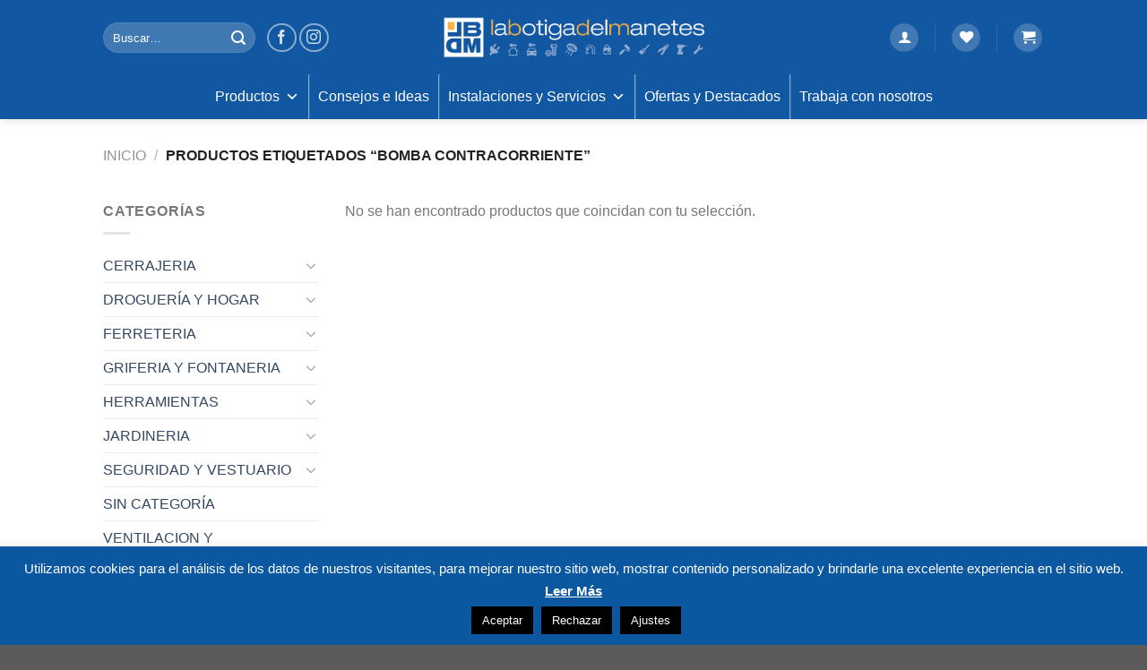

--- FILE ---
content_type: text/html; charset=UTF-8
request_url: https://labotigadelmanetes.com/tag/bomba-contracorriente/
body_size: 46514
content:
<!DOCTYPE html>
<html lang="es" class="loading-site no-js">
<head>
	<meta charset="UTF-8" />
	<link rel="profile" href="http://gmpg.org/xfn/11" />
	<link rel="pingback" href="https://labotigadelmanetes.com/xmlrpc.php" />

					<script>document.documentElement.className = document.documentElement.className + ' yes-js js_active js'</script>
			<script>(function(html){html.className = html.className.replace(/\bno-js\b/,'js')})(document.documentElement);</script>
<meta name='robots' content='index, follow, max-image-preview:large, max-snippet:-1, max-video-preview:-1' />
	<style>img:is([sizes="auto" i], [sizes^="auto," i]) { contain-intrinsic-size: 3000px 1500px }</style>
	<meta name="viewport" content="width=device-width, initial-scale=1" /><script>window._wca = window._wca || [];</script>

	<!-- This site is optimized with the Yoast SEO plugin v23.9 - https://yoast.com/wordpress/plugins/seo/ -->
	<title>bomba contracorriente archivos - La Botiga del Manetes</title>
	<link rel="canonical" href="https://labotigadelmanetes.com/tag/bomba-contracorriente/" />
	<meta property="og:locale" content="es_ES" />
	<meta property="og:type" content="article" />
	<meta property="og:title" content="bomba contracorriente archivos - La Botiga del Manetes" />
	<meta property="og:url" content="https://labotigadelmanetes.com/tag/bomba-contracorriente/" />
	<meta property="og:site_name" content="La Botiga del Manetes" />
	<meta name="twitter:card" content="summary_large_image" />
	<script type="application/ld+json" class="yoast-schema-graph">{"@context":"https://schema.org","@graph":[{"@type":"CollectionPage","@id":"https://labotigadelmanetes.com/tag/bomba-contracorriente/","url":"https://labotigadelmanetes.com/tag/bomba-contracorriente/","name":"bomba contracorriente archivos - La Botiga del Manetes","isPartOf":{"@id":"https://labotigadelmanetes.com/#website"},"breadcrumb":{"@id":"https://labotigadelmanetes.com/tag/bomba-contracorriente/#breadcrumb"},"inLanguage":"es"},{"@type":"BreadcrumbList","@id":"https://labotigadelmanetes.com/tag/bomba-contracorriente/#breadcrumb","itemListElement":[{"@type":"ListItem","position":1,"name":"Portada","item":"https://labotigadelmanetes.com/"},{"@type":"ListItem","position":2,"name":"bomba contracorriente"}]},{"@type":"WebSite","@id":"https://labotigadelmanetes.com/#website","url":"https://labotigadelmanetes.com/","name":"La Botiga del Manetes","description":"Ferretería","potentialAction":[{"@type":"SearchAction","target":{"@type":"EntryPoint","urlTemplate":"https://labotigadelmanetes.com/?s={search_term_string}"},"query-input":{"@type":"PropertyValueSpecification","valueRequired":true,"valueName":"search_term_string"}}],"inLanguage":"es"}]}</script>
	<!-- / Yoast SEO plugin. -->


<link rel='dns-prefetch' href='//stats.wp.com' />
<link rel='dns-prefetch' href='//c0.wp.com' />
<link rel='prefetch' href='https://labotigadelmanetes.com/wp-content/themes/flatsome/assets/js/flatsome.js?ver=8e60d746741250b4dd4e' />
<link rel='prefetch' href='https://labotigadelmanetes.com/wp-content/themes/flatsome/assets/js/chunk.slider.js?ver=3.19.7' />
<link rel='prefetch' href='https://labotigadelmanetes.com/wp-content/themes/flatsome/assets/js/chunk.popups.js?ver=3.19.7' />
<link rel='prefetch' href='https://labotigadelmanetes.com/wp-content/themes/flatsome/assets/js/chunk.tooltips.js?ver=3.19.7' />
<link rel='prefetch' href='https://labotigadelmanetes.com/wp-content/themes/flatsome/assets/js/woocommerce.js?ver=dd6035ce106022a74757' />
<link rel="alternate" type="application/rss+xml" title="La Botiga del Manetes &raquo; Feed" href="https://labotigadelmanetes.com/feed/" />
<link rel="alternate" type="application/rss+xml" title="La Botiga del Manetes &raquo; Feed de los comentarios" href="https://labotigadelmanetes.com/comments/feed/" />
<link rel="alternate" type="application/rss+xml" title="La Botiga del Manetes &raquo; bomba contracorriente Etiqueta Feed" href="https://labotigadelmanetes.com/tag/bomba-contracorriente/feed/" />
<script type="text/javascript">
/* <![CDATA[ */
window._wpemojiSettings = {"baseUrl":"https:\/\/s.w.org\/images\/core\/emoji\/15.0.3\/72x72\/","ext":".png","svgUrl":"https:\/\/s.w.org\/images\/core\/emoji\/15.0.3\/svg\/","svgExt":".svg","source":{"concatemoji":"https:\/\/labotigadelmanetes.com\/wp-includes\/js\/wp-emoji-release.min.js?ver=6.7.1"}};
/*! This file is auto-generated */
!function(i,n){var o,s,e;function c(e){try{var t={supportTests:e,timestamp:(new Date).valueOf()};sessionStorage.setItem(o,JSON.stringify(t))}catch(e){}}function p(e,t,n){e.clearRect(0,0,e.canvas.width,e.canvas.height),e.fillText(t,0,0);var t=new Uint32Array(e.getImageData(0,0,e.canvas.width,e.canvas.height).data),r=(e.clearRect(0,0,e.canvas.width,e.canvas.height),e.fillText(n,0,0),new Uint32Array(e.getImageData(0,0,e.canvas.width,e.canvas.height).data));return t.every(function(e,t){return e===r[t]})}function u(e,t,n){switch(t){case"flag":return n(e,"\ud83c\udff3\ufe0f\u200d\u26a7\ufe0f","\ud83c\udff3\ufe0f\u200b\u26a7\ufe0f")?!1:!n(e,"\ud83c\uddfa\ud83c\uddf3","\ud83c\uddfa\u200b\ud83c\uddf3")&&!n(e,"\ud83c\udff4\udb40\udc67\udb40\udc62\udb40\udc65\udb40\udc6e\udb40\udc67\udb40\udc7f","\ud83c\udff4\u200b\udb40\udc67\u200b\udb40\udc62\u200b\udb40\udc65\u200b\udb40\udc6e\u200b\udb40\udc67\u200b\udb40\udc7f");case"emoji":return!n(e,"\ud83d\udc26\u200d\u2b1b","\ud83d\udc26\u200b\u2b1b")}return!1}function f(e,t,n){var r="undefined"!=typeof WorkerGlobalScope&&self instanceof WorkerGlobalScope?new OffscreenCanvas(300,150):i.createElement("canvas"),a=r.getContext("2d",{willReadFrequently:!0}),o=(a.textBaseline="top",a.font="600 32px Arial",{});return e.forEach(function(e){o[e]=t(a,e,n)}),o}function t(e){var t=i.createElement("script");t.src=e,t.defer=!0,i.head.appendChild(t)}"undefined"!=typeof Promise&&(o="wpEmojiSettingsSupports",s=["flag","emoji"],n.supports={everything:!0,everythingExceptFlag:!0},e=new Promise(function(e){i.addEventListener("DOMContentLoaded",e,{once:!0})}),new Promise(function(t){var n=function(){try{var e=JSON.parse(sessionStorage.getItem(o));if("object"==typeof e&&"number"==typeof e.timestamp&&(new Date).valueOf()<e.timestamp+604800&&"object"==typeof e.supportTests)return e.supportTests}catch(e){}return null}();if(!n){if("undefined"!=typeof Worker&&"undefined"!=typeof OffscreenCanvas&&"undefined"!=typeof URL&&URL.createObjectURL&&"undefined"!=typeof Blob)try{var e="postMessage("+f.toString()+"("+[JSON.stringify(s),u.toString(),p.toString()].join(",")+"));",r=new Blob([e],{type:"text/javascript"}),a=new Worker(URL.createObjectURL(r),{name:"wpTestEmojiSupports"});return void(a.onmessage=function(e){c(n=e.data),a.terminate(),t(n)})}catch(e){}c(n=f(s,u,p))}t(n)}).then(function(e){for(var t in e)n.supports[t]=e[t],n.supports.everything=n.supports.everything&&n.supports[t],"flag"!==t&&(n.supports.everythingExceptFlag=n.supports.everythingExceptFlag&&n.supports[t]);n.supports.everythingExceptFlag=n.supports.everythingExceptFlag&&!n.supports.flag,n.DOMReady=!1,n.readyCallback=function(){n.DOMReady=!0}}).then(function(){return e}).then(function(){var e;n.supports.everything||(n.readyCallback(),(e=n.source||{}).concatemoji?t(e.concatemoji):e.wpemoji&&e.twemoji&&(t(e.twemoji),t(e.wpemoji)))}))}((window,document),window._wpemojiSettings);
/* ]]> */
</script>
<style id='wp-emoji-styles-inline-css' type='text/css'>

	img.wp-smiley, img.emoji {
		display: inline !important;
		border: none !important;
		box-shadow: none !important;
		height: 1em !important;
		width: 1em !important;
		margin: 0 0.07em !important;
		vertical-align: -0.1em !important;
		background: none !important;
		padding: 0 !important;
	}
</style>
<style id='wp-block-library-inline-css' type='text/css'>
:root{--wp-admin-theme-color:#007cba;--wp-admin-theme-color--rgb:0,124,186;--wp-admin-theme-color-darker-10:#006ba1;--wp-admin-theme-color-darker-10--rgb:0,107,161;--wp-admin-theme-color-darker-20:#005a87;--wp-admin-theme-color-darker-20--rgb:0,90,135;--wp-admin-border-width-focus:2px;--wp-block-synced-color:#7a00df;--wp-block-synced-color--rgb:122,0,223;--wp-bound-block-color:var(--wp-block-synced-color)}@media (min-resolution:192dpi){:root{--wp-admin-border-width-focus:1.5px}}.wp-element-button{cursor:pointer}:root{--wp--preset--font-size--normal:16px;--wp--preset--font-size--huge:42px}:root .has-very-light-gray-background-color{background-color:#eee}:root .has-very-dark-gray-background-color{background-color:#313131}:root .has-very-light-gray-color{color:#eee}:root .has-very-dark-gray-color{color:#313131}:root .has-vivid-green-cyan-to-vivid-cyan-blue-gradient-background{background:linear-gradient(135deg,#00d084,#0693e3)}:root .has-purple-crush-gradient-background{background:linear-gradient(135deg,#34e2e4,#4721fb 50%,#ab1dfe)}:root .has-hazy-dawn-gradient-background{background:linear-gradient(135deg,#faaca8,#dad0ec)}:root .has-subdued-olive-gradient-background{background:linear-gradient(135deg,#fafae1,#67a671)}:root .has-atomic-cream-gradient-background{background:linear-gradient(135deg,#fdd79a,#004a59)}:root .has-nightshade-gradient-background{background:linear-gradient(135deg,#330968,#31cdcf)}:root .has-midnight-gradient-background{background:linear-gradient(135deg,#020381,#2874fc)}.has-regular-font-size{font-size:1em}.has-larger-font-size{font-size:2.625em}.has-normal-font-size{font-size:var(--wp--preset--font-size--normal)}.has-huge-font-size{font-size:var(--wp--preset--font-size--huge)}.has-text-align-center{text-align:center}.has-text-align-left{text-align:left}.has-text-align-right{text-align:right}#end-resizable-editor-section{display:none}.aligncenter{clear:both}.items-justified-left{justify-content:flex-start}.items-justified-center{justify-content:center}.items-justified-right{justify-content:flex-end}.items-justified-space-between{justify-content:space-between}.screen-reader-text{border:0;clip:rect(1px,1px,1px,1px);clip-path:inset(50%);height:1px;margin:-1px;overflow:hidden;padding:0;position:absolute;width:1px;word-wrap:normal!important}.screen-reader-text:focus{background-color:#ddd;clip:auto!important;clip-path:none;color:#444;display:block;font-size:1em;height:auto;left:5px;line-height:normal;padding:15px 23px 14px;text-decoration:none;top:5px;width:auto;z-index:100000}html :where(.has-border-color){border-style:solid}html :where([style*=border-top-color]){border-top-style:solid}html :where([style*=border-right-color]){border-right-style:solid}html :where([style*=border-bottom-color]){border-bottom-style:solid}html :where([style*=border-left-color]){border-left-style:solid}html :where([style*=border-width]){border-style:solid}html :where([style*=border-top-width]){border-top-style:solid}html :where([style*=border-right-width]){border-right-style:solid}html :where([style*=border-bottom-width]){border-bottom-style:solid}html :where([style*=border-left-width]){border-left-style:solid}html :where(img[class*=wp-image-]){height:auto;max-width:100%}:where(figure){margin:0 0 1em}html :where(.is-position-sticky){--wp-admin--admin-bar--position-offset:var(--wp-admin--admin-bar--height,0px)}@media screen and (max-width:600px){html :where(.is-position-sticky){--wp-admin--admin-bar--position-offset:0px}}
</style>
<link rel='stylesheet' id='cr-frontend-css-css' href='https://labotigadelmanetes.com/wp-content/plugins/customer-reviews-woocommerce/css/frontend.css?ver=5.63.1' type='text/css' media='all' />
<link rel='stylesheet' id='contact-form-7-css' href='https://labotigadelmanetes.com/wp-content/plugins/contact-form-7/includes/css/styles.css?ver=6.0' type='text/css' media='all' />
<link rel='stylesheet' id='cookie-law-info-css' href='https://labotigadelmanetes.com/wp-content/plugins/cookie-law-info/legacy/public/css/cookie-law-info-public.css?ver=3.2.7' type='text/css' media='all' />
<link rel='stylesheet' id='cookie-law-info-gdpr-css' href='https://labotigadelmanetes.com/wp-content/plugins/cookie-law-info/legacy/public/css/cookie-law-info-gdpr.css?ver=3.2.7' type='text/css' media='all' />
<link rel='stylesheet' id='lightcase.css-css' href='https://labotigadelmanetes.com/wp-content/plugins/paytpv-for-woocommerce/css/lightcase.css?ver=6.7.1' type='text/css' media='all' />
<link rel='stylesheet' id='paytpv.css-css' href='https://labotigadelmanetes.com/wp-content/plugins/paytpv-for-woocommerce/css/paytpv.css?ver=6.7.1' type='text/css' media='all' />
<link rel='stylesheet' id='twb_wc_reviews_styles-css' href='https://labotigadelmanetes.com/wp-content/plugins/twb-woocommerce-reviews/inc/css/twb_wc_reviews_main.css' type='text/css' media='all' />
<style id='woocommerce-inline-inline-css' type='text/css'>
.woocommerce form .form-row .required { visibility: visible; }
</style>
<link rel='stylesheet' id='megamenu-css' href='https://labotigadelmanetes.com/wp-content/uploads/maxmegamenu/style.css?ver=7ac55a' type='text/css' media='all' />
<link rel='stylesheet' id='dashicons-css' href='https://c0.wp.com/c/6.7.1/wp-includes/css/dashicons.min.css' type='text/css' media='all' />
<style id='dashicons-inline-css' type='text/css'>
[data-font="Dashicons"]:before {font-family: 'Dashicons' !important;content: attr(data-icon) !important;speak: none !important;font-weight: normal !important;font-variant: normal !important;text-transform: none !important;line-height: 1 !important;font-style: normal !important;-webkit-font-smoothing: antialiased !important;-moz-osx-font-smoothing: grayscale !important;}
</style>
<link rel='stylesheet' id='flatsome-woocommerce-wishlist-css' href='https://labotigadelmanetes.com/wp-content/themes/flatsome/inc/integrations/wc-yith-wishlist/wishlist.css?ver=3.19.7' type='text/css' media='all' />
<link rel='stylesheet' id='wgdr-css' href='https://labotigadelmanetes.com/wp-content/plugins/woocommerce-google-dynamic-retargeting-tag/public/css/wgdr-frontend.css?ver=6.7.1' type='text/css' media='all' />
<link rel='stylesheet' id='flatsome-main-css' href='https://labotigadelmanetes.com/wp-content/themes/flatsome/assets/css/flatsome.css?ver=3.19.7' type='text/css' media='all' />
<style id='flatsome-main-inline-css' type='text/css'>
@font-face {
				font-family: "fl-icons";
				font-display: block;
				src: url(https://labotigadelmanetes.com/wp-content/themes/flatsome/assets/css/icons/fl-icons.eot?v=3.19.7);
				src:
					url(https://labotigadelmanetes.com/wp-content/themes/flatsome/assets/css/icons/fl-icons.eot#iefix?v=3.19.7) format("embedded-opentype"),
					url(https://labotigadelmanetes.com/wp-content/themes/flatsome/assets/css/icons/fl-icons.woff2?v=3.19.7) format("woff2"),
					url(https://labotigadelmanetes.com/wp-content/themes/flatsome/assets/css/icons/fl-icons.ttf?v=3.19.7) format("truetype"),
					url(https://labotigadelmanetes.com/wp-content/themes/flatsome/assets/css/icons/fl-icons.woff?v=3.19.7) format("woff"),
					url(https://labotigadelmanetes.com/wp-content/themes/flatsome/assets/css/icons/fl-icons.svg?v=3.19.7#fl-icons) format("svg");
			}
</style>
<link rel='stylesheet' id='flatsome-shop-css' href='https://labotigadelmanetes.com/wp-content/themes/flatsome/assets/css/flatsome-shop.css?ver=3.19.7' type='text/css' media='all' />
<link rel='stylesheet' id='flatsome-style-css' href='https://labotigadelmanetes.com/wp-content/themes/flatsome-child/style.css?ver=3.0' type='text/css' media='all' />
<script type="text/javascript">
            window._nslDOMReady = function (callback) {
                if ( document.readyState === "complete" || document.readyState === "interactive" ) {
                    callback();
                } else {
                    document.addEventListener( "DOMContentLoaded", callback );
                }
            };
            </script><script type="text/javascript" src="https://c0.wp.com/c/6.7.1/wp-includes/js/jquery/jquery.min.js" id="jquery-core-js"></script>
<script type="text/javascript" src="https://c0.wp.com/c/6.7.1/wp-includes/js/jquery/jquery-migrate.min.js" id="jquery-migrate-js"></script>
<script type="text/javascript" id="cookie-law-info-js-extra">
/* <![CDATA[ */
var Cli_Data = {"nn_cookie_ids":[],"cookielist":[],"non_necessary_cookies":[],"ccpaEnabled":"","ccpaRegionBased":"","ccpaBarEnabled":"","strictlyEnabled":["necessary","obligatoire"],"ccpaType":"gdpr","js_blocking":"","custom_integration":"","triggerDomRefresh":"","secure_cookies":""};
var cli_cookiebar_settings = {"animate_speed_hide":"500","animate_speed_show":"500","background":"#0b57a0","border":"#444","border_on":"","button_1_button_colour":"#000","button_1_button_hover":"#000000","button_1_link_colour":"#fff","button_1_as_button":"1","button_1_new_win":"","button_2_button_colour":"#333","button_2_button_hover":"#292929","button_2_link_colour":"#ffffff","button_2_as_button":"","button_2_hidebar":"","button_3_button_colour":"#000","button_3_button_hover":"#000000","button_3_link_colour":"#fff","button_3_as_button":"1","button_3_new_win":"","button_4_button_colour":"#000","button_4_button_hover":"#000000","button_4_link_colour":"#fff","button_4_as_button":"1","button_7_button_colour":"#61a229","button_7_button_hover":"#4e8221","button_7_link_colour":"#fff","button_7_as_button":"1","button_7_new_win":"","font_family":"inherit","header_fix":"","notify_animate_hide":"1","notify_animate_show":"1","notify_div_id":"#cookie-law-info-bar","notify_position_horizontal":"right","notify_position_vertical":"bottom","scroll_close":"","scroll_close_reload":"","accept_close_reload":"","reject_close_reload":"","showagain_tab":"","showagain_background":"#fff","showagain_border":"#000","showagain_div_id":"#cookie-law-info-again","showagain_x_position":"100px","text":"#ffffff","show_once_yn":"","show_once":"10000","logging_on":"","as_popup":"","popup_overlay":"1","bar_heading_text":"","cookie_bar_as":"banner","popup_showagain_position":"bottom-right","widget_position":"left"};
var log_object = {"ajax_url":"https:\/\/labotigadelmanetes.com\/wp-admin\/admin-ajax.php"};
/* ]]> */
</script>
<script type="text/javascript" src="https://labotigadelmanetes.com/wp-content/plugins/cookie-law-info/legacy/public/js/cookie-law-info-public.js?ver=3.2.7" id="cookie-law-info-js"></script>
<script type="text/javascript" src="https://labotigadelmanetes.com/wp-content/plugins/paytpv-for-woocommerce/js/paytpv.js?ver=5.41" id="paytpv.js-js"></script>
<script type="text/javascript" src="https://labotigadelmanetes.com/wp-content/plugins/paytpv-for-woocommerce/js/lightcase.js?ver=5.41" id="lightcase.js-js"></script>
<script type="text/javascript" src="https://c0.wp.com/p/woocommerce/9.4.2/assets/js/jquery-blockui/jquery.blockUI.min.js" id="jquery-blockui-js" data-wp-strategy="defer"></script>
<script type="text/javascript" id="wc-add-to-cart-js-extra">
/* <![CDATA[ */
var wc_add_to_cart_params = {"ajax_url":"\/wp-admin\/admin-ajax.php","wc_ajax_url":"\/?wc-ajax=%%endpoint%%","i18n_view_cart":"Ver carrito","cart_url":"https:\/\/labotigadelmanetes.com\/cart\/","is_cart":"","cart_redirect_after_add":"no"};
/* ]]> */
</script>
<script type="text/javascript" src="https://c0.wp.com/p/woocommerce/9.4.2/assets/js/frontend/add-to-cart.min.js" id="wc-add-to-cart-js" defer="defer" data-wp-strategy="defer"></script>
<script type="text/javascript" src="https://c0.wp.com/p/woocommerce/9.4.2/assets/js/js-cookie/js.cookie.min.js" id="js-cookie-js" data-wp-strategy="defer"></script>
<script type="text/javascript" src="https://stats.wp.com/s-202604.js" id="woocommerce-analytics-js" defer="defer" data-wp-strategy="defer"></script>
<link rel="https://api.w.org/" href="https://labotigadelmanetes.com/wp-json/" /><link rel="alternate" title="JSON" type="application/json" href="https://labotigadelmanetes.com/wp-json/wp/v2/product_tag/11472" /><link rel="EditURI" type="application/rsd+xml" title="RSD" href="https://labotigadelmanetes.com/xmlrpc.php?rsd" />
<meta name="generator" content="WordPress 6.7.1" />
<meta name="generator" content="WooCommerce 9.4.2" />

<!-- This website runs the Product Feed PRO for WooCommerce by AdTribes.io plugin - version 13.3.9.1 -->
	<style>img#wpstats{display:none}</style>
		        <!--noptimize-->
        <!-- Global site tag (gtag.js) - Google Ads: 805555554 -->
        <script async
                src="https://www.googletagmanager.com/gtag/js?id=AW-805555554"></script>
        <script>
            window.dataLayer = window.dataLayer || [];

            function gtag() {
                dataLayer.push(arguments);
            }

            gtag('js', new Date());

            gtag('config', 'AW-805555554');
        </script>
        <!--/noptimize-->

        	<noscript><style>.woocommerce-product-gallery{ opacity: 1 !important; }</style></noscript>
	<style class='wp-fonts-local' type='text/css'>
@font-face{font-family:Inter;font-style:normal;font-weight:300 900;font-display:fallback;src:url('https://labotigadelmanetes.com/wp-content/plugins/woocommerce/assets/fonts/Inter-VariableFont_slnt,wght.woff2') format('woff2');font-stretch:normal;}
@font-face{font-family:Cardo;font-style:normal;font-weight:400;font-display:fallback;src:url('https://labotigadelmanetes.com/wp-content/plugins/woocommerce/assets/fonts/cardo_normal_400.woff2') format('woff2');}
</style>
<link rel="icon" href="https://labotigadelmanetes.com/wp-content/uploads/2017/02/cropped-logo_ico-32x32.png" sizes="32x32" />
<link rel="icon" href="https://labotigadelmanetes.com/wp-content/uploads/2017/02/cropped-logo_ico-192x192.png" sizes="192x192" />
<link rel="apple-touch-icon" href="https://labotigadelmanetes.com/wp-content/uploads/2017/02/cropped-logo_ico-180x180.png" />
<meta name="msapplication-TileImage" content="https://labotigadelmanetes.com/wp-content/uploads/2017/02/cropped-logo_ico-270x270.png" />
	<style type="text/css">
	.twb_wc_reviews .twb_wc_reviews_ct p,
	.twb_wc_reviews .twb_wc_reviews_ct p:hover,
	.twb_wc_reviews .twb_wc_reviews_ct p:focus,
	.twb_wc_reviews .twb_wc_reviews_ratings_wrap .star-rating:before,
	.twb_wcr_author,  .twb_wcr_date { 
		color:#333333 !important;
	}
				.twb_wc_reviews { background-color: !important; }
			.twb_wc_reviews_wrapper .twb_wc_reviews {
						margin-bottom: 15px;
					}
					.twb_wc_reviews {
						box-shadow: inset  0px 0px 8px rgba(0, 0, 0, 0.16);
						-webkit-box-shadow:inset  0px 0px 8px rgba(0, 0, 0, 0.16);
						-moz-box-shadow:inset  0px 0px 8px rgba(0, 0, 0, 0.16);
						-ms-box-shadow:inset  0px 0px 8px rgba(0, 0, 0, 0.16);
						-o-box-shadow:inset  0px 0px 8px rgba(0, 0, 0, 0.16);
					}
					@media screen and (max-width:767px) {
						.twb_wc_reviews {
							width: 100% !important;
							margin-right: 0 !important;
							clear: both !important;
						}
					}
		.twb_wc_reviews_wrapper .twb_wc_reviews {text-align:left;padding: 15px 0 15px 15px}
.twb_wc_reviews {box-shadow:none}
.twb_wc_reviews h3.twb_wc_reviews_product_title {font-size:16px}
.twb_wc_reviews .twb_wc_reviews_ct p {font-size:16px}
.twb_wc_reviews_product_title {margin-bottom:10px !important}
.twb_wc_reviews .twb_wc_reviews_product_thumb {float:left;margin-right:1em;margin-bottom:75px}
.twb_wc_reviews .twb_wc_reviews_product_thumb img {box-shadow:none;-webkit-border-radius: 999px;-moz-border-radius: 999px;border-radius: 999px}
.twb_wc_reviews .twb_wc_reviews_ratings_wrap .star-rating {font-size:16px}
.twb_wc_reviews .twb_wc_reviews_ct p {line-height:1.4em}
.twb_wc_reviews .twb_wc_reviews_ratings_wrap .star-rating {margin:0}
.twb_wc_reviews .twb_wc_reviews_ct {margin:12px auto;width:auto}
.twb_wc_reviews_wrapper .twb_wc_reviews p:hover, .twb_wc_reviews_wrapper .twb_wc_reviews p:focus {text-decoration:none}
.twb_wc_reviews .twb_wc_reviews_ct p, .twb_wc_reviews .twb_wc_reviews_ct p:hover, .twb_wc_reviews .twb_wc_reviews_ct p:focus, .twb_wc_reviews .twb_wc_reviews_ratings_wrap .star-rating::before, .twb_wcr_author, .twb_wcr_date {color:#777}
.twb_wc_reviews_product_thumb img {width:100px !important;height:auto;object-fit:cover} 
	</style>
	<style id="custom-css" type="text/css">:root {--primary-color: #1157A2;--fs-color-primary: #1157A2;--fs-color-secondary: #FF8C00;--fs-color-success: #7a9c59;--fs-color-alert: #b20000;--fs-experimental-link-color: #334862;--fs-experimental-link-color-hover: #111;}.tooltipster-base {--tooltip-color: #fff;--tooltip-bg-color: #000;}.off-canvas-right .mfp-content, .off-canvas-left .mfp-content {--drawer-width: 300px;}.off-canvas .mfp-content.off-canvas-cart {--drawer-width: 360px;}.header-main{height: 83px}#logo img{max-height: 83px}#logo{width:300px;}.header-bottom{min-height: 50px}.header-top{min-height: 20px}.transparent .header-main{height: 265px}.transparent #logo img{max-height: 265px}.has-transparent + .page-title:first-of-type,.has-transparent + #main > .page-title,.has-transparent + #main > div > .page-title,.has-transparent + #main .page-header-wrapper:first-of-type .page-title{padding-top: 315px;}.header.show-on-scroll,.stuck .header-main{height:70px!important}.stuck #logo img{max-height: 70px!important}.search-form{ width: 50%;}.header-bg-color {background-color: #1157A2}.header-bottom {background-color: #F6B345}.header-wrapper:not(.stuck) .header-main .header-nav{margin-top: 1px }.stuck .header-main .nav > li > a{line-height: 50px }.header-bottom-nav > li > a{line-height: 16px }@media (max-width: 549px) {.header-main{height: 70px}#logo img{max-height: 70px}}.header:not(.transparent) .header-bottom-nav.nav > li > a{color: #FFFFFF;}.header:not(.transparent) .header-bottom-nav.nav > li > a:hover,.header:not(.transparent) .header-bottom-nav.nav > li.active > a,.header:not(.transparent) .header-bottom-nav.nav > li.current > a,.header:not(.transparent) .header-bottom-nav.nav > li > a.active,.header:not(.transparent) .header-bottom-nav.nav > li > a.current{color: #FFFFFF;}.header-bottom-nav.nav-line-bottom > li > a:before,.header-bottom-nav.nav-line-grow > li > a:before,.header-bottom-nav.nav-line > li > a:before,.header-bottom-nav.nav-box > li > a:hover,.header-bottom-nav.nav-box > li.active > a,.header-bottom-nav.nav-pills > li > a:hover,.header-bottom-nav.nav-pills > li.active > a{color:#FFF!important;background-color: #FFFFFF;}.badge-inner.on-sale{background-color: rgba(221,51,51,0.62)}input[type='submit'], input[type="button"], button:not(.icon), .button:not(.icon){border-radius: 10!important}@media screen and (min-width: 550px){.products .box-vertical .box-image{min-width: 247px!important;width: 247px!important;}}.header-main .social-icons,.header-main .cart-icon strong,.header-main .menu-title,.header-main .header-button > .button.is-outline,.header-main .nav > li > a > i:not(.icon-angle-down){color: #4179B5!important;}.header-main .header-button > .button.is-outline,.header-main .cart-icon strong:after,.header-main .cart-icon strong{border-color: #4179B5!important;}.header-main .header-button > .button:not(.is-outline){background-color: #4179B5!important;}.header-main .current-dropdown .cart-icon strong,.header-main .header-button > .button:hover,.header-main .header-button > .button:hover i,.header-main .header-button > .button:hover span{color:#FFF!important;}.header-main .menu-title:hover,.header-main .social-icons a:hover,.header-main .header-button > .button.is-outline:hover,.header-main .nav > li > a:hover > i:not(.icon-angle-down){color: #4179B5!important;}.header-main .current-dropdown .cart-icon strong,.header-main .header-button > .button:hover{background-color: #4179B5!important;}.header-main .current-dropdown .cart-icon strong:after,.header-main .current-dropdown .cart-icon strong,.header-main .header-button > .button:hover{border-color: #4179B5!important;}.footer-1{background-color: #777777}.nav-vertical-fly-out > li + li {border-top-width: 1px; border-top-style: solid;}/* Custom CSS */.header-top { background-image:url('http://labotigadelmanetes.com/wp-content/uploads/2016/11/topbar_bg.jpg'); background-size: cover;}ul.top-bar-nav {display:none}.header-top {min-height:5px}.menu_highlighted {background-color:#007ee5;-webkit-border-radius: 15px;-moz-border-radius: 15px;border-radius: 15px;}.menu_highlighted:hover {background-color:#004eb5}.menu_highlighted a {color:#FFF !important; padding:8px 13px !important}.label-new.menu-item > a:after{content:"Nuevo";}.label-hot.menu-item > a:after{content:"Caliente";}.label-sale.menu-item > a:after{content:"Oferta";}.label-popular.menu-item > a:after{content:"Populares";}</style><style id="kirki-inline-styles"></style><style type="text/css">/** Mega Menu CSS: fs **/</style>
</head>

<body class="archive tax-product_tag term-bomba-contracorriente term-11472 theme-flatsome woocommerce woocommerce-page woocommerce-no-js mega-menu-primary full-width header-shadow lightbox nav-dropdown-has-arrow nav-dropdown-has-shadow nav-dropdown-has-border">


<a class="skip-link screen-reader-text" href="#main">Saltar al contenido</a>

<div id="wrapper">

	
	<header id="header" class="header has-sticky sticky-jump">
		<div class="header-wrapper">
			<div id="masthead" class="header-main show-logo-center has-sticky-logo nav-dark">
      <div class="header-inner flex-row container logo-center medium-logo-center" role="navigation">

          <!-- Logo -->
          <div id="logo" class="flex-col logo">
            
<!-- Header logo -->
<a href="https://labotigadelmanetes.com/" title="La Botiga del Manetes - Ferretería" rel="home">
		<img width="300" height="58" src="https://labotigadelmanetes.com/wp-content/uploads/2017/02/logo_peq.png" class="header-logo-sticky" alt="La Botiga del Manetes"/><img width="725" height="140" src="https://labotigadelmanetes.com/wp-content/uploads/2017/02/logo_lbdm.png" class="header_logo header-logo" alt="La Botiga del Manetes"/><img  width="725" height="140" src="https://labotigadelmanetes.com/wp-content/uploads/2017/02/logo_lbdm.png" class="header-logo-dark" alt="La Botiga del Manetes"/></a>
          </div>

          <!-- Mobile Left Elements -->
          <div class="flex-col show-for-medium flex-left">
            <ul class="mobile-nav nav nav-left ">
              <li class="nav-icon has-icon">
  		<a href="#" data-open="#main-menu" data-pos="left" data-bg="main-menu-overlay" data-color="" class="is-small" aria-label="Menú" aria-controls="main-menu" aria-expanded="false">

		  <i class="icon-menu" ></i>
		  		</a>
	</li>
            </ul>
          </div>

          <!-- Left Elements -->
          <div class="flex-col hide-for-medium flex-left
            ">
            <ul class="header-nav header-nav-main nav nav-left  nav-spacing-medium nav-uppercase" >
              <li class="header-search-form search-form html relative has-icon">
	<div class="header-search-form-wrapper">
		<div class="searchform-wrapper ux-search-box relative form-flat is-normal"><form role="search" method="get" class="searchform" action="https://labotigadelmanetes.com/">
	<div class="flex-row relative">
						<div class="flex-col flex-grow">
			<label class="screen-reader-text" for="woocommerce-product-search-field-0">Buscar por:</label>
			<input type="search" id="woocommerce-product-search-field-0" class="search-field mb-0" placeholder="Buscar&hellip;" value="" name="s" />
			<input type="hidden" name="post_type" value="product" />
					</div>
		<div class="flex-col">
			<button type="submit" value="Buscar" class="ux-search-submit submit-button secondary button  icon mb-0" aria-label="Enviar">
				<i class="icon-search" ></i>			</button>
		</div>
	</div>
	<div class="live-search-results text-left z-top"></div>
</form>
</div>	</div>
</li>
<li class="html header-social-icons ml-0">
	<div class="social-icons follow-icons" ><a href="https://www.facebook.com/ferreteriaLBDM/?fref=ts" target="_blank" data-label="Facebook" class="icon button circle is-outline facebook tooltip" title="Síguenos en Facebook" aria-label="Síguenos en Facebook" rel="noopener nofollow" ><i class="icon-facebook" ></i></a><a href="https://www.instagram.com/explore/locations/1029454777/ferreteria-la-botiga-del-manetes/" target="_blank" data-label="Instagram" class="icon button circle is-outline instagram tooltip" title="Síguenos en Instagram" aria-label="Síguenos en Instagram" rel="noopener nofollow" ><i class="icon-instagram" ></i></a></div></li>
            </ul>
          </div>

          <!-- Right Elements -->
          <div class="flex-col hide-for-medium flex-right">
            <ul class="header-nav header-nav-main nav nav-right  nav-spacing-medium nav-uppercase">
              
<li class="account-item has-icon" >
<div class="header-button">
	<a href="https://labotigadelmanetes.com/my-account/" class="nav-top-link nav-top-not-logged-in icon primary button circle is-small icon primary button circle is-small" title="Acceder" aria-label="Acceder" data-open="#login-form-popup" >
		<i class="icon-user" ></i>	</a>


</div>

</li>
<li class="header-divider"></li><li class="header-wishlist-icon">
	<div class="header-button">		<a href="https://labotigadelmanetes.com/lista-de-deseos/" class="wishlist-link icon primary button circle is-small" title="Lista de deseos" aria-label="Lista de deseos" >
										<i class="wishlist-icon icon-heart" ></i>
					</a>
	</div></li>
<li class="header-divider"></li><li class="cart-item has-icon has-dropdown">
<div class="header-button">
<a href="https://labotigadelmanetes.com/cart/" class="header-cart-link icon primary button circle is-small" title="Carrito" >


    <i class="icon-shopping-cart"
    data-icon-label="0">
  </i>
  </a>
</div>
 <ul class="nav-dropdown nav-dropdown-default">
    <li class="html widget_shopping_cart">
      <div class="widget_shopping_cart_content">
        

	<div class="ux-mini-cart-empty flex flex-row-col text-center pt pb">
				<div class="ux-mini-cart-empty-icon">
			<svg xmlns="http://www.w3.org/2000/svg" viewBox="0 0 17 19" style="opacity:.1;height:80px;">
				<path d="M8.5 0C6.7 0 5.3 1.2 5.3 2.7v2H2.1c-.3 0-.6.3-.7.7L0 18.2c0 .4.2.8.6.8h15.7c.4 0 .7-.3.7-.7v-.1L15.6 5.4c0-.3-.3-.6-.7-.6h-3.2v-2c0-1.6-1.4-2.8-3.2-2.8zM6.7 2.7c0-.8.8-1.4 1.8-1.4s1.8.6 1.8 1.4v2H6.7v-2zm7.5 3.4 1.3 11.5h-14L2.8 6.1h2.5v1.4c0 .4.3.7.7.7.4 0 .7-.3.7-.7V6.1h3.5v1.4c0 .4.3.7.7.7s.7-.3.7-.7V6.1h2.6z" fill-rule="evenodd" clip-rule="evenodd" fill="currentColor"></path>
			</svg>
		</div>
				<p class="woocommerce-mini-cart__empty-message empty">No hay productos en el carrito.</p>
					<p class="return-to-shop">
				<a class="button primary wc-backward" href="https://labotigadelmanetes.com/shop/">
					Volver a la tienda				</a>
			</p>
				</div>


      </div>
    </li>
     </ul>

</li>
            </ul>
          </div>

          <!-- Mobile Right Elements -->
          <div class="flex-col show-for-medium flex-right">
            <ul class="mobile-nav nav nav-right ">
              <li class="cart-item has-icon">

<div class="header-button">
		<a href="https://labotigadelmanetes.com/cart/" class="header-cart-link icon primary button circle is-small off-canvas-toggle nav-top-link" title="Carrito" data-open="#cart-popup" data-class="off-canvas-cart" data-pos="right" >

    <i class="icon-shopping-cart"
    data-icon-label="0">
  </i>
  </a>
</div>

  <!-- Cart Sidebar Popup -->
  <div id="cart-popup" class="mfp-hide">
  <div class="cart-popup-inner inner-padding cart-popup-inner--sticky">
      <div class="cart-popup-title text-center">
          <span class="heading-font uppercase">Carrito</span>
          <div class="is-divider"></div>
      </div>
	  <div class="widget_shopping_cart">
		  <div class="widget_shopping_cart_content">
			  

	<div class="ux-mini-cart-empty flex flex-row-col text-center pt pb">
				<div class="ux-mini-cart-empty-icon">
			<svg xmlns="http://www.w3.org/2000/svg" viewBox="0 0 17 19" style="opacity:.1;height:80px;">
				<path d="M8.5 0C6.7 0 5.3 1.2 5.3 2.7v2H2.1c-.3 0-.6.3-.7.7L0 18.2c0 .4.2.8.6.8h15.7c.4 0 .7-.3.7-.7v-.1L15.6 5.4c0-.3-.3-.6-.7-.6h-3.2v-2c0-1.6-1.4-2.8-3.2-2.8zM6.7 2.7c0-.8.8-1.4 1.8-1.4s1.8.6 1.8 1.4v2H6.7v-2zm7.5 3.4 1.3 11.5h-14L2.8 6.1h2.5v1.4c0 .4.3.7.7.7.4 0 .7-.3.7-.7V6.1h3.5v1.4c0 .4.3.7.7.7s.7-.3.7-.7V6.1h2.6z" fill-rule="evenodd" clip-rule="evenodd" fill="currentColor"></path>
			</svg>
		</div>
				<p class="woocommerce-mini-cart__empty-message empty">No hay productos en el carrito.</p>
					<p class="return-to-shop">
				<a class="button primary wc-backward" href="https://labotigadelmanetes.com/shop/">
					Volver a la tienda				</a>
			</p>
				</div>


		  </div>
	  </div>
               </div>
  </div>

</li>
            </ul>
          </div>

      </div>

            <div class="container"><div class="top-divider full-width"></div></div>
      </div>
<div id="wide-nav" class="header-bottom wide-nav flex-has-center">
    <div class="flex-row container">

                        <div class="flex-col hide-for-medium flex-left">
                <ul class="nav header-nav header-bottom-nav nav-left  nav-line-bottom nav-size-xlarge nav-spacing-xlarge nav-uppercase">
                                    </ul>
            </div>
            
                        <div class="flex-col hide-for-medium flex-center">
                <ul class="nav header-nav header-bottom-nav nav-center  nav-line-bottom nav-size-xlarge nav-spacing-xlarge nav-uppercase">
                    <div id="mega-menu-wrap-primary" class="mega-menu-wrap"><div class="mega-menu-toggle"><div class="mega-toggle-blocks-left"></div><div class="mega-toggle-blocks-center"></div><div class="mega-toggle-blocks-right"><div class='mega-toggle-block mega-menu-toggle-animated-block mega-toggle-block-0' id='mega-toggle-block-0'><button aria-label="Toggle Menu" class="mega-toggle-animated mega-toggle-animated-slider" type="button" aria-expanded="false">
                  <span class="mega-toggle-animated-box">
                    <span class="mega-toggle-animated-inner"></span>
                  </span>
                </button></div></div></div><ul id="mega-menu-primary" class="mega-menu max-mega-menu mega-menu-horizontal mega-no-js" data-event="hover_intent" data-effect="fade_up" data-effect-speed="200" data-effect-mobile="disabled" data-effect-speed-mobile="0" data-mobile-force-width="false" data-second-click="go" data-document-click="collapse" data-vertical-behaviour="standard" data-breakpoint="768" data-unbind="true" data-mobile-state="collapse_all" data-mobile-direction="vertical" data-hover-intent-timeout="300" data-hover-intent-interval="100"><li class='mega-menu-item mega-menu-item-type-custom mega-menu-item-object-custom mega-menu-item-has-children mega-align-bottom-left mega-menu-flyout mega-menu-item-55088' id='mega-menu-item-55088'><a class="mega-menu-link" href="#" aria-expanded="false" tabindex="0">Productos<span class="mega-indicator"></span></a>
<ul class="mega-sub-menu">
<li class='mega-menu-item mega-menu-item-type-taxonomy mega-menu-item-object-product_cat mega-menu-item-has-children mega-has-icon mega-icon-left mega-menu-item-55089' id='mega-menu-item-55089'><a class="dashicons-lock mega-menu-link" href="https://labotigadelmanetes.com/cat/99/" aria-expanded="false">CERRAJERIA<span class="mega-indicator"></span></a>
	<ul class="mega-sub-menu">
<li class='mega-menu-item mega-menu-item-type-taxonomy mega-menu-item-object-product_cat mega-menu-item-55098' id='mega-menu-item-55098'><a class="mega-menu-link" href="https://labotigadelmanetes.com/cat/99/bisagras/">Bisagras</a></li><li class='mega-menu-item mega-menu-item-type-taxonomy mega-menu-item-object-product_cat mega-menu-item-55099' id='mega-menu-item-55099'><a class="mega-menu-link" href="https://labotigadelmanetes.com/cat/99/1029/">Cadenas de seguridad puertas</a></li><li class='mega-menu-item mega-menu-item-type-taxonomy mega-menu-item-object-product_cat mega-menu-item-55100' id='mega-menu-item-55100'><a class="mega-menu-link" href="https://labotigadelmanetes.com/cat/99/203/">Cajas de seguridad</a></li><li class='mega-menu-item mega-menu-item-type-taxonomy mega-menu-item-object-product_cat mega-menu-item-55101' id='mega-menu-item-55101'><a class="mega-menu-link" href="https://labotigadelmanetes.com/cat/99/candados/">Candados</a></li><li class='mega-menu-item mega-menu-item-type-taxonomy mega-menu-item-object-product_cat mega-menu-item-55102' id='mega-menu-item-55102'><a class="mega-menu-link" href="https://labotigadelmanetes.com/cat/99/cerraduras/">Cerraduras</a></li><li class='mega-menu-item mega-menu-item-type-taxonomy mega-menu-item-object-product_cat mega-menu-item-55103' id='mega-menu-item-55103'><a class="mega-menu-link" href="https://labotigadelmanetes.com/cat/99/cerrojos/">Cerrojos</a></li><li class='mega-menu-item mega-menu-item-type-taxonomy mega-menu-item-object-product_cat mega-menu-item-55104' id='mega-menu-item-55104'><a class="mega-menu-link" href="https://labotigadelmanetes.com/cat/99/cilindros/">Cilindros</a></li><li class='mega-menu-item mega-menu-item-type-taxonomy mega-menu-item-object-product_cat mega-menu-item-55105' id='mega-menu-item-55105'><a class="mega-menu-link" href="https://labotigadelmanetes.com/cat/99/escudos/">Escudos</a></li><li class='mega-menu-item mega-menu-item-type-taxonomy mega-menu-item-object-product_cat mega-menu-item-55106' id='mega-menu-item-55106'><a class="mega-menu-link" href="https://labotigadelmanetes.com/cat/99/1031/">Golpetes</a></li><li class='mega-menu-item mega-menu-item-type-taxonomy mega-menu-item-object-product_cat mega-menu-item-55107' id='mega-menu-item-55107'><a class="mega-menu-link" href="https://labotigadelmanetes.com/cat/99/212/">Manillas, manillones y pomos de paso</a></li><li class='mega-menu-item mega-menu-item-type-taxonomy mega-menu-item-object-product_cat mega-menu-item-55108' id='mega-menu-item-55108'><a class="mega-menu-link" href="https://labotigadelmanetes.com/cat/99/muletillas/">Muletillas</a></li><li class='mega-menu-item mega-menu-item-type-taxonomy mega-menu-item-object-product_cat mega-menu-item-55109' id='mega-menu-item-55109'><a class="mega-menu-link" href="https://labotigadelmanetes.com/cat/99/pasadores/">Pasadores</a></li><li class='mega-menu-item mega-menu-item-type-taxonomy mega-menu-item-object-product_cat mega-menu-item-55110' id='mega-menu-item-55110'><a class="mega-menu-link" href="https://labotigadelmanetes.com/cat/99/picaporte/">Picaportes</a></li>	</ul>
</li><li class='mega-menu-item mega-menu-item-type-taxonomy mega-menu-item-object-product_cat mega-menu-item-has-children mega-has-icon mega-icon-left mega-menu-item-55090' id='mega-menu-item-55090'><a class="dashicons-admin-home mega-menu-link" href="https://labotigadelmanetes.com/cat/185/" aria-expanded="false">DROGUERÍA Y HOGAR<span class="mega-indicator"></span></a>
	<ul class="mega-sub-menu">
<li class='mega-menu-item mega-menu-item-type-taxonomy mega-menu-item-object-product_cat mega-menu-item-55121' id='mega-menu-item-55121'><a class="mega-menu-link" href="https://labotigadelmanetes.com/cat/185/accesorios-hogar/">Accesorios Hogar</a></li><li class='mega-menu-item mega-menu-item-type-taxonomy mega-menu-item-object-product_cat mega-menu-item-55122' id='mega-menu-item-55122'><a class="mega-menu-link" href="https://labotigadelmanetes.com/cat/185/290/">Cocina</a></li><li class='mega-menu-item mega-menu-item-type-taxonomy mega-menu-item-object-product_cat mega-menu-item-55123' id='mega-menu-item-55123'><a class="mega-menu-link" href="https://labotigadelmanetes.com/cat/185/control-de-plagas/">Control de plagas</a></li><li class='mega-menu-item mega-menu-item-type-taxonomy mega-menu-item-object-product_cat mega-menu-item-55124' id='mega-menu-item-55124'><a class="mega-menu-link" href="https://labotigadelmanetes.com/cat/185/1143/">Orden / Limpieza</a></li><li class='mega-menu-item mega-menu-item-type-taxonomy mega-menu-item-object-product_cat mega-menu-item-55125' id='mega-menu-item-55125'><a class="mega-menu-link" href="https://labotigadelmanetes.com/cat/185/pequenos-electrodomesticos/">Pequeños electrodomésticos</a></li>	</ul>
</li><li class='mega-menu-item mega-menu-item-type-taxonomy mega-menu-item-object-product_cat mega-menu-item-has-children mega-has-icon mega-icon-left mega-menu-item-55091' id='mega-menu-item-55091'><a class="dashicons-lightbulb mega-menu-link" href="https://labotigadelmanetes.com/cat/10/" aria-expanded="false">FERRETERIA<span class="mega-indicator"></span></a>
	<ul class="mega-sub-menu">
<li class='mega-menu-item mega-menu-item-type-taxonomy mega-menu-item-object-product_cat mega-menu-item-55127' id='mega-menu-item-55127'><a class="mega-menu-link" href="https://labotigadelmanetes.com/cat/10/adhesivos-quimicos/">Adhesivos / Químicos</a></li><li class='mega-menu-item mega-menu-item-type-taxonomy mega-menu-item-object-product_cat mega-menu-item-55128' id='mega-menu-item-55128'><a class="mega-menu-link" href="https://labotigadelmanetes.com/cat/10/1033/">Buzones y Comunidades</a></li><li class='mega-menu-item mega-menu-item-type-taxonomy mega-menu-item-object-product_cat mega-menu-item-55129' id='mega-menu-item-55129'><a class="mega-menu-link" href="https://labotigadelmanetes.com/cat/10/cintas/">Cintas</a></li><li class='mega-menu-item mega-menu-item-type-taxonomy mega-menu-item-object-product_cat mega-menu-item-55130' id='mega-menu-item-55130'><a class="mega-menu-link" href="https://labotigadelmanetes.com/cat/10/320/">Colgadores / Ganchos</a></li><li class='mega-menu-item mega-menu-item-type-taxonomy mega-menu-item-object-product_cat mega-menu-item-55131' id='mega-menu-item-55131'><a class="mega-menu-link" href="https://labotigadelmanetes.com/cat/10/51/">Cordeleria</a></li><li class='mega-menu-item mega-menu-item-type-taxonomy mega-menu-item-object-product_cat mega-menu-item-55132' id='mega-menu-item-55132'><a class="mega-menu-link" href="https://labotigadelmanetes.com/cat/10/16/">Electricidad</a></li><li class='mega-menu-item mega-menu-item-type-taxonomy mega-menu-item-object-product_cat mega-menu-item-55133' id='mega-menu-item-55133'><a class="mega-menu-link" href="https://labotigadelmanetes.com/cat/10/18/">Fijación y Soportes</a></li><li class='mega-menu-item mega-menu-item-type-taxonomy mega-menu-item-object-product_cat mega-menu-item-55134' id='mega-menu-item-55134'><a class="mega-menu-link" href="https://labotigadelmanetes.com/cat/10/443/">Persianas / Burletes</a></li><li class='mega-menu-item mega-menu-item-type-taxonomy mega-menu-item-object-product_cat mega-menu-item-55135' id='mega-menu-item-55135'><a class="mega-menu-link" href="https://labotigadelmanetes.com/cat/10/11/">Pintura</a></li><li class='mega-menu-item mega-menu-item-type-taxonomy mega-menu-item-object-product_cat mega-menu-item-55136' id='mega-menu-item-55136'><a class="mega-menu-link" href="https://labotigadelmanetes.com/cat/10/896/">Ruedas</a></li>	</ul>
</li><li class='mega-menu-item mega-menu-item-type-taxonomy mega-menu-item-object-product_cat mega-menu-item-has-children mega-has-icon mega-icon-left mega-menu-item-55092' id='mega-menu-item-55092'><a class="dashicons-share-alt mega-menu-link" href="https://labotigadelmanetes.com/cat/75/" aria-expanded="false">GRIFERIA Y FONTANERIA<span class="mega-indicator"></span></a>
	<ul class="mega-sub-menu">
<li class='mega-menu-item mega-menu-item-type-taxonomy mega-menu-item-object-product_cat mega-menu-item-55140' id='mega-menu-item-55140'><a class="mega-menu-link" href="https://labotigadelmanetes.com/cat/75/356/">Accesorios baño</a></li><li class='mega-menu-item mega-menu-item-type-taxonomy mega-menu-item-object-product_cat mega-menu-item-55141' id='mega-menu-item-55141'><a class="mega-menu-link" href="https://labotigadelmanetes.com/cat/75/accesorios-fontaneria/">Accesorios Fontanería</a></li><li class='mega-menu-item mega-menu-item-type-taxonomy mega-menu-item-object-product_cat mega-menu-item-55142' id='mega-menu-item-55142'><a class="mega-menu-link" href="https://labotigadelmanetes.com/cat/75/accesorios-griferia/">Accesorios Grifería</a></li><li class='mega-menu-item mega-menu-item-type-taxonomy mega-menu-item-object-product_cat mega-menu-item-55143' id='mega-menu-item-55143'><a class="mega-menu-link" href="https://labotigadelmanetes.com/cat/75/907/">Accesorios para fregaderos</a></li><li class='mega-menu-item mega-menu-item-type-taxonomy mega-menu-item-object-product_cat mega-menu-item-55144' id='mega-menu-item-55144'><a class="mega-menu-link" href="https://labotigadelmanetes.com/cat/75/413/">Cisternas</a></li><li class='mega-menu-item mega-menu-item-type-taxonomy mega-menu-item-object-product_cat mega-menu-item-55145' id='mega-menu-item-55145'><a class="mega-menu-link" href="https://labotigadelmanetes.com/cat/75/griferia/">Grifería</a></li><li class='mega-menu-item mega-menu-item-type-taxonomy mega-menu-item-object-product_cat mega-menu-item-55146' id='mega-menu-item-55146'><a class="mega-menu-link" href="https://labotigadelmanetes.com/cat/75/herramientas-fontaneria/">Herramientas fontaneria</a></li><li class='mega-menu-item mega-menu-item-type-taxonomy mega-menu-item-object-product_cat mega-menu-item-55147' id='mega-menu-item-55147'><a class="mega-menu-link" href="https://labotigadelmanetes.com/cat/75/254/">Sifones y válvulas</a></li><li class='mega-menu-item mega-menu-item-type-taxonomy mega-menu-item-object-product_cat mega-menu-item-55148' id='mega-menu-item-55148'><a class="mega-menu-link" href="https://labotigadelmanetes.com/cat/75/790/">Tapas WC</a></li><li class='mega-menu-item mega-menu-item-type-taxonomy mega-menu-item-object-product_cat mega-menu-item-55149' id='mega-menu-item-55149'><a class="mega-menu-link" href="https://labotigadelmanetes.com/cat/75/550/">Tubos salida de humos</a></li>	</ul>
</li><li class='mega-menu-item mega-menu-item-type-taxonomy mega-menu-item-object-product_cat mega-menu-item-has-children mega-has-icon mega-icon-left mega-menu-item-55093' id='mega-menu-item-55093'><a class="dashicons-admin-tools mega-menu-link" href="https://labotigadelmanetes.com/cat/8/" aria-expanded="false">HERRAMIENTAS<span class="mega-indicator"></span></a>
	<ul class="mega-sub-menu">
<li class='mega-menu-item mega-menu-item-type-taxonomy mega-menu-item-object-product_cat mega-menu-item-55151' id='mega-menu-item-55151'><a class="mega-menu-link" href="https://labotigadelmanetes.com/cat/8/691/">Accesorios Herramientas</a></li><li class='mega-menu-item mega-menu-item-type-taxonomy mega-menu-item-object-product_cat mega-menu-item-55152' id='mega-menu-item-55152'><a class="mega-menu-link" href="https://labotigadelmanetes.com/cat/8/40/">Albañileria</a></li><li class='mega-menu-item mega-menu-item-type-taxonomy mega-menu-item-object-product_cat mega-menu-item-55153' id='mega-menu-item-55153'><a class="mega-menu-link" href="https://labotigadelmanetes.com/cat/8/749/">Cajas de herramientas y Almacenaje</a></li><li class='mega-menu-item mega-menu-item-type-taxonomy mega-menu-item-object-product_cat mega-menu-item-55154' id='mega-menu-item-55154'><a class="mega-menu-link" href="https://labotigadelmanetes.com/cat/8/93/">Carpintería</a></li><li class='mega-menu-item mega-menu-item-type-taxonomy mega-menu-item-object-product_cat mega-menu-item-55155' id='mega-menu-item-55155'><a class="mega-menu-link" href="https://labotigadelmanetes.com/cat/8/266/">Herramientas de corte</a></li><li class='mega-menu-item mega-menu-item-type-taxonomy mega-menu-item-object-product_cat mega-menu-item-55156' id='mega-menu-item-55156'><a class="mega-menu-link" href="https://labotigadelmanetes.com/cat/8/herramientas-de-fijacion/">Herramientas de fijación</a></li><li class='mega-menu-item mega-menu-item-type-taxonomy mega-menu-item-object-product_cat mega-menu-item-55157' id='mega-menu-item-55157'><a class="mega-menu-link" href="https://labotigadelmanetes.com/cat/8/813/">Herramientas de golpe</a></li><li class='mega-menu-item mega-menu-item-type-taxonomy mega-menu-item-object-product_cat mega-menu-item-55158' id='mega-menu-item-55158'><a class="mega-menu-link" href="https://labotigadelmanetes.com/cat/8/herramientas-de-mano/">Herramientas de mano</a></li><li class='mega-menu-item mega-menu-item-type-taxonomy mega-menu-item-object-product_cat mega-menu-item-55159' id='mega-menu-item-55159'><a class="mega-menu-link" href="https://labotigadelmanetes.com/cat/8/65/">Herramientas de medición</a></li><li class='mega-menu-item mega-menu-item-type-taxonomy mega-menu-item-object-product_cat mega-menu-item-55160' id='mega-menu-item-55160'><a class="mega-menu-link" href="https://labotigadelmanetes.com/cat/8/23/">Herramientas Eléctricas</a></li><li class='mega-menu-item mega-menu-item-type-taxonomy mega-menu-item-object-product_cat mega-menu-item-55161' id='mega-menu-item-55161'><a class="mega-menu-link" href="https://labotigadelmanetes.com/cat/8/llaves-inglesas-allen-torx/">Herramientas mecánicas</a></li><li class='mega-menu-item mega-menu-item-type-taxonomy mega-menu-item-object-product_cat mega-menu-item-55162' id='mega-menu-item-55162'><a class="mega-menu-link" href="https://labotigadelmanetes.com/cat/8/pistolas-y-aplicadores/">Pistolas y aplicadores</a></li>	</ul>
</li><li class='mega-menu-item mega-menu-item-type-taxonomy mega-menu-item-object-product_cat mega-menu-item-has-children mega-has-icon mega-icon-left mega-menu-item-55094' id='mega-menu-item-55094'><a class="dashicons-palmtree mega-menu-link" href="https://labotigadelmanetes.com/cat/4/" aria-expanded="false">JARDINERIA<span class="mega-indicator"></span></a>
	<ul class="mega-sub-menu">
<li class='mega-menu-item mega-menu-item-type-taxonomy mega-menu-item-object-product_cat mega-menu-item-55166' id='mega-menu-item-55166'><a class="mega-menu-link" href="https://labotigadelmanetes.com/cat/4/578/">Abonos para plantas</a></li><li class='mega-menu-item mega-menu-item-type-taxonomy mega-menu-item-object-product_cat mega-menu-item-55167' id='mega-menu-item-55167'><a class="mega-menu-link" href="https://labotigadelmanetes.com/cat/4/677/">Antiplagas</a></li><li class='mega-menu-item mega-menu-item-type-taxonomy mega-menu-item-object-product_cat mega-menu-item-55168' id='mega-menu-item-55168'><a class="mega-menu-link" href="https://labotigadelmanetes.com/cat/4/130/">Barbacoas y Accesorios</a></li><li class='mega-menu-item mega-menu-item-type-taxonomy mega-menu-item-object-product_cat mega-menu-item-55169' id='mega-menu-item-55169'><a class="mega-menu-link" href="https://labotigadelmanetes.com/cat/4/501/">Lámparas / Hornillos</a></li><li class='mega-menu-item mega-menu-item-type-taxonomy mega-menu-item-object-product_cat mega-menu-item-55170' id='mega-menu-item-55170'><a class="mega-menu-link" href="https://labotigadelmanetes.com/cat/4/157/">Mangueras / Accesorios Riego</a></li>	</ul>
</li><li class='mega-menu-item mega-menu-item-type-taxonomy mega-menu-item-object-product_cat mega-menu-item-has-children mega-has-icon mega-icon-left mega-menu-item-55095' id='mega-menu-item-55095'><a class="dashicons-admin-users mega-menu-link" href="https://labotigadelmanetes.com/cat/9/" aria-expanded="false">SEGURIDAD Y VESTUARIO<span class="mega-indicator"></span></a>
	<ul class="mega-sub-menu">
<li class='mega-menu-item mega-menu-item-type-taxonomy mega-menu-item-object-product_cat mega-menu-item-55171' id='mega-menu-item-55171'><a class="mega-menu-link" href="https://labotigadelmanetes.com/cat/9/232/">Calzado de Seguridad</a></li><li class='mega-menu-item mega-menu-item-type-taxonomy mega-menu-item-object-product_cat mega-menu-item-55172' id='mega-menu-item-55172'><a class="mega-menu-link" href="https://labotigadelmanetes.com/cat/9/829/">Cascos protectores</a></li><li class='mega-menu-item mega-menu-item-type-taxonomy mega-menu-item-object-product_cat mega-menu-item-55173' id='mega-menu-item-55173'><a class="mega-menu-link" href="https://labotigadelmanetes.com/cat/9/230/">Fajas, rodilleras y muñequeras</a></li><li class='mega-menu-item mega-menu-item-type-taxonomy mega-menu-item-object-product_cat mega-menu-item-55174' id='mega-menu-item-55174'><a class="mega-menu-link" href="https://labotigadelmanetes.com/cat/9/227/">Gafas protectoras</a></li><li class='mega-menu-item mega-menu-item-type-taxonomy mega-menu-item-object-product_cat mega-menu-item-55175' id='mega-menu-item-55175'><a class="mega-menu-link" href="https://labotigadelmanetes.com/cat/9/228/">Guantes</a></li><li class='mega-menu-item mega-menu-item-type-taxonomy mega-menu-item-object-product_cat mega-menu-item-55176' id='mega-menu-item-55176'><a class="mega-menu-link" href="https://labotigadelmanetes.com/cat/9/229/">Mascarillas</a></li><li class='mega-menu-item mega-menu-item-type-taxonomy mega-menu-item-object-product_cat mega-menu-item-55177' id='mega-menu-item-55177'><a class="mega-menu-link" href="https://labotigadelmanetes.com/cat/9/831/">Mascarillas desechables</a></li><li class='mega-menu-item mega-menu-item-type-taxonomy mega-menu-item-object-product_cat mega-menu-item-55178' id='mega-menu-item-55178'><a class="mega-menu-link" href="https://labotigadelmanetes.com/cat/9/833/">Pantallas de soldar</a></li><li class='mega-menu-item mega-menu-item-type-taxonomy mega-menu-item-object-product_cat mega-menu-item-55179' id='mega-menu-item-55179'><a class="mega-menu-link" href="https://labotigadelmanetes.com/cat/9/847/">Pantalones de trabajo</a></li><li class='mega-menu-item mega-menu-item-type-taxonomy mega-menu-item-object-product_cat mega-menu-item-55180' id='mega-menu-item-55180'><a class="mega-menu-link" href="https://labotigadelmanetes.com/cat/9/848/">Petos de trabajo</a></li><li class='mega-menu-item mega-menu-item-type-taxonomy mega-menu-item-object-product_cat mega-menu-item-55181' id='mega-menu-item-55181'><a class="mega-menu-link" href="https://labotigadelmanetes.com/cat/9/830/">Protectores auditivos</a></li>	</ul>
</li><li class='mega-menu-item mega-menu-item-type-taxonomy mega-menu-item-object-product_cat mega-menu-item-has-children mega-has-icon mega-icon-left mega-menu-item-55096' id='mega-menu-item-55096'><a class="dashicons-update mega-menu-link" href="https://labotigadelmanetes.com/cat/17/" aria-expanded="false">VENTILACION Y CALEFACCION<span class="mega-indicator"></span></a>
	<ul class="mega-sub-menu">
<li class='mega-menu-item mega-menu-item-type-taxonomy mega-menu-item-object-product_cat mega-menu-item-55182' id='mega-menu-item-55182'><a class="mega-menu-link" href="https://labotigadelmanetes.com/cat/17/accesorios-calefaccion/">Accesorios calefacción</a></li><li class='mega-menu-item mega-menu-item-type-taxonomy mega-menu-item-object-product_cat mega-menu-item-55183' id='mega-menu-item-55183'><a class="mega-menu-link" href="https://labotigadelmanetes.com/cat/17/193/">Estufas radiantes y halógenas</a></li><li class='mega-menu-item mega-menu-item-type-taxonomy mega-menu-item-object-product_cat mega-menu-item-55184' id='mega-menu-item-55184'><a class="mega-menu-link" href="https://labotigadelmanetes.com/cat/17/194/">Radiadores</a></li><li class='mega-menu-item mega-menu-item-type-taxonomy mega-menu-item-object-product_cat mega-menu-item-55185' id='mega-menu-item-55185'><a class="mega-menu-link" href="https://labotigadelmanetes.com/cat/17/192/">Termoventiladores y termoconvectores</a></li><li class='mega-menu-item mega-menu-item-type-taxonomy mega-menu-item-object-product_cat mega-menu-item-55186' id='mega-menu-item-55186'><a class="mega-menu-link" href="https://labotigadelmanetes.com/cat/17/186/">Ventiladores</a></li>	</ul>
</li></ul>
</li><li class='mega-menu-item mega-menu-item-type-custom mega-menu-item-object-custom mega-align-bottom-left mega-menu-flyout mega-menu-item-55114' id='mega-menu-item-55114'><a class="mega-menu-link" href="https://labotigadelmanetes.com/blog" tabindex="0">Consejos e Ideas</a></li><li class='mega-menu-item mega-menu-item-type-custom mega-menu-item-object-custom mega-menu-item-has-children mega-align-bottom-left mega-menu-flyout mega-menu-item-55279' id='mega-menu-item-55279'><a class="mega-menu-link" href="#" aria-expanded="false" tabindex="0">Instalaciones y Servicios<span class="mega-indicator"></span></a>
<ul class="mega-sub-menu">
<li class='mega-menu-item mega-menu-item-type-post_type mega-menu-item-object-page mega-menu-item-55285' id='mega-menu-item-55285'><a class="mega-menu-link" href="https://labotigadelmanetes.com/duplicado-de-llaves-de-vehiculos/">DUPLICADO DE LLAVES</a></li><li class='mega-menu-item mega-menu-item-type-post_type mega-menu-item-object-page mega-menu-item-55278' id='mega-menu-item-55278'><a class="mega-menu-link" href="https://labotigadelmanetes.com/cambio-de-cerraduras/">CAMBIO DE CERRADURAS</a></li><li class='mega-menu-item mega-menu-item-type-post_type mega-menu-item-object-page mega-menu-item-55288' id='mega-menu-item-55288'><a class="mega-menu-link" href="https://labotigadelmanetes.com/instalaciones-y-servicios/">INSTALACIONES</a></li></ul>
</li><li class='mega-menu-item mega-menu-item-type-post_type mega-menu-item-object-page mega-align-bottom-left mega-menu-flyout mega-menu-item-55196' id='mega-menu-item-55196'><a class="mega-menu-link" href="https://labotigadelmanetes.com/novedades/" tabindex="0">Ofertas y Destacados</a></li><li class='mega-menu-item mega-menu-item-type-post_type mega-menu-item-object-page mega-align-bottom-left mega-menu-flyout mega-menu-item-55341' id='mega-menu-item-55341'><a class="mega-menu-link" href="https://labotigadelmanetes.com/trabaja-con-nosotros/" tabindex="0">Trabaja con nosotros</a></li></ul></div>                </ul>
            </div>
            
                        <div class="flex-col hide-for-medium flex-right flex-grow">
              <ul class="nav header-nav header-bottom-nav nav-right  nav-line-bottom nav-size-xlarge nav-spacing-xlarge nav-uppercase">
                                 </ul>
            </div>
            
                          <div class="flex-col show-for-medium flex-grow">
                  <ul class="nav header-bottom-nav nav-center mobile-nav  nav-line-bottom nav-size-xlarge nav-spacing-xlarge nav-uppercase">
                      <li class="header-block"><div class="header-block-block-1"><div class="row row-small align-equal"  id="row-2026311697">

<div class="container_ico_menu">
<div class="container_ico_option">
<a href="https://labotigadelmanetes.com/cat/99/" class="ico_menu_cerrajeria"></p>

		<div class="icon-box featured-box icon-box-left text-left is-small"  style="margin:5px 0px 0px 0px;">
					<div class="icon-box-img has-icon-bg" style="width: 40px">
				<div class="icon">
					<div class="icon-inner" style="border-width:3px;color:rgb(255, 255, 255);">
						<?xml version="1.0" standalone="no"?>
<!DOCTYPE svg PUBLIC "-//W3C//DTD SVG 20010904//EN"
 "http://www.w3.org/TR/2001/REC-SVG-20010904/DTD/svg10.dtd">
<svg version="1.0" xmlns="http://www.w3.org/2000/svg"
 width="5000.000000pt" height="5000.000000pt" viewBox="0 0 5000.000000 5000.000000"
 preserveAspectRatio="xMidYMid meet">
<metadata>
Created by potrace 1.15, written by Peter Selinger 2001-2017
</metadata>
<g transform="translate(0.000000,5000.000000) scale(0.100000,-0.100000)"
fill="#000000" stroke="none">
<path d="M24490 47944 c-561 -30 -973 -71 -1420 -140 -2177 -337 -4261 -1262
-6005 -2663 -401 -322 -661 -556 -1055 -951 -394 -393 -653 -680 -963 -1068
-1436 -1797 -2352 -3897 -2676 -6137 -48 -331 -80 -654 -113 -1135 -8 -115
-12 -1132 -15 -3376 l-4 -3212 -137 -6 c-561 -26 -972 -93 -1426 -231 -1094
-333 -2040 -1033 -2673 -1980 -354 -530 -611 -1149 -742 -1785 -34 -168 -63
-352 -88 -565 -16 -142 -18 -631 -21 -8915 -2 -6178 0 -8818 8 -8945 68 -1138
469 -2164 1179 -3015 127 -152 435 -460 590 -589 320 -266 607 -453 981 -640
579 -288 1140 -446 1835 -518 162 -17 818 -18 13240 -18 10753 0 13095 2
13210 13 712 67 1293 227 1880 517 504 249 911 540 1305 935 395 394 686 801
935 1305 307 621 478 1270 525 1990 14 213 14 17460 0 17667 -84 1236 -611
2396 -1490 3278 -823 825 -1880 1336 -3030 1464 -116 13 -458 36 -542 36 l-28
0 0 3023 c0 2879 -4 3359 -30 3747 -170 2522 -1085 4914 -2654 6938 -1428
1843 -3328 3269 -5486 4117 -1192 469 -2397 739 -3750 841 -191 14 -1163 27
-1340 18z m830 -5104 c556 -26 1036 -95 1545 -221 1860 -463 3478 -1612 4527
-3214 741 -1131 1159 -2409 1238 -3779 6 -114 10 -1287 10 -3272 l0 -3094
-7640 0 -7640 0 0 3094 c0 1985 4 3158 10 3272 102 1775 773 3394 1951 4709
163 182 515 525 703 685 1170 997 2584 1609 4111 1779 395 44 807 58 1185 41z
m-120 -22101 c485 -44 963 -241 1370 -566 110 -87 317 -295 404 -403 409 -513
608 -1120 566 -1732 -44 -653 -271 -1180 -690 -1598 -240 -241 -562 -446 -890
-569 l-105 -39 -6 -2279 c-6 -2461 -2 -2303 -55 -2458 -56 -166 -167 -309
-314 -404 -252 -163 -631 -175 -915 -28 -155 80 -300 253 -360 432 -52 156
-48 -2 -54 2458 l-6 2279 -85 33 c-312 121 -570 288 -814 525 -605 589 -893
1421 -760 2199 57 337 195 681 388 971 120 179 193 268 346 421 446 447 988
704 1610 763 82 7 263 5 370 -5z"/>
</g>
</svg>
					</div>
				</div>
			</div>
				<div class="icon-box-text last-reset">
			<h5 class="uppercase">CERRAJERIA</h5>						


		</div>
	</div>
	
	
<p></a>
</div>
<div class="container_ico_option">
<a href="https://labotigadelmanetes.com/cat/10/" class="ico_menu_ferreteria"></p>

		<div class="icon-box featured-box icon-box-left text-left is-small"  style="margin:5px 0px 0px 0px;">
					<div class="icon-box-img has-icon-bg" style="width: 40px">
				<div class="icon">
					<div class="icon-inner" style="border-width:3px;color:rgb(255, 255, 255);">
						<?xml version="1.0" standalone="no"?>
<!DOCTYPE svg PUBLIC "-//W3C//DTD SVG 20010904//EN"
 "http://www.w3.org/TR/2001/REC-SVG-20010904/DTD/svg10.dtd">
<svg version="1.0" xmlns="http://www.w3.org/2000/svg"
 width="5000.000000pt" height="5000.000000pt" viewBox="0 0 5000.000000 5000.000000"
 preserveAspectRatio="xMidYMid meet">
<metadata>
Created by potrace 1.13, written by Peter Selinger 2001-2015
</metadata>
<g transform="translate(0.000000,5000.000000) scale(0.100000,-0.100000)"
fill="#000000" stroke="none">
<path d="M24903 46789 c-335 -32 -641 -173 -885 -408 -216 -207 -357 -453
-425 -741 -22 -95 -25 -137 -33 -430 -14 -536 -14 -5351 0 -5440 98 -624 546
-1102 1165 -1241 141 -32 396 -37 550 -11 215 37 399 110 579 229 129 85 328
282 407 403 143 216 226 448 248 690 6 63 12 1183 16 2825 6 2974 8 2837 -51
3041 -76 266 -200 474 -396 666 -245 241 -554 384 -907 418 -109 11 -152 11
-268 -1z"/>
<path d="M9235 40365 c-319 -51 -591 -190 -820 -420 -170 -170 -286 -357 -359
-577 -53 -158 -67 -238 -73 -418 -9 -268 34 -476 147 -705 118 -238 19 -133
2155 -2279 1324 -1329 1987 -1989 2043 -2031 209 -156 443 -251 707 -286 124
-16 373 -6 497 21 433 92 808 379 1007 771 114 224 164 433 164 684 0 305 -81
573 -250 829 -76 116 1 37 -2478 2527 -1162 1166 -1562 1563 -1630 1612 -182
134 -405 228 -630 267 -136 23 -352 26 -480 5z"/>
<path d="M40375 40299 c-243 -37 -480 -137 -678 -285 -55 -41 -648 -625 -1728
-1699 -2233 -2223 -2292 -2282 -2368 -2390 -71 -102 -157 -272 -195 -387 -184
-563 -12 -1197 428 -1580 204 -177 424 -286 696 -345 122 -26 459 -26 580 1
202 44 369 113 534 223 76 50 151 116 300 262 524 514 3728 3709 3779 3768
168 195 286 446 334 713 23 130 23 372 -1 505 -35 192 -113 391 -216 550 -220
337 -544 559 -950 650 -88 20 -420 29 -515 14z"/>
<path d="M24625 34124 c-33 -2 -141 -8 -240 -14 -785 -46 -1567 -182 -2340
-405 -2251 -651 -4247 -2036 -5661 -3930 -1194 -1598 -1920 -3491 -2098 -5465
-35 -377 -40 -519 -40 -990 -1 -582 21 -937 90 -1494 368 -2983 1847 -6116
3944 -8355 516 -551 1128 -1100 1633 -1466 l138 -100 -3 -3250 c-3 -3112 -2
-3254 15 -3340 105 -515 446 -921 926 -1102 55 -20 3329 -881 3663 -963 203
-50 386 -59 588 -29 90 13 3675 934 3780 971 120 42 282 128 381 203 115 86
263 242 343 362 107 162 172 316 217 518 22 100 22 102 29 1500 4 770 8 2233
9 3251 l1 1851 48 33 c963 683 1970 1689 2787 2785 1695 2275 2772 5037 2990
7670 49 602 49 1315 -1 1885 -219 2510 -1287 4829 -3052 6632 -1511 1542
-3432 2593 -5532 3026 -474 98 -934 160 -1495 202 -137 11 -1000 21 -1120 14z
m745 -2914 c1489 -64 2881 -522 4100 -1348 1728 -1171 2926 -2973 3329 -5009
229 -1153 194 -2385 -104 -3708 -279 -1239 -804 -2531 -1493 -3675 -936 -1555
-2139 -2808 -3423 -3563 -185 -109 -282 -181 -387 -289 -251 -255 -389 -570
-417 -948 -12 -157 23 -387 86 -567 l29 -81 0 -676 c0 -378 -4 -677 -9 -680
-5 -3 -932 -3 -2060 1 l-2051 6 0 683 0 682 39 118 c53 160 73 287 74 459 0
345 -113 661 -334 931 -115 141 -221 226 -459 369 -573 344 -1089 748 -1604
1255 -1419 1397 -2540 3321 -3120 5355 -384 1347 -500 2666 -340 3853 128 951
437 1890 897 2727 882 1605 2309 2872 3997 3547 1033 413 2151 605 3250 558z
m1288 -22737 l422 -6 -2 -885 -3 -885 -1029 -264 -1030 -265 -1028 269 -1028
268 0 888 0 887 1638 0 c901 0 1828 -3 2060 -7z"/>
<path d="M2755 24815 c-315 -50 -593 -192 -820 -420 -210 -210 -350 -469 -411
-760 -27 -127 -27 -452 0 -575 43 -200 112 -366 219 -528 223 -336 552 -558
956 -644 94 -20 140 -21 1951 -29 1020 -5 2307 -8 2860 -6 988 3 1007 3 1097
25 207 48 401 133 558 244 119 83 285 251 363 365 197 289 283 605 261 953
-42 655 -521 1205 -1177 1351 -94 21 -125 22 -1007 29 -500 4 -1778 8 -2840 8
-1517 0 -1947 -3 -2010 -13z"/>
<path d="M41495 24739 c-335 -45 -625 -189 -865 -429 -509 -508 -582 -1272
-182 -1880 76 -116 279 -318 401 -399 181 -120 371 -195 586 -233 120 -21 121
-21 2950 -22 2707 -1 2834 0 2913 17 522 115 938 479 1111 970 97 276 106 614
25 894 -170 589 -682 1016 -1284 1072 -140 13 -5560 23 -5655 10z"/>
<path d="M12945 12996 c-252 -42 -475 -136 -674 -287 -93 -70 -3949 -3905
-4036 -4014 -145 -181 -245 -397 -297 -639 -31 -147 -31 -426 1 -576 65 -307
192 -542 411 -760 257 -258 550 -396 915 -431 259 -25 526 23 772 141 171 81
268 155 493 375 656 641 3784 3770 3827 3829 199 269 293 554 294 886 1 431
-155 792 -472 1094 -192 183 -429 307 -702 367 -119 26 -413 35 -532 15z"/>
<path d="M36567 12949 c-426 -59 -804 -298 -1044 -661 -107 -163 -184 -353
-220 -551 -24 -127 -23 -399 1 -522 48 -246 136 -448 277 -632 74 -96 3903
-3950 4014 -4040 293 -236 660 -351 1038 -322 368 27 677 168 938 429 216 215
345 455 411 764 32 148 31 427 -1 576 -44 206 -116 379 -229 550 -71 107 -95
131 -2277 2321 -1318 1323 -1762 1762 -1830 1812 -167 123 -365 212 -577 258
-108 23 -391 34 -501 18z"/>
</g>
</svg>
					</div>
				</div>
			</div>
				<div class="icon-box-text last-reset">
			<h5 class="uppercase">FERRETERIA</h5>						


		</div>
	</div>
	
	
<p></a>
</div>
<div class="container_ico_option">
<a href="https://labotigadelmanetes.com/cat/75/" class="ico_menu_griferia"></p>

		<div class="icon-box featured-box icon-box-left text-left is-small"  style="margin:5px 0px 0px 0px;">
					<div class="icon-box-img has-icon-bg" style="width: 40px">
				<div class="icon">
					<div class="icon-inner" style="border-width:3px;color:rgb(255, 255, 255);">
						<?xml version="1.0" standalone="no"?>
<!DOCTYPE svg PUBLIC "-//W3C//DTD SVG 20010904//EN"
 "http://www.w3.org/TR/2001/REC-SVG-20010904/DTD/svg10.dtd">
<svg version="1.0" xmlns="http://www.w3.org/2000/svg"
 width="5000.000000pt" height="5000.000000pt" viewBox="0 0 5000.000000 5000.000000"
 preserveAspectRatio="xMidYMid meet">
<metadata>
Created by potrace 1.13, written by Peter Selinger 2001-2015
</metadata>
<g transform="translate(0.000000,5000.000000) scale(0.100000,-0.100000)"
fill="#000000" stroke="none">
<path d="M24920 47574 c-47 -2 -218 -8 -380 -14 -3846 -140 -7534 -1222
-10770 -3160 -3834 -2296 -6809 -5645 -8522 -9595 -863 -1989 -1381 -4076
-1553 -6258 l-16 -198 -122 -122 c-240 -240 -388 -506 -458 -825 -21 -95 -22
-120 -30 -1572 -5 -811 -8 -1891 -6 -2400 3 -918 3 -926 26 -1025 12 -55 36
-140 52 -190 180 -539 650 -963 1230 -1110 237 -60 -206 -55 5909 -69 3391 -8
5648 -10 5715 -4 633 52 1193 432 1450 983 84 179 130 360 145 564 14 205 16
4632 1 4714 -43 245 -123 455 -245 642 -39 59 -56 96 -56 118 0 38 60 390 90
527 358 1634 1241 3086 2560 4211 1158 987 2655 1657 4196 1878 470 68 732 86
1249 86 449 0 579 -7 975 -51 2283 -253 4366 -1434 5713 -3239 902 -1209 1424
-2673 1475 -4136 4 -112 -3 -4744 -15 -10294 -13 -5549 -21 -10592 -20 -11205
l3 -1115 22 -100 c162 -712 744 -1231 1492 -1329 100 -14 766 -17 5249 -28
3941 -9 5161 -9 5252 0 387 39 762 213 1047 487 263 252 427 563 489 925 12
73 18 1487 38 10060 32 13522 32 12857 -5 13470 -165 2675 -855 5225 -2061
7620 -859 1706 -1912 3223 -3255 4690 -233 255 -933 955 -1198 1199 -2580
2371 -5635 4070 -9038 5025 -1694 476 -3400 744 -5258 826 -229 10 -1215 20
-1370 14z m1170 -3344 c603 -25 1081 -63 1636 -130 3461 -422 6734 -1789 9414
-3934 1657 -1325 3045 -2908 4112 -4689 613 -1022 1117 -2112 1489 -3217 516
-1529 783 -2990 850 -4640 11 -285 -28 -21020 -40 -21030 -9 -8 -6499 4 -6506
12 -4 3 3 4431 15 9840 12 5408 20 10132 17 10498 -5 687 -11 813 -57 1245
-223 2057 -1074 4037 -2440 5675 -308 370 -784 865 -1125 1170 -674 603 -1401
1121 -2181 1553 -1498 829 -3194 1336 -4924 1471 -683 54 -1504 47 -2180 -19
-3696 -360 -7000 -2375 -8897 -5425 -704 -1132 -1202 -2427 -1430 -3712 l-28
-158 -680 1 c-1305 1 -5876 17 -5879 20 -5 6 39 373 74 614 347 2395 1214
4667 2565 6720 2314 3517 5911 6150 10075 7373 1501 442 3081 700 4650 761
304 12 1189 12 1470 1z m-14867 -18826 l2847 -6 0 -520 0 -519 -2027 6 c-1116
3 -2799 8 -3740 11 l-1713 6 0 513 c0 281 3 515 7 519 4 4 406 4 893 1 487 -3
2166 -8 3733 -11z"/>
<path d="M9662 18310 c-398 -42 -774 -201 -1032 -436 -408 -372 -1230 -1210
-1793 -1828 -2272 -2493 -3642 -4717 -3922 -6371 -75 -441 -79 -875 -14 -1420
198 -1649 1073 -3185 2436 -4273 808 -644 1773 -1113 2795 -1356 1214 -290
2533 -260 3729 84 2489 716 4362 2689 4838 5095 110 559 146 1160 95 1605
-106 933 -532 1982 -1318 3245 -705 1134 -1761 2473 -2985 3785 -477 511
-1293 1333 -1471 1481 -226 189 -541 325 -868 374 -121 19 -380 27 -490 15z
m503 -4430 c1308 -1450 2387 -2937 2847 -3925 164 -352 253 -637 273 -880 15
-174 -29 -563 -90 -806 -237 -934 -897 -1723 -1809 -2159 -1074 -514 -2361
-457 -3380 150 -403 240 -771 577 -1036 949 -373 525 -580 1159 -580 1775 0
91 6 186 16 239 166 954 1440 2824 3322 4878 l117 128 58 -62 c32 -34 150
-163 262 -287z"/>
</g>
</svg>
					</div>
				</div>
			</div>
				<div class="icon-box-text last-reset">
			<h5 class="uppercase">GRIFERIA Y FONTANERIA</h5>						


		</div>
	</div>
	
	
<p></a>
</div>
<div class="container_ico_option">
<a href="https://labotigadelmanetes.com/cat/8/" class="ico_menu_herramientas"></p>

		<div class="icon-box featured-box icon-box-left text-left is-small"  style="margin:5px 0px 0px 0px;">
					<div class="icon-box-img has-icon-bg" style="width: 40px">
				<div class="icon">
					<div class="icon-inner" style="border-width:3px;color:rgb(255, 255, 255);">
						<?xml version="1.0" standalone="no"?>
<!DOCTYPE svg PUBLIC "-//W3C//DTD SVG 20010904//EN"
 "http://www.w3.org/TR/2001/REC-SVG-20010904/DTD/svg10.dtd">
<svg version="1.0" xmlns="http://www.w3.org/2000/svg"
 width="5270.000000pt" height="5270.000000pt" viewBox="0 0 5270.000000 5270.000000"
 preserveAspectRatio="xMidYMid meet">
<metadata>
Created by potrace 1.15, written by Peter Selinger 2001-2017
</metadata>
<g transform="translate(0.000000,5270.000000) scale(0.100000,-0.100000)"
fill="#000000" stroke="none">
<path d="M24998 52596 c-615 -465 -1213 -1123 -1741 -1919 -1012 -1523 -1843
-3598 -2502 -6247 -907 -3647 -1470 -8465 -1557 -13308 -13 -750 -9 -846 42
-1048 51 -203 141 -396 256 -550 70 -94 220 -240 339 -329 149 -112 240 -169
750 -475 763 -456 1004 -614 1450 -948 899 -674 1807 -1555 2646 -2567 1643
-1984 2664 -3817 3686 -6620 728 -1998 1290 -4128 1919 -7275 340 -1699 501
-2646 940 -5520 399 -2614 473 -3053 574 -3425 147 -536 406 -986 794 -1384
513 -524 1143 -844 1874 -952 198 -29 575 -37 782 -15 624 66 1220 320 1700
724 127 107 337 323 439 451 314 396 526 846 621 1321 56 278 73 472 95 1050
47 1256 49 2656 5 3795 -200 5195 -1231 10075 -3053 14440 -237 568 -403 935
-647 1432 -375 764 -838 1594 -1234 2212 -26 40 -46 74 -44 75 2 2 638 180
1413 397 l1410 395 0 506 c0 279 -3 509 -6 512 -3 4 -901 11 -1995 17 -1094 6
-2025 13 -2068 17 l-80 7 -90 110 c-626 767 -1380 1537 -2073 2118 -79 65
-143 121 -143 123 0 3 11 32 26 65 113 271 204 614 243 927 9 73 19 134 23
135 13 4 442 -343 683 -552 427 -372 920 -853 1324 -1291 69 -74 147 -159 173
-187 l49 -53 137 82 c398 236 612 409 767 617 106 143 203 364 247 566 28 125
33 476 19 1310 -40 2356 -147 4298 -341 6215 -603 5944 -2000 10318 -4263
13349 -413 554 -777 972 -1281 1476 l-321 320 -2 -370 c-2 -203 8 -1970 21
-3925 l23 -3555 87 -160 c367 -672 658 -1406 830 -2100 258 -1036 274 -1995
51 -3030 -159 -738 -475 -1572 -868 -2292 l-56 -101 9 -1069 c5 -587 9 -1145
10 -1240 l0 -171 -52 14 c-179 48 -448 86 -733 105 -277 18 -603 -10 -899 -76
-65 -15 -124 -29 -131 -31 -17 -7 -23 279 -31 1505 l-6 983 -84 157 c-743
1376 -1100 2794 -1024 4064 66 1091 398 2201 990 3307 l77 145 -23 3550 c-12
1953 -23 3718 -23 3923 -1 204 -4 372 -8 372 -5 -1 -70 -47 -145 -104z m1309
-20246 c621 -78 1065 -598 1040 -1215 -13 -297 -131 -561 -343 -765 -106 -102
-182 -156 -307 -215 -727 -348 -1580 145 -1656 958 -68 715 558 1326 1266
1237z"/>
<path d="M15195 26947 c4 -281 11 -514 16 -517 4 -3 892 -262 1971 -574 1080
-313 1964 -570 1966 -571 1 -1 -42 -76 -96 -166 -1061 -1765 -1997 -3976
-2837 -6704 -707 -2294 -1180 -4876 -1465 -7995 -197 -2165 -243 -4359 -135
-6510 25 -482 55 -928 71 -1045 154 -1116 951 -2120 2015 -2539 521 -204 1118
-271 1672 -186 379 58 757 186 1071 361 377 211 691 483 945 819 293 388 501
872 625 1450 76 358 260 1614 501 3421 322 2422 629 4254 1080 6439 504 2439
863 3847 1374 5380 448 1342 887 2412 1463 3567 192 385 210 425 200 448 -53
116 -591 944 -842 1295 -976 1366 -2008 2492 -3067 3343 -315 253 -673 515
-941 687 l-112 72 -118 -1 c-147 -2 -4309 26 -4916 33 l-448 6 7 -513z"/>
</g>
</svg>
					</div>
				</div>
			</div>
				<div class="icon-box-text last-reset">
			<h5 class="uppercase">HERRAMIENTAS</h5>						


		</div>
	</div>
	
	
<p></a>
</div>
<div class="container_ico_option">
<a href="https://labotigadelmanetes.com/cat/4/" class="ico_menu_jardineria"></p>

		<div class="icon-box featured-box icon-box-left text-left is-small"  style="margin:5px 0px 0px 0px;">
					<div class="icon-box-img has-icon-bg" style="width: 40px">
				<div class="icon">
					<div class="icon-inner" style="border-width:3px;color:rgb(255, 255, 255);">
						<?xml version="1.0" standalone="no"?>
<!DOCTYPE svg PUBLIC "-//W3C//DTD SVG 20010904//EN"
 "http://www.w3.org/TR/2001/REC-SVG-20010904/DTD/svg10.dtd">
<svg version="1.0" xmlns="http://www.w3.org/2000/svg"
 width="275.000000pt" height="275.000000pt" viewBox="0 0 275.000000 275.000000"
 preserveAspectRatio="xMidYMid meet">
<metadata>
Created by potrace 1.13, written by Peter Selinger 2001-2015
</metadata>
<g transform="translate(0.000000,275.000000) scale(0.100000,-0.100000)"
fill="#000000" stroke="none">
<path d="M309 2652 c-48 -40 -17 -122 46 -122 63 0 91 74 45 120 -25 25 -61
26 -91 2z"/>
<path d="M1050 2573 c-8 -3 -23 -12 -32 -21 -16 -14 -18 -39 -18 -254 0 -225
1 -239 20 -258 28 -28 74 -26 98 5 17 21 28 25 73 25 74 0 121 15 174 55 25
19 49 35 55 35 13 0 30 -34 30 -60 0 -11 18 -38 40 -59 32 -30 40 -45 40 -73
0 -29 7 -41 34 -62 34 -25 63 -86 51 -105 -3 -5 2 -16 11 -23 48 -39 64 -60
74 -96 6 -23 15 -44 20 -47 6 -4 8 -16 5 -28 -8 -32 103 -221 131 -225 34 -5
74 -127 74 -227 0 -74 -23 -122 -70 -150 -34 -19 -55 -20 -575 -25 -592 -5
-570 -3 -600 -66 -20 -43 -19 -73 5 -112 38 -62 38 -62 577 -62 268 0 520 5
558 10 97 14 182 58 244 125 115 127 131 312 46 539 -25 66 -31 93 -23 105 8
13 -3 39 -48 116 -31 55 -63 105 -70 110 -7 6 -27 47 -44 93 -41 114 -92 222
-130 276 -28 41 -29 47 -14 53 23 9 83 -59 180 -205 62 -92 80 -113 97 -110
40 6 32 43 -29 135 -31 49 -83 120 -116 159 l-59 71 12 45 c11 40 10 50 -9 89
-37 77 -58 83 -277 87 -186 4 -190 4 -220 29 -41 35 -86 53 -134 53 l-40 0 -3
-72 c-3 -65 -5 -73 -23 -73 -18 0 -21 8 -25 82 -5 85 -15 106 -55 116 -11 3
-27 3 -35 0z"/>
<path d="M526 2499 c-50 -40 -21 -119 44 -119 64 0 91 70 45 115 -30 30 -54
31 -89 4z"/>
<path d="M327 2363 c-23 -6 -49 -57 -40 -80 24 -69 121 -71 134 -3 6 30 -11
67 -36 78 -27 12 -29 13 -58 5z"/>
<path d="M754 2358 c-65 -31 -41 -128 31 -128 74 0 95 98 28 129 -28 13 -31
13 -59 -1z"/>
<path d="M525 2195 c-48 -47 -22 -115 45 -115 43 0 70 26 70 68 0 29 -42 72
-70 72 -11 0 -32 -11 -45 -25z"/>
<path d="M329 2059 c-15 -6 -32 -23 -39 -39 -10 -25 -10 -34 4 -55 25 -37 63
-49 93 -30 47 31 49 81 5 115 -28 22 -27 22 -63 9z"/>
<path d="M560 631 c-16 -16 -32 -41 -36 -56 -11 -43 13 -103 49 -125 31 -19
57 -20 855 -20 903 0 865 -3 897 60 19 37 19 73 0 110 -33 64 23 60 -898 60
l-839 0 -28 -29z"/>
<path d="M452 310 c-18 -11 -40 -36 -49 -55 -15 -32 -16 -40 -3 -78 10 -26 27
-50 49 -64 l34 -23 959 2 958 3 31 31 c42 43 49 97 17 144 -13 19 -35 40 -48
47 -20 10 -234 13 -970 13 -926 0 -946 0 -978 -20z"/>
</g>
</svg>
					</div>
				</div>
			</div>
				<div class="icon-box-text last-reset">
			<h5 class="uppercase">JARDINERIA</h5>						


		</div>
	</div>
	
	
<p></a>
</div>
<div class="container_ico_option">
<a href="https://labotigadelmanetes.com/cat/185/" class="ico_menu_hogar"></p>

		<div class="icon-box featured-box icon-box-left text-left is-small"  style="margin:5px 0px 0px 0px;">
					<div class="icon-box-img has-icon-bg" style="width: 40px">
				<div class="icon">
					<div class="icon-inner" style="border-width:3px;color:rgb(255, 255, 255);">
						<?xml version="1.0" standalone="no"?>
<!DOCTYPE svg PUBLIC "-//W3C//DTD SVG 20010904//EN"
 "http://www.w3.org/TR/2001/REC-SVG-20010904/DTD/svg10.dtd">
<svg version="1.0" xmlns="http://www.w3.org/2000/svg"
 width="5000.000000pt" height="5000.000000pt" viewBox="0 0 5000.000000 5000.000000"
 preserveAspectRatio="xMidYMid meet">
<metadata>
Created by potrace 1.13, written by Peter Selinger 2001-2015
</metadata>
<g transform="translate(0.000000,5000.000000) scale(0.100000,-0.100000)"
fill="#000000" stroke="none">
<path d="M17685 47959 c-1439 -71 -2792 -616 -3905 -1573 -148 -127 -450 -426
-597 -590 -872 -976 -1441 -2209 -1613 -3498 -53 -400 -74 -920 -51 -1288 69
-1105 379 -2111 934 -3035 404 -672 936 -1278 1552 -1767 706 -560 1530 -970
2400 -1193 936 -240 1903 -267 2855 -79 893 176 1775 564 2522 1110 613 447
1150 1005 1582 1642 l117 172 232 0 c128 0 2367 -9 4977 -20 6355 -26 6518
-26 6700 -6 1448 164 2633 1208 2988 2631 69 275 92 459 99 785 5 282 -6 446
-47 682 -104 596 -367 1170 -748 1632 -105 127 -316 340 -447 451 -454 384
-1018 652 -1589 756 -290 52 -288 52 -1312 56 l-961 4 -594 -775 c-327 -426
-597 -775 -600 -775 -3 -1 -271 350 -594 780 -324 430 -594 783 -599 785 -44
16 -64 -8 -657 -781 -325 -424 -595 -770 -600 -770 -4 0 -272 351 -595 780
l-586 780 -91 0 -92 0 -607 -775 c-334 -426 -612 -775 -617 -775 -5 0 -266
342 -581 760 -315 418 -581 770 -592 782 l-20 22 -1221 3 c-1176 3 -1220 4
-1231 22 -32 53 -220 332 -271 401 -917 1247 -2208 2118 -3680 2484 -604 150
-1233 211 -1860 180z m-1876 -4704 c745 -109 1348 -654 1536 -1388 46 -183 58
-302 52 -530 -7 -288 -60 -512 -181 -761 -254 -523 -749 -909 -1304 -1016
-399 -77 -796 -26 -1157 150 -377 184 -689 500 -870 882 -275 582 -227 1303
122 1833 300 454 763 753 1286 829 129 19 386 19 516 1z"/>
<path d="M24819 32064 c-205 -37 -387 -120 -576 -263 -258 -195 -16150 -12486
-16219 -12544 -140 -116 -277 -303 -349 -474 -208 -495 -101 -1057 272 -1437
326 -333 800 -461 1256 -340 94 25 265 101 349 156 26 16 375 284 775 594 401
310 731 564 734 564 3 0 4 -278 2 -617 -12 -2047 -54 -13992 -50 -14203 4
-184 10 -275 21 -325 108 -467 423 -824 856 -969 58 -19 146 -42 195 -51 79
-13 1523 -21 11955 -65 13862 -58 13473 -57 13595 -35 583 104 1018 587 1066
1185 6 77 20 2993 37 7602 15 4112 30 7480 34 7483 3 4 355 -268 780 -603 426
-335 802 -630 836 -654 127 -94 319 -177 495 -215 115 -25 380 -25 495 0 262
57 483 177 662 357 246 248 380 574 380 925 0 349 -133 676 -374 920 -55 56
-1256 1005 -3718 2939 l-3636 2856 4 873 c14 2443 20 5081 14 5149 -59 573
-468 1032 -1030 1154 -119 26 -381 26 -500 1 -466 -100 -833 -428 -980 -876
-64 -199 -60 -67 -71 -2266 -5 -1099 -11 -2001 -13 -2003 -2 -2 -1414 1105
-3137 2459 -1724 1354 -3161 2482 -3194 2506 -136 99 -347 188 -519 218 -109
19 -341 19 -447 -1z m5788 -7310 c3057 -2402 5564 -4372 5571 -4379 10 -9 7
-1500 -18 -7860 -17 -4317 -33 -7851 -36 -7854 -6 -6 -22522 83 -22527 89 -2
3 9 3148 24 6990 16 3842 30 7346 31 7788 l3 803 5685 4394 c3127 2417 5690
4394 5697 4394 7 1 2513 -1964 5570 -4365z"/>
</g>
</svg>
					</div>
				</div>
			</div>
				<div class="icon-box-text last-reset">
			<h5 class="uppercase">DROGUERÍA Y HOGAR</h5>						


		</div>
	</div>
	
	
<p></a>
</div>
<div class="container_ico_option">
<a href="https://labotigadelmanetes.com/cat/9/" class="ico_menu_seguridad"></p>

		<div class="icon-box featured-box icon-box-left text-left is-small"  style="margin:5px 0px 0px 0px;">
					<div class="icon-box-img has-icon-bg" style="width: 40px">
				<div class="icon">
					<div class="icon-inner" style="border-width:3px;color:rgb(255, 255, 255);">
						<?xml version="1.0" standalone="no"?>
<!DOCTYPE svg PUBLIC "-//W3C//DTD SVG 20010904//EN"
 "http://www.w3.org/TR/2001/REC-SVG-20010904/DTD/svg10.dtd">
<svg version="1.0" xmlns="http://www.w3.org/2000/svg"
 width="403.000000pt" height="403.000000pt" viewBox="0 0 403.000000 403.000000"
 preserveAspectRatio="xMidYMid meet">
<metadata>
Created by potrace 1.15, written by Peter Selinger 2001-2017
</metadata>
<g transform="translate(0.000000,403.000000) scale(0.100000,-0.100000)"
fill="#000000" stroke="none">
<path d="M2160 3500 c-513 -59 -944 -221 -1164 -436 -169 -165 -336 -543 -385
-869 -29 -197 -24 -228 50 -309 26 -28 49 -49 52 -46 3 3 13 68 22 145 23 196
60 368 110 520 62 189 134 321 226 416 174 178 608 351 1117 444 79 14 151 25
160 22 9 -2 -8 -7 -38 -11 -98 -14 -404 -95 -555 -146 -257 -88 -490 -205
-598 -300 -212 -187 -343 -618 -373 -1226 l-6 -141 82 -57 c45 -32 114 -75
154 -96 87 -47 229 -101 243 -92 6 4 13 88 17 202 22 619 120 1029 297 1249
134 165 393 308 695 385 269 68 634 100 902 79 68 -5 82 -9 82 -23 0 -15 -18
-18 -157 -23 -628 -25 -1267 -303 -1420 -619 -64 -132 -109 -305 -137 -528
-18 -139 -36 -426 -36 -568 l0 -92 60 -39 c98 -63 190 -83 420 -90 l195 -6
-135 -27 c-271 -55 -425 -60 -597 -18 -78 19 -86 19 -145 4 -102 -26 -160 -17
-290 49 -133 66 -253 143 -314 202 -37 35 -44 48 -44 80 0 34 -7 45 -63 99
-73 71 -104 130 -122 234 -7 40 -15 75 -16 77 -7 6 -228 -199 -289 -269 -191
-219 -205 -328 -65 -499 161 -197 624 -480 986 -601 125 -43 143 -46 236 -46
199 0 513 72 953 220 664 222 1281 508 1577 732 155 116 191 189 180 363 -5
82 -35 164 -71 194 -14 12 -16 10 -16 -17 0 -17 -5 -53 -11 -81 -16 -78 -92
-137 -316 -250 l-83 -41 0 32 c0 31 7 37 107 98 59 36 135 92 169 125 59 57
63 63 70 119 11 94 -3 330 -26 441 -45 213 -138 433 -239 567 -87 115 -183
194 -306 253 -186 89 -427 165 -639 201 -108 18 -400 26 -506 14z m1190 -437
c220 -129 380 -426 420 -778 16 -143 14 -160 -16 -174 -15 -6 -28 -10 -30 -8
-2 2 -11 44 -19 93 -53 303 -143 501 -296 652 -100 100 -219 169 -354 208 -36
10 -65 22 -65 26 0 10 50 15 180 16 l115 2 65 -37z m-992 -247 c-246 -107
-395 -242 -500 -450 -74 -147 -125 -328 -147 -526 -6 -52 -13 -111 -15 -130
-3 -19 -3 35 0 120 5 195 26 336 70 470 54 163 123 270 238 368 63 54 227 135
326 161 108 29 115 25 28 -13z m-2024 -1092 c-95 -144 -160 -306 -150 -375 2
-13 7 -44 10 -69 4 -24 16 -65 26 -90 l20 -45 -45 48 c-57 62 -97 147 -97 207
0 56 33 125 98 207 51 63 176 194 181 189 2 -1 -17 -34 -43 -72z"/>
</g>
</svg>
					</div>
				</div>
			</div>
				<div class="icon-box-text last-reset">
			<h5 class="uppercase">SEGURIDAD Y VESTUARIO</h5>						


		</div>
	</div>
	
	
<p></a>
</div>
<div class="container_ico_option">
<a href="https://labotigadelmanetes.com/cat/17/" class="ico_menu_ventilacion"></p>

		<div class="icon-box featured-box icon-box-left text-left is-small"  style="margin:5px 0px 0px 0px;">
					<div class="icon-box-img has-icon-bg" style="width: 40px">
				<div class="icon">
					<div class="icon-inner" style="border-width:3px;color:rgb(255, 255, 255);">
						<?xml version="1.0" standalone="no"?>
<!DOCTYPE svg PUBLIC "-//W3C//DTD SVG 20010904//EN"
 "http://www.w3.org/TR/2001/REC-SVG-20010904/DTD/svg10.dtd">
<svg version="1.0" xmlns="http://www.w3.org/2000/svg"
 width="675.000000pt" height="675.000000pt" viewBox="0 0 675.000000 675.000000"
 preserveAspectRatio="xMidYMid meet">
<metadata>
Created by potrace 1.13, written by Peter Selinger 2001-2015
</metadata>
<g transform="translate(0.000000,675.000000) scale(0.100000,-0.100000)"
fill="#000000" stroke="none">
<path d="M2315 6492 c-63 -40 -143 -160 -186 -282 -35 -100 -32 -236 10 -351
16 -47 51 -123 75 -170 85 -160 118 -279 97 -355 -6 -22 -28 -69 -49 -104 -22
-36 -42 -78 -46 -93 -9 -37 10 -104 41 -145 25 -33 89 -72 119 -72 81 0 196
154 249 335 47 158 24 301 -79 499 -81 155 -106 225 -106 295 0 71 8 95 56
167 48 72 55 126 24 189 -42 88 -139 129 -205 87z"/>
<path d="M3299 6487 c-52 -34 -133 -150 -170 -241 -31 -75 -33 -89 -33 -191 0
-134 11 -174 100 -355 86 -175 104 -228 104 -309 0 -57 -5 -75 -36 -131 -68
-123 -67 -119 -61 -173 11 -85 87 -162 161 -162 52 0 88 27 145 112 116 173
151 351 103 525 -12 42 -56 144 -97 226 -111 219 -118 300 -39 418 62 95 67
125 28 202 -19 37 -38 59 -68 77 -53 31 -93 32 -137 2z"/>
<path d="M4288 6492 c-58 -38 -132 -143 -174 -247 -27 -64 -29 -80 -29 -195 0
-146 11 -183 106 -370 123 -241 128 -323 31 -474 -24 -37 -32 -61 -32 -95 0
-128 132 -228 223 -168 38 24 103 116 142 200 98 207 88 353 -42 617 -86 174
-103 222 -103 290 0 59 14 99 57 164 43 66 54 106 41 154 -30 110 -144 174
-220 124z"/>
<path d="M1737 4485 c-191 -40 -373 -183 -457 -361 -45 -95 -59 -163 -67 -306
l-6 -128 -187 0 c-178 0 -189 -1 -221 -23 -76 -51 -101 -141 -60 -217 38 -71
50 -74 269 -80 l197 -5 6 -1280 c4 -1001 8 -1291 18 -1330 29 -110 86 -209
173 -297 46 -46 109 -99 140 -116 249 -142 538 -115 760 71 l69 58 60 -54
c114 -101 285 -167 434 -167 149 0 320 65 432 166 l63 55 57 -49 c98 -83 186
-128 311 -158 181 -43 415 20 561 152 32 30 62 54 66 54 4 0 33 -24 65 -53 34
-32 92 -71 141 -95 265 -129 549 -80 760 131 77 77 125 156 161 262 l23 70 5
1290 5 1290 207 5 c230 6 241 9 279 80 18 32 19 66 19 478 0 474 -1 483 -51
528 -75 67 -202 47 -252 -40 -8 -15 -13 -121 -17 -371 l-5 -350 -90 0 -90 0
-6 140 c-6 120 -11 152 -36 220 -107 298 -405 481 -711 436 -136 -19 -242 -70
-366 -175 l-46 -38 -60 55 c-188 175 -480 214 -720 98 -53 -26 -121 -70 -145
-95 -6 -6 -23 -22 -38 -35 l-27 -25 -43 40 c-256 243 -651 243 -903 2 l-42
-40 -73 62 c-76 64 -154 106 -250 135 -76 22 -229 28 -312 10z m274 -347 c71
-32 134 -99 168 -175 l26 -58 0 -1530 0 -1530 -31 -65 c-36 -76 -89 -131 -159
-168 -43 -23 -62 -27 -140 -27 -80 0 -96 3 -145 29 -65 34 -92 57 -131 113
-62 90 -60 12 -57 1674 3 1269 5 1520 17 1549 20 51 75 123 118 156 90 68 228
82 334 32z m954 17 c92 -28 162 -93 208 -192 l22 -48 0 -1540 0 -1540 -33 -67
c-35 -73 -87 -124 -161 -160 -67 -34 -207 -33 -271 1 -112 60 -172 141 -190
256 -16 106 -9 3028 8 3075 19 55 79 135 124 167 86 60 194 78 293 48z m1012
-6 c73 -28 146 -96 181 -168 l27 -56 0 -1550 0 -1550 -29 -58 c-33 -64 -92
-124 -158 -159 -36 -19 -58 -23 -138 -23 -81 0 -102 4 -143 24 -64 33 -128 97
-158 157 l-24 49 -3 1545 c-2 1701 -6 1594 58 1675 96 121 248 165 387 114z
m1015 -11 c66 -31 124 -87 158 -154 l25 -49 0 -1560 0 -1560 -25 -49 c-31 -60
-90 -119 -155 -154 -44 -24 -61 -27 -145 -27 -80 0 -102 4 -138 23 -67 36
-129 98 -159 161 l-28 56 0 1550 0 1550 27 55 c82 166 274 235 440 158z"/>
</g>
</svg>
					</div>
				</div>
			</div>
				<div class="icon-box-text last-reset">
			<h5 class="uppercase">VENTILACION Y CALEFACCION</h5>						


		</div>
	</div>
	
	
<p></a>
</div>
</div>

</div></div></li>                  </ul>
              </div>
            
    </div>
</div>

<div class="header-bg-container fill"><div class="header-bg-image fill"></div><div class="header-bg-color fill"></div></div>		</div>
	</header>

	<div class="shop-page-title category-page-title page-title ">
	<div class="page-title-inner flex-row  medium-flex-wrap container">
		<div class="flex-col flex-grow medium-text-center">
			<div class="is-medium">
	<nav class="woocommerce-breadcrumb breadcrumbs uppercase"><a href="https://labotigadelmanetes.com">Inicio</a> <span class="divider">&#47;</span> Productos etiquetados &ldquo;bomba contracorriente&rdquo;</nav></div>
<div class="category-filtering category-filter-row show-for-medium">
	<a href="#" data-open="#shop-sidebar" data-visible-after="true" data-pos="left" class="filter-button uppercase plain">
		<i class="icon-equalizer"></i>
		<strong>Filtrar</strong>
	</a>
	<div class="inline-block">
			</div>
</div>
		</div>
		<div class="flex-col medium-text-center">
					</div>
	</div>
</div>

	<main id="main" class="">
<div class="row category-page-row">

		<div class="col large-3 hide-for-medium ">
						<div id="shop-sidebar" class="sidebar-inner col-inner">
				<aside id="woocommerce_product_categories-4" class="widget woocommerce widget_product_categories"><span class="widget-title shop-sidebar">Categorías</span><div class="is-divider small"></div><ul class="product-categories"><li class="cat-item cat-item-1336 cat-parent"><a href="https://labotigadelmanetes.com/cat/99/">CERRAJERIA</a><ul class='children'>
<li class="cat-item cat-item-89 cat-parent"><a href="https://labotigadelmanetes.com/cat/99/bisagras/">Bisagras</a>	<ul class='children'>
<li class="cat-item cat-item-1913"><a href="https://labotigadelmanetes.com/cat/99/bisagras/1006/">Bisagras de cazoleta</a></li>
<li class="cat-item cat-item-1915"><a href="https://labotigadelmanetes.com/cat/99/bisagras/1008/">Bisagras latonadas</a></li>
<li class="cat-item cat-item-12761"><a href="https://labotigadelmanetes.com/cat/99/bisagras/compas/">Compas</a></li>
	</ul>
</li>
<li class="cat-item cat-item-1784"><a href="https://labotigadelmanetes.com/cat/99/1029/">Cadenas de seguridad puertas</a></li>
<li class="cat-item cat-item-1771 cat-parent"><a href="https://labotigadelmanetes.com/cat/99/203/">Cajas de seguridad</a>	<ul class='children'>
<li class="cat-item cat-item-1866"><a href="https://labotigadelmanetes.com/cat/99/203/219/">Caudales y archivo de llaves</a></li>
	</ul>
</li>
<li class="cat-item cat-item-91 cat-parent"><a href="https://labotigadelmanetes.com/cat/99/candados/">Candados</a>	<ul class='children'>
<li class="cat-item cat-item-1869"><a href="https://labotigadelmanetes.com/cat/99/candados/222/">Antirrobo vehículos</a></li>
<li class="cat-item cat-item-1872"><a href="https://labotigadelmanetes.com/cat/99/candados/1003/">Candados de combinación</a></li>
<li class="cat-item cat-item-1868"><a href="https://labotigadelmanetes.com/cat/99/candados/221/">Persiana / Empotrar / Tijera</a></li>
	</ul>
</li>
<li class="cat-item cat-item-11604 cat-parent"><a href="https://labotigadelmanetes.com/cat/99/cerraduras/">Cerraduras</a>	<ul class='children'>
<li class="cat-item cat-item-11605 cat-parent"><a href="https://labotigadelmanetes.com/cat/99/cerraduras/embutir/">Embutir</a>		<ul class='children'>
<li class="cat-item cat-item-12682"><a href="https://labotigadelmanetes.com/cat/99/cerraduras/embutir/amig-embutir/">Amig</a></li>
<li class="cat-item cat-item-1878"><a href="https://labotigadelmanetes.com/cat/99/cerraduras/embutir/437/">Iseo</a></li>
		</ul>
</li>
<li class="cat-item cat-item-94"><a href="https://labotigadelmanetes.com/cat/99/cerraduras/cerradura-persiana-metal/">Persiana metal</a></li>
<li class="cat-item cat-item-11606 cat-parent"><a href="https://labotigadelmanetes.com/cat/99/cerraduras/sobreponer/">Sobreponer</a>		<ul class='children'>
<li class="cat-item cat-item-12696"><a href="https://labotigadelmanetes.com/cat/99/cerraduras/sobreponer/amig-sobreponer/">Amig</a></li>
		</ul>
</li>
	</ul>
</li>
<li class="cat-item cat-item-97 cat-parent"><a href="https://labotigadelmanetes.com/cat/99/cerrojos/">Cerrojos</a>	<ul class='children'>
<li class="cat-item cat-item-12581"><a href="https://labotigadelmanetes.com/cat/99/cerrojos/amig/">Amig</a></li>
<li class="cat-item cat-item-12582"><a href="https://labotigadelmanetes.com/cat/99/cerrojos/avl/">Avl</a></li>
	</ul>
</li>
<li class="cat-item cat-item-96 cat-parent"><a href="https://labotigadelmanetes.com/cat/99/cilindros/">Cilindros</a>	<ul class='children'>
<li class="cat-item cat-item-12583"><a href="https://labotigadelmanetes.com/cat/99/cilindros/amig-cilindros/">Amig</a></li>
	</ul>
</li>
<li class="cat-item cat-item-12734 cat-parent"><a href="https://labotigadelmanetes.com/cat/99/escudos/">Escudos</a>	<ul class='children'>
<li class="cat-item cat-item-12735"><a href="https://labotigadelmanetes.com/cat/99/escudos/disec/">Disec</a></li>
	</ul>
</li>
<li class="cat-item cat-item-1786"><a href="https://labotigadelmanetes.com/cat/99/1031/">Golpetes</a></li>
<li class="cat-item cat-item-1773"><a href="https://labotigadelmanetes.com/cat/99/212/">Manillas, manillones y pomos de paso</a></li>
<li class="cat-item cat-item-12762"><a href="https://labotigadelmanetes.com/cat/99/muletillas/">Muletillas</a></li>
<li class="cat-item cat-item-11613 cat-parent"><a href="https://labotigadelmanetes.com/cat/99/pasadores/">Pasadores</a>	<ul class='children'>
<li class="cat-item cat-item-2289"><a href="https://labotigadelmanetes.com/cat/99/pasadores/1111/">con Base Plástico</a></li>
	</ul>
</li>
<li class="cat-item cat-item-99"><a href="https://labotigadelmanetes.com/cat/99/picaporte/">Picaportes</a></li>
<li class="cat-item cat-item-1787"><a href="https://labotigadelmanetes.com/cat/99/1032/">Pistones a gas para muebles</a></li>
</ul>
</li>
<li class="cat-item cat-item-1330 cat-parent"><a href="https://labotigadelmanetes.com/cat/185/">DROGUERÍA Y HOGAR</a><ul class='children'>
<li class="cat-item cat-item-158 cat-parent"><a href="https://labotigadelmanetes.com/cat/185/accesorios-hogar/">Accesorios Hogar</a>	<ul class='children'>
<li class="cat-item cat-item-12779"><a href="https://labotigadelmanetes.com/cat/185/accesorios-hogar/bolsa-de-agua-caliente/">Bolsa de agua caliente</a></li>
<li class="cat-item cat-item-12698"><a href="https://labotigadelmanetes.com/cat/185/accesorios-hogar/perchas-y-colgadores/">Perchas y colgadores</a></li>
<li class="cat-item cat-item-12770"><a href="https://labotigadelmanetes.com/cat/185/accesorios-hogar/timbre-puerta/">Timbre Puerta</a></li>
	</ul>
</li>
<li class="cat-item cat-item-1826 cat-parent"><a href="https://labotigadelmanetes.com/cat/185/290/">Cocina</a>	<ul class='children'>
<li class="cat-item cat-item-2052"><a href="https://labotigadelmanetes.com/cat/185/290/924/">Balanzas</a></li>
<li class="cat-item cat-item-12659"><a href="https://labotigadelmanetes.com/cat/185/290/cuchillos/">Cuchillos</a></li>
<li class="cat-item cat-item-2029"><a href="https://labotigadelmanetes.com/cat/185/290/297/">Paelleras y paelleros</a></li>
<li class="cat-item cat-item-2046"><a href="https://labotigadelmanetes.com/cat/185/290/918/">Tijeras de cocina</a></li>
<li class="cat-item cat-item-2033"><a href="https://labotigadelmanetes.com/cat/185/290/303/">Utensilios cocina</a></li>
	</ul>
</li>
<li class="cat-item cat-item-12746"><a href="https://labotigadelmanetes.com/cat/185/control-de-plagas/">Control de plagas</a></li>
<li class="cat-item cat-item-186 cat-parent"><a href="https://labotigadelmanetes.com/cat/185/1143/">Orden / Limpieza</a>	<ul class='children'>
<li class="cat-item cat-item-2092"><a href="https://labotigadelmanetes.com/cat/185/1143/1110/">Bayetas y Estropajos</a></li>
<li class="cat-item cat-item-2279"><a href="https://labotigadelmanetes.com/cat/185/1143/1117/">Bolsas guarda ropa</a></li>
<li class="cat-item cat-item-1855"><a href="https://labotigadelmanetes.com/cat/185/1143/1116/">Carros de compra</a></li>
<li class="cat-item cat-item-2088"><a href="https://labotigadelmanetes.com/cat/185/1143/325/">Cepillos / Recogedores / Fregonas</a></li>
<li class="cat-item cat-item-2087"><a href="https://labotigadelmanetes.com/cat/185/1143/324/">Cubos</a></li>
<li class="cat-item cat-item-12737"><a href="https://labotigadelmanetes.com/cat/185/1143/escaleras/">Escaleras</a></li>
<li class="cat-item cat-item-11596"><a href="https://labotigadelmanetes.com/cat/185/1143/627/">Fieltros / Topes / Protectores muebles</a></li>
<li class="cat-item cat-item-2089"><a href="https://labotigadelmanetes.com/cat/185/1143/326/">Limpiacristales / Plumeros</a></li>
<li class="cat-item cat-item-12783"><a href="https://labotigadelmanetes.com/cat/185/1143/mopas-recambios/">Mopas / Recambios</a></li>
<li class="cat-item cat-item-2090"><a href="https://labotigadelmanetes.com/cat/185/1143/327/">Productos de limpieza</a></li>
<li class="cat-item cat-item-2053"><a href="https://labotigadelmanetes.com/cat/185/1143/1120/">Taburetes</a></li>
<li class="cat-item cat-item-1833"><a href="https://labotigadelmanetes.com/cat/185/1143/304/">Termómetros</a></li>
<li class="cat-item cat-item-2084"><a href="https://labotigadelmanetes.com/cat/185/1143/957/">Tijeras de costura y confección</a></li>
<li class="cat-item cat-item-2086"><a href="https://labotigadelmanetes.com/cat/185/1143/958/">Tijeras de higiene personal</a></li>
	</ul>
</li>
<li class="cat-item cat-item-166 cat-parent"><a href="https://labotigadelmanetes.com/cat/185/pequenos-electrodomesticos/">Pequeños electrodomésticos</a>	<ul class='children'>
<li class="cat-item cat-item-1311"><a href="https://labotigadelmanetes.com/cat/185/pequenos-electrodomesticos/aspiradores-robots/">Aspiradores / Robots</a></li>
<li class="cat-item cat-item-12772"><a href="https://labotigadelmanetes.com/cat/185/pequenos-electrodomesticos/bascula-de-viaje/">Báscula de viaje</a></li>
<li class="cat-item cat-item-167"><a href="https://labotigadelmanetes.com/cat/185/pequenos-electrodomesticos/batidoras/">Batidoras</a></li>
<li class="cat-item cat-item-171"><a href="https://labotigadelmanetes.com/cat/185/pequenos-electrodomesticos/cafeteras/">Cafeteras</a></li>
<li class="cat-item cat-item-12773"><a href="https://labotigadelmanetes.com/cat/185/pequenos-electrodomesticos/cocina/">Cocina</a></li>
<li class="cat-item cat-item-176"><a href="https://labotigadelmanetes.com/cat/185/pequenos-electrodomesticos/cuidado-personal/">Cuidado personal</a></li>
<li class="cat-item cat-item-168"><a href="https://labotigadelmanetes.com/cat/185/pequenos-electrodomesticos/exprimidores-licuadoras/">Exprimidores/Licuadoras</a></li>
<li class="cat-item cat-item-1280"><a href="https://labotigadelmanetes.com/cat/185/pequenos-electrodomesticos/microondas/">Microondas</a></li>
<li class="cat-item cat-item-1319"><a href="https://labotigadelmanetes.com/cat/185/pequenos-electrodomesticos/molinillos/">Molinillos</a></li>
<li class="cat-item cat-item-170"><a href="https://labotigadelmanetes.com/cat/185/pequenos-electrodomesticos/picadoras/">Picadoras</a></li>
<li class="cat-item cat-item-12780"><a href="https://labotigadelmanetes.com/cat/185/pequenos-electrodomesticos/plancha-pelo/">Plancha pelo</a></li>
<li class="cat-item cat-item-169"><a href="https://labotigadelmanetes.com/cat/185/pequenos-electrodomesticos/planchas-barbacoas/">Planchas / Barbacoas</a></li>
<li class="cat-item cat-item-174"><a href="https://labotigadelmanetes.com/cat/185/pequenos-electrodomesticos/planchas-ropa/">Planchas Ropa</a></li>
<li class="cat-item cat-item-10710"><a href="https://labotigadelmanetes.com/cat/185/pequenos-electrodomesticos/robot-cocina/">Robot cocina</a></li>
<li class="cat-item cat-item-175"><a href="https://labotigadelmanetes.com/cat/185/pequenos-electrodomesticos/secadores/">Secadores</a></li>
<li class="cat-item cat-item-173"><a href="https://labotigadelmanetes.com/cat/185/pequenos-electrodomesticos/tostadores/">Tostadores</a></li>
	</ul>
</li>
</ul>
</li>
<li class="cat-item cat-item-1333 cat-parent"><a href="https://labotigadelmanetes.com/cat/10/">FERRETERIA</a><ul class='children'>
<li class="cat-item cat-item-81 cat-parent"><a href="https://labotigadelmanetes.com/cat/10/adhesivos-quimicos/">Adhesivos / Químicos</a>	<ul class='children'>
<li class="cat-item cat-item-82"><a href="https://labotigadelmanetes.com/cat/10/adhesivos-quimicos/adhesivos-pegar/">Adhesivos Pegar</a></li>
<li class="cat-item cat-item-83"><a href="https://labotigadelmanetes.com/cat/10/adhesivos-quimicos/adhesivos-reparar/">Adhesivos Reparar</a></li>
<li class="cat-item cat-item-84"><a href="https://labotigadelmanetes.com/cat/10/adhesivos-quimicos/adhesivos-sellar-y-aislar/">Adhesivos sellar y aislar</a></li>
<li class="cat-item cat-item-86"><a href="https://labotigadelmanetes.com/cat/10/adhesivos-quimicos/especiales-profesionales/">Especiales profesionales</a></li>
<li class="cat-item cat-item-12763"><a href="https://labotigadelmanetes.com/cat/10/adhesivos-quimicos/lubricantes/">Lubricantes</a></li>
	</ul>
</li>
<li class="cat-item cat-item-1417"><a href="https://labotigadelmanetes.com/cat/10/1033/">Buzones y Comunidades</a></li>
<li class="cat-item cat-item-11567 cat-parent"><a href="https://labotigadelmanetes.com/cat/10/cintas/">Cintas</a>	<ul class='children'>
<li class="cat-item cat-item-2159"><a href="https://labotigadelmanetes.com/cat/10/cintas/623/">Aluminio</a></li>
<li class="cat-item cat-item-2153"><a href="https://labotigadelmanetes.com/cat/10/cintas/458/">Americana / Fibra de vidrio</a></li>
<li class="cat-item cat-item-2161"><a href="https://labotigadelmanetes.com/cat/10/cintas/625/">Antideslizantes / Fotoluminiscentes</a></li>
<li class="cat-item cat-item-12584"><a href="https://labotigadelmanetes.com/cat/10/cintas/cintas-especiales/">Cintas especiales</a></li>
<li class="cat-item cat-item-2156"><a href="https://labotigadelmanetes.com/cat/10/cintas/620/">Doble cara</a></li>
<li class="cat-item cat-item-2154"><a href="https://labotigadelmanetes.com/cat/10/cintas/459/">Embalar</a></li>
<li class="cat-item cat-item-2157"><a href="https://labotigadelmanetes.com/cat/10/cintas/621/">Maskin-tape</a></li>
<li class="cat-item cat-item-2158"><a href="https://labotigadelmanetes.com/cat/10/cintas/622/">PTFE / Sanitaria</a></li>
<li class="cat-item cat-item-12784"><a href="https://labotigadelmanetes.com/cat/10/cintas/senalizacion/">Señalización</a></li>
	</ul>
</li>
<li class="cat-item cat-item-11583 cat-parent"><a href="https://labotigadelmanetes.com/cat/10/320/">Colgadores / Ganchos</a>	<ul class='children'>
<li class="cat-item cat-item-2093"><a href="https://labotigadelmanetes.com/cat/10/320/1064/">Adhesivos</a></li>
<li class="cat-item cat-item-2097"><a href="https://labotigadelmanetes.com/cat/10/320/1068/">Cuelga escobas</a></li>
<li class="cat-item cat-item-2094"><a href="https://labotigadelmanetes.com/cat/10/320/1065/">De clavar y para cuadros</a></li>
	</ul>
</li>
<li class="cat-item cat-item-1409"><a href="https://labotigadelmanetes.com/cat/10/51/">Cordeleria</a></li>
<li class="cat-item cat-item-1404 cat-parent"><a href="https://labotigadelmanetes.com/cat/10/16/">Electricidad</a>	<ul class='children'>
<li class="cat-item cat-item-205"><a href="https://labotigadelmanetes.com/cat/10/16/accesorios-tv-telefono/">Accesorios TV / teléfono</a></li>
<li class="cat-item cat-item-1733"><a href="https://labotigadelmanetes.com/cat/10/16/861/">Bases múltiples</a></li>
<li class="cat-item cat-item-1732"><a href="https://labotigadelmanetes.com/cat/10/16/860/">Bases y clavijas domésticas</a></li>
<li class="cat-item cat-item-1450"><a href="https://labotigadelmanetes.com/cat/10/16/88/">Extensibles / Prolongadores / Guias</a></li>
<li class="cat-item cat-item-217"><a href="https://labotigadelmanetes.com/cat/10/16/lamparas-downlight/">Lámparas / downlight</a></li>
<li class="cat-item cat-item-1443"><a href="https://labotigadelmanetes.com/cat/10/16/81/">Linternas</a></li>
<li class="cat-item cat-item-222"><a href="https://labotigadelmanetes.com/cat/10/16/serie-empotrar/">Mecanismos de empotrar</a></li>
<li class="cat-item cat-item-223"><a href="https://labotigadelmanetes.com/cat/10/16/serie-superficie/">Mecanismos de superfície</a></li>
<li class="cat-item cat-item-1721"><a href="https://labotigadelmanetes.com/cat/10/16/686/">Plafones</a></li>
<li class="cat-item cat-item-215"><a href="https://labotigadelmanetes.com/cat/10/16/fluorescentes/">Regletas electronicas</a></li>
<li class="cat-item cat-item-220"><a href="https://labotigadelmanetes.com/cat/10/16/soldadores-estano/">Soldadores estaño</a></li>
<li class="cat-item cat-item-12771"><a href="https://labotigadelmanetes.com/cat/10/16/timbre-hogar/">Timbre hogar</a></li>
	</ul>
</li>
<li class="cat-item cat-item-153 cat-parent"><a href="https://labotigadelmanetes.com/cat/10/18/">Fijación y Soportes</a>	<ul class='children'>
<li class="cat-item cat-item-12778"><a href="https://labotigadelmanetes.com/cat/10/18/anclajes/">Anclajes</a></li>
<li class="cat-item cat-item-155"><a href="https://labotigadelmanetes.com/cat/10/18/soportes-escuadra/">Soportes / Escuadras</a></li>
<li class="cat-item cat-item-1465"><a href="https://labotigadelmanetes.com/cat/10/18/73/">Soportes TV</a></li>
	</ul>
</li>
<li class="cat-item cat-item-12777"><a href="https://labotigadelmanetes.com/cat/10/llaveros/">Llaveros</a></li>
<li class="cat-item cat-item-12775"><a href="https://labotigadelmanetes.com/cat/10/mandos-a-distancia/">Mandos a distancia</a></li>
<li class="cat-item cat-item-11585 cat-parent"><a href="https://labotigadelmanetes.com/cat/10/443/">Persianas / Burletes</a>	<ul class='children'>
<li class="cat-item cat-item-2134"><a href="https://labotigadelmanetes.com/cat/10/443/940/">Burletes de caucho</a></li>
<li class="cat-item cat-item-2137"><a href="https://labotigadelmanetes.com/cat/10/443/1078/">Burletes PVC con cepillo</a></li>
<li class="cat-item cat-item-2138"><a href="https://labotigadelmanetes.com/cat/10/443/1079/">Burletes PVC con goma</a></li>
<li class="cat-item cat-item-2130"><a href="https://labotigadelmanetes.com/cat/10/443/936/">Cinta para persianas</a></li>
<li class="cat-item cat-item-2131"><a href="https://labotigadelmanetes.com/cat/10/443/937/">Recogedores y accesorios persiana</a></li>
<li class="cat-item cat-item-2132"><a href="https://labotigadelmanetes.com/cat/10/443/938/">Topes de persiana</a></li>
	</ul>
</li>
<li class="cat-item cat-item-125 cat-parent"><a href="https://labotigadelmanetes.com/cat/10/11/">Pintura</a>	<ul class='children'>
<li class="cat-item cat-item-12756"><a href="https://labotigadelmanetes.com/cat/10/11/barnizes/">Barnizes</a></li>
<li class="cat-item cat-item-1422"><a href="https://labotigadelmanetes.com/cat/10/11/281/">Brochas / Pinceles / Paletinas</a></li>
<li class="cat-item cat-item-2025"><a href="https://labotigadelmanetes.com/cat/10/11/806/">Cintas Maskin-tape</a></li>
<li class="cat-item cat-item-12768"><a href="https://labotigadelmanetes.com/cat/10/11/disolventes/">Disolventes</a></li>
<li class="cat-item cat-item-1421"><a href="https://labotigadelmanetes.com/cat/10/11/1113/">Esmaltes</a></li>
<li class="cat-item cat-item-2023"><a href="https://labotigadelmanetes.com/cat/10/11/804/">Espátulas / Rascadores / Lijas</a></li>
<li class="cat-item cat-item-312"><a href="https://labotigadelmanetes.com/cat/10/11/impermeabilizante-pinturas/">Impermeabilizante</a></li>
<li class="cat-item cat-item-2027"><a href="https://labotigadelmanetes.com/cat/10/11/808/">Masillas / Disolventes / Cementos y colas</a></li>
<li class="cat-item cat-item-1425"><a href="https://labotigadelmanetes.com/cat/10/11/284/">Mezcladores</a></li>
<li class="cat-item cat-item-127"><a href="https://labotigadelmanetes.com/cat/10/11/pintura-plastica/">Pintura plástica o al agua</a></li>
<li class="cat-item cat-item-133"><a href="https://labotigadelmanetes.com/cat/10/11/rodillos-paletinas/">Rodillos y cubetas</a></li>
<li class="cat-item cat-item-12765"><a href="https://labotigadelmanetes.com/cat/10/11/spray/">Spray</a></li>
<li class="cat-item cat-item-2022"><a href="https://labotigadelmanetes.com/cat/10/11/803/">Sprays específicos</a></li>
<li class="cat-item cat-item-128"><a href="https://labotigadelmanetes.com/cat/10/11/tintes-al-agua/">Tintes al agua</a></li>
	</ul>
</li>
<li class="cat-item cat-item-12774"><a href="https://labotigadelmanetes.com/cat/10/reparadores-y-restauradores/">Reparadores y Restauradores</a></li>
<li class="cat-item cat-item-11587 cat-parent"><a href="https://labotigadelmanetes.com/cat/10/896/">Ruedas</a>	<ul class='children'>
<li class="cat-item cat-item-2273"><a href="https://labotigadelmanetes.com/cat/10/896/789/">Ruedas domésticas</a></li>
	</ul>
</li>
</ul>
</li>
<li class="cat-item cat-item-11542 cat-parent"><a href="https://labotigadelmanetes.com/cat/75/">GRIFERIA Y FONTANERIA</a><ul class='children'>
<li class="cat-item cat-item-1678"><a href="https://labotigadelmanetes.com/cat/75/356/">Accesorios baño</a></li>
<li class="cat-item cat-item-914"><a href="https://labotigadelmanetes.com/cat/75/accesorios-fontaneria/">Accesorios Fontanería</a></li>
<li class="cat-item cat-item-918"><a href="https://labotigadelmanetes.com/cat/75/accesorios-griferia/">Accesorios Grifería</a></li>
<li class="cat-item cat-item-1697"><a href="https://labotigadelmanetes.com/cat/75/907/">Accesorios para fregaderos</a></li>
<li class="cat-item cat-item-11593 cat-parent"><a href="https://labotigadelmanetes.com/cat/75/413/">Cisternas</a>	<ul class='children'>
<li class="cat-item cat-item-1695"><a href="https://labotigadelmanetes.com/cat/75/413/902/">Boyas y flotadores cisternas</a></li>
<li class="cat-item cat-item-1694"><a href="https://labotigadelmanetes.com/cat/75/413/901/">Descargadores de cisterna</a></li>
	</ul>
</li>
<li class="cat-item cat-item-164"><a href="https://labotigadelmanetes.com/cat/75/griferia/">Grifería</a></li>
<li class="cat-item cat-item-12747"><a href="https://labotigadelmanetes.com/cat/75/herramientas-fontaneria/">Herramientas fontaneria</a></li>
<li class="cat-item cat-item-1955"><a href="https://labotigadelmanetes.com/cat/75/254/">Sifones y válvulas</a></li>
<li class="cat-item cat-item-1692"><a href="https://labotigadelmanetes.com/cat/75/790/">Tapas WC</a></li>
<li class="cat-item cat-item-1962"><a href="https://labotigadelmanetes.com/cat/75/550/">Tubos salida de humos</a></li>
</ul>
</li>
<li class="cat-item cat-item-106 cat-parent"><a href="https://labotigadelmanetes.com/cat/8/">HERRAMIENTAS</a><ul class='children'>
<li class="cat-item cat-item-1972"><a href="https://labotigadelmanetes.com/cat/8/691/">Accesorios Herramientas</a></li>
<li class="cat-item cat-item-1513"><a href="https://labotigadelmanetes.com/cat/8/40/">Albañileria</a></li>
<li class="cat-item cat-item-1666"><a href="https://labotigadelmanetes.com/cat/8/749/">Cajas de herramientas y Almacenaje</a></li>
<li class="cat-item cat-item-1533"><a href="https://labotigadelmanetes.com/cat/8/93/">Carpintería</a></li>
<li class="cat-item cat-item-1540"><a href="https://labotigadelmanetes.com/cat/8/266/">Herramientas de corte</a></li>
<li class="cat-item cat-item-115"><a href="https://labotigadelmanetes.com/cat/8/herramientas-de-fijacion/">Herramientas de fijación</a></li>
<li class="cat-item cat-item-1559"><a href="https://labotigadelmanetes.com/cat/8/813/">Herramientas de golpe</a></li>
<li class="cat-item cat-item-107"><a href="https://labotigadelmanetes.com/cat/8/herramientas-de-mano/">Herramientas de mano</a></li>
<li class="cat-item cat-item-1621"><a href="https://labotigadelmanetes.com/cat/8/65/">Herramientas de medición</a></li>
<li class="cat-item cat-item-100 cat-parent"><a href="https://labotigadelmanetes.com/cat/8/23/">Herramientas Eléctricas</a>	<ul class='children'>
<li class="cat-item cat-item-1578"><a href="https://labotigadelmanetes.com/cat/8/23/268/">Accesorios para herramientas eléctricas</a></li>
<li class="cat-item cat-item-9085"><a href="https://labotigadelmanetes.com/cat/8/23/1145/">Amoladoras</a></li>
<li class="cat-item cat-item-1573"><a href="https://labotigadelmanetes.com/cat/8/23/33/">Aspirar</a></li>
<li class="cat-item cat-item-12782"><a href="https://labotigadelmanetes.com/cat/8/23/baterias-y-cargadores/">Baterias y Cargadores</a></li>
<li class="cat-item cat-item-102"><a href="https://labotigadelmanetes.com/cat/8/23/caladoras/">Caladoras</a></li>
<li class="cat-item cat-item-9084"><a href="https://labotigadelmanetes.com/cat/8/23/1149/">Lijadoras y Pistolas decapantes</a></li>
<li class="cat-item cat-item-9089"><a href="https://labotigadelmanetes.com/cat/8/23/1146/">Multiherramientas</a></li>
<li class="cat-item cat-item-12764"><a href="https://labotigadelmanetes.com/cat/8/23/pistolas-y-decapador/">Pistolas y Decapador</a></li>
<li class="cat-item cat-item-9067"><a href="https://labotigadelmanetes.com/cat/8/23/1151/">Sierras eléctricas</a></li>
<li class="cat-item cat-item-1600"><a href="https://labotigadelmanetes.com/cat/8/23/560/">Taladros y Atornilladores</a></li>
	</ul>
</li>
<li class="cat-item cat-item-113"><a href="https://labotigadelmanetes.com/cat/8/llaves-inglesas-allen-torx/">Herramientas mecánicas</a></li>
<li class="cat-item cat-item-12586"><a href="https://labotigadelmanetes.com/cat/8/pistolas-y-aplicadores/">Pistolas y aplicadores</a></li>
</ul>
</li>
<li class="cat-item cat-item-1329 cat-parent"><a href="https://labotigadelmanetes.com/cat/4/">JARDINERIA</a><ul class='children'>
<li class="cat-item cat-item-1369"><a href="https://labotigadelmanetes.com/cat/4/578/">Abonos para plantas</a></li>
<li class="cat-item cat-item-11600"><a href="https://labotigadelmanetes.com/cat/4/677/">Antiplagas</a></li>
<li class="cat-item cat-item-1340"><a href="https://labotigadelmanetes.com/cat/4/130/">Barbacoas y Accesorios</a></li>
<li class="cat-item cat-item-12769"><a href="https://labotigadelmanetes.com/cat/4/herramienta-jardin/">Herramienta Jardín</a></li>
<li class="cat-item cat-item-1804"><a href="https://labotigadelmanetes.com/cat/4/501/">Lámparas / Hornillos</a></li>
<li class="cat-item cat-item-1355 cat-parent"><a href="https://labotigadelmanetes.com/cat/4/157/">Mangueras / Accesorios Riego</a>	<ul class='children'>
<li class="cat-item cat-item-2195"><a href="https://labotigadelmanetes.com/cat/4/157/532/">Accesorios De Riego</a></li>
<li class="cat-item cat-item-1816"><a href="https://labotigadelmanetes.com/cat/4/157/529/">Mangueras</a></li>
<li class="cat-item cat-item-1820"><a href="https://labotigadelmanetes.com/cat/4/157/535/">Regaderas y pluviómetros</a></li>
	</ul>
</li>
</ul>
</li>
<li class="cat-item cat-item-1332 cat-parent"><a href="https://labotigadelmanetes.com/cat/9/">SEGURIDAD Y VESTUARIO</a><ul class='children'>
<li class="cat-item cat-item-11560 cat-parent"><a href="https://labotigadelmanetes.com/cat/9/232/">Calzado de Seguridad</a>	<ul class='children'>
<li class="cat-item cat-item-12776"><a href="https://labotigadelmanetes.com/cat/9/232/plantillas/">Plantillas</a></li>
	</ul>
</li>
<li class="cat-item cat-item-1389"><a href="https://labotigadelmanetes.com/cat/9/829/">Cascos protectores</a></li>
<li class="cat-item cat-item-1380"><a href="https://labotigadelmanetes.com/cat/9/230/">Fajas, rodilleras y muñequeras</a></li>
<li class="cat-item cat-item-1377"><a href="https://labotigadelmanetes.com/cat/9/227/">Gafas protectoras</a></li>
<li class="cat-item cat-item-1378"><a href="https://labotigadelmanetes.com/cat/9/228/">Guantes</a></li>
<li class="cat-item cat-item-1379"><a href="https://labotigadelmanetes.com/cat/9/229/">Mascarillas</a></li>
<li class="cat-item cat-item-1390"><a href="https://labotigadelmanetes.com/cat/9/831/">Mascarillas desechables</a></li>
<li class="cat-item cat-item-1391"><a href="https://labotigadelmanetes.com/cat/9/833/">Pantallas de soldar</a></li>
<li class="cat-item cat-item-1394"><a href="https://labotigadelmanetes.com/cat/9/847/">Pantalones de trabajo</a></li>
<li class="cat-item cat-item-1395"><a href="https://labotigadelmanetes.com/cat/9/848/">Petos de trabajo</a></li>
<li class="cat-item cat-item-1374"><a href="https://labotigadelmanetes.com/cat/9/830/">Protectores auditivos</a></li>
</ul>
</li>
<li class="cat-item cat-item-1328"><a href="https://labotigadelmanetes.com/cat/sin-categoria/">Sin categoría</a></li>
<li class="cat-item cat-item-1334 cat-parent"><a href="https://labotigadelmanetes.com/cat/17/">VENTILACION Y CALEFACCION</a><ul class='children'>
<li class="cat-item cat-item-197"><a href="https://labotigadelmanetes.com/cat/17/accesorios-calefaccion/">Accesorios calefacción</a></li>
<li class="cat-item cat-item-1456"><a href="https://labotigadelmanetes.com/cat/17/193/">Estufas radiantes y halógenas</a></li>
<li class="cat-item cat-item-1459"><a href="https://labotigadelmanetes.com/cat/17/194/">Radiadores</a></li>
<li class="cat-item cat-item-1457"><a href="https://labotigadelmanetes.com/cat/17/192/">Termoventiladores y termoconvectores</a></li>
<li class="cat-item cat-item-1455 cat-parent"><a href="https://labotigadelmanetes.com/cat/17/186/">Ventiladores</a>	<ul class='children'>
<li class="cat-item cat-item-12785"><a href="https://labotigadelmanetes.com/cat/17/186/ventilador-de-pie/">Ventilador de Pie</a></li>
<li class="cat-item cat-item-12792"><a href="https://labotigadelmanetes.com/cat/17/186/ventilador-industrial/">Ventilador Industrial</a></li>
<li class="cat-item cat-item-12786"><a href="https://labotigadelmanetes.com/cat/17/186/ventilador-sobremesa/">Ventilador Sobremesa</a></li>
<li class="cat-item cat-item-12787 cat-parent"><a href="https://labotigadelmanetes.com/cat/17/186/ventilador-techo/">Ventilador Techo</a>		<ul class='children'>
<li class="cat-item cat-item-12790"><a href="https://labotigadelmanetes.com/cat/17/186/ventilador-techo/aspa-normal/">Aspa Normal</a></li>
<li class="cat-item cat-item-12789"><a href="https://labotigadelmanetes.com/cat/17/186/ventilador-techo/aspa-rectractil/">Aspa Rectractil</a></li>
<li class="cat-item cat-item-12791"><a href="https://labotigadelmanetes.com/cat/17/186/ventilador-techo/plafon/">Plafón</a></li>
		</ul>
</li>
<li class="cat-item cat-item-12788"><a href="https://labotigadelmanetes.com/cat/17/186/ventiladores-portatiles-mano/">Ventiladores Portatiles/Mano</a></li>
	</ul>
</li>
</ul>
</li>
</ul></aside>			</div>
					</div>

		<div class="col large-9">
		<div class="shop-container">
<div class="woocommerce-no-products-found">
	
	<div class="woocommerce-info message-wrapper">
		<div class="message-container container medium-text-center">
			No se han encontrado productos que coincidan con tu selección.		</div>
	</div>
	</div>

		</div><!-- shop container -->
		</div>
</div>

</main>

<footer id="footer" class="footer-wrapper">

	
<!-- FOOTER 1 -->
<div class="footer-widgets footer footer-1">
		<div class="row dark large-columns-3 mb-0">
	   		<div id="text-6" class="col pb-0 widget widget_text"><span class="widget-title">Sobre Nosotros</span><div class="is-divider small"></div>			<div class="textwidget">Desde 1966 estamos a tu servicio con la reparación de tv y equipos electrónicos, posteriormente evolucionamos también a informática y actualmente disponemos de la tienda online.<br/>
Nuestra vocación es ofrecer valor añadido con nuestro servicio personalizado.<br/><br/>
<center>
La Botiga del Manetes colabora con<br/>
<a href="http://www.somsolidaris.org/" target="_blank"><img src="https://labotigadelmanetes.com/wp-content/uploads/2018/04/SomSolidaris.png" style="width:65%"/></a></center></div>
		</div><div id="text-3" class="col pb-0 widget widget_text">			<div class="textwidget"><center><img src="https://labotigadelmanetes.com/wp-content/uploads/2017/02/logo_inv.png"/><br/>
<br/>
<div class="social-icons follow-icons" ><a href="https://www.facebook.com/pg/ferreteriaLBDM/about/?ref=page_internal" target="_blank" data-label="Facebook" class="icon button circle is-outline facebook tooltip" title="Síguenos en Facebook" aria-label="Síguenos en Facebook" rel="noopener nofollow" ><i class="icon-facebook" ></i></a><a href="https://www.instagram.com/explore/locations/1029454777/ferreteria-la-botiga-del-manetes/" target="_blank" data-label="Instagram" class="icon button circle is-outline instagram tooltip" title="Síguenos en Instagram" aria-label="Síguenos en Instagram" rel="noopener nofollow" ><i class="icon-instagram" ></i></a></div></center>
<br/>
<div style="margin-left:auto;margin-right:auto;width:65%">
<i class="icon-phone"></i> 937 10 46 26<br/>
<i class="icon-clock"></i> Mañana: 9:00-13:30<br/><i class="icon-clock"></i> Tarde: 16:30-20:30<br/><i class="icon-clock"></i> Sábados: 9:00-14:00</div><br/>
<center><a href="https://labotigadelmanetes.com/contacto" class="button plain is-outline" style="border-radius:99px;">
    <span>Contacta con nosotros</span>
  </a></center>
</div>
		</div><div id="woocommerce_product_categories-3" class="col pb-0 widget woocommerce widget_product_categories"><span class="widget-title">Categorías de los productos</span><div class="is-divider small"></div><ul class="product-categories"><li class="cat-item cat-item-1328"><a href="https://labotigadelmanetes.com/cat/sin-categoria/">Sin categoría</a></li>
<li class="cat-item cat-item-1336"><a href="https://labotigadelmanetes.com/cat/99/">CERRAJERIA</a></li>
<li class="cat-item cat-item-1333"><a href="https://labotigadelmanetes.com/cat/10/">FERRETERIA</a></li>
<li class="cat-item cat-item-11542"><a href="https://labotigadelmanetes.com/cat/75/">GRIFERIA Y FONTANERIA</a></li>
<li class="cat-item cat-item-106"><a href="https://labotigadelmanetes.com/cat/8/">HERRAMIENTAS</a></li>
<li class="cat-item cat-item-1329"><a href="https://labotigadelmanetes.com/cat/4/">JARDINERIA</a></li>
<li class="cat-item cat-item-1330"><a href="https://labotigadelmanetes.com/cat/185/">DROGUERÍA Y HOGAR</a></li>
<li class="cat-item cat-item-1332"><a href="https://labotigadelmanetes.com/cat/9/">SEGURIDAD Y VESTUARIO</a></li>
<li class="cat-item cat-item-1334"><a href="https://labotigadelmanetes.com/cat/17/">VENTILACION Y CALEFACCION</a></li>
</ul></div>		</div>
</div>

<!-- FOOTER 2 -->



<div class="absolute-footer dark medium-text-center small-text-center">
  <div class="container clearfix">

          <div class="footer-secondary pull-right">
                <div class="payment-icons inline-block"><div class="payment-icon"><svg version="1.1" xmlns="http://www.w3.org/2000/svg" xmlns:xlink="http://www.w3.org/1999/xlink"  viewBox="0 0 64 32">
<path d="M10.781 7.688c-0.251-1.283-1.219-1.688-2.344-1.688h-8.376l-0.061 0.405c5.749 1.469 10.469 4.595 12.595 10.501l-1.813-9.219zM13.125 19.688l-0.531-2.781c-1.096-2.907-3.752-5.594-6.752-6.813l4.219 15.939h5.469l8.157-20.032h-5.501l-5.062 13.688zM27.72 26.061l3.248-20.061h-5.187l-3.251 20.061h5.189zM41.875 5.656c-5.125 0-8.717 2.72-8.749 6.624-0.032 2.877 2.563 4.469 4.531 5.439 2.032 0.968 2.688 1.624 2.688 2.499 0 1.344-1.624 1.939-3.093 1.939-2.093 0-3.219-0.251-4.875-1.032l-0.688-0.344-0.719 4.499c1.219 0.563 3.437 1.064 5.781 1.064 5.437 0.032 8.97-2.688 9.032-6.843 0-2.282-1.405-4-4.376-5.439-1.811-0.904-2.904-1.563-2.904-2.499 0-0.843 0.936-1.72 2.968-1.72 1.688-0.029 2.936 0.314 3.875 0.752l0.469 0.248 0.717-4.344c-1.032-0.406-2.656-0.844-4.656-0.844zM55.813 6c-1.251 0-2.189 0.376-2.72 1.688l-7.688 18.374h5.437c0.877-2.467 1.096-3 1.096-3 0.592 0 5.875 0 6.624 0 0 0 0.157 0.688 0.624 3h4.813l-4.187-20.061h-4zM53.405 18.938c0 0 0.437-1.157 2.064-5.594-0.032 0.032 0.437-1.157 0.688-1.907l0.374 1.72c0.968 4.781 1.189 5.781 1.189 5.781-0.813 0-3.283 0-4.315 0z"></path>
</svg>
</div><div class="payment-icon"><svg version="1.1" xmlns="http://www.w3.org/2000/svg" xmlns:xlink="http://www.w3.org/1999/xlink"  viewBox="0 0 64 32">
<path d="M42.667-0c-4.099 0-7.836 1.543-10.667 4.077-2.831-2.534-6.568-4.077-10.667-4.077-8.836 0-16 7.163-16 16s7.164 16 16 16c4.099 0 7.835-1.543 10.667-4.077 2.831 2.534 6.568 4.077 10.667 4.077 8.837 0 16-7.163 16-16s-7.163-16-16-16zM11.934 19.828l0.924-5.809-2.112 5.809h-1.188v-5.809l-1.056 5.809h-1.584l1.32-7.657h2.376v4.753l1.716-4.753h2.508l-1.32 7.657h-1.585zM19.327 18.244c-0.088 0.528-0.178 0.924-0.264 1.188v0.396h-1.32v-0.66c-0.353 0.528-0.924 0.792-1.716 0.792-0.442 0-0.792-0.132-1.056-0.396-0.264-0.351-0.396-0.792-0.396-1.32 0-0.792 0.218-1.364 0.66-1.716 0.614-0.44 1.364-0.66 2.244-0.66h0.66v-0.396c0-0.351-0.353-0.528-1.056-0.528-0.442 0-1.012 0.088-1.716 0.264 0.086-0.351 0.175-0.792 0.264-1.32 0.703-0.264 1.32-0.396 1.848-0.396 1.496 0 2.244 0.616 2.244 1.848 0 0.353-0.046 0.749-0.132 1.188-0.089 0.616-0.179 1.188-0.264 1.716zM24.079 15.076c-0.264-0.086-0.66-0.132-1.188-0.132s-0.792 0.177-0.792 0.528c0 0.177 0.044 0.31 0.132 0.396l0.528 0.264c0.792 0.442 1.188 1.012 1.188 1.716 0 1.409-0.838 2.112-2.508 2.112-0.792 0-1.366-0.044-1.716-0.132 0.086-0.351 0.175-0.836 0.264-1.452 0.703 0.177 1.188 0.264 1.452 0.264 0.614 0 0.924-0.175 0.924-0.528 0-0.175-0.046-0.308-0.132-0.396-0.178-0.175-0.396-0.308-0.66-0.396-0.792-0.351-1.188-0.924-1.188-1.716 0-1.407 0.792-2.112 2.376-2.112 0.792 0 1.32 0.045 1.584 0.132l-0.265 1.451zM27.512 15.208h-0.924c0 0.442-0.046 0.838-0.132 1.188 0 0.088-0.022 0.264-0.066 0.528-0.046 0.264-0.112 0.442-0.198 0.528v0.528c0 0.353 0.175 0.528 0.528 0.528 0.175 0 0.35-0.044 0.528-0.132l-0.264 1.452c-0.264 0.088-0.66 0.132-1.188 0.132-0.881 0-1.32-0.44-1.32-1.32 0-0.528 0.086-1.099 0.264-1.716l0.66-4.225h1.584l-0.132 0.924h0.792l-0.132 1.585zM32.66 17.32h-3.3c0 0.442 0.086 0.749 0.264 0.924 0.264 0.264 0.66 0.396 1.188 0.396s1.1-0.175 1.716-0.528l-0.264 1.584c-0.442 0.177-1.012 0.264-1.716 0.264-1.848 0-2.772-0.924-2.772-2.773 0-1.142 0.264-2.024 0.792-2.64 0.528-0.703 1.188-1.056 1.98-1.056 0.703 0 1.274 0.22 1.716 0.66 0.35 0.353 0.528 0.881 0.528 1.584 0.001 0.617-0.046 1.145-0.132 1.585zM35.3 16.132c-0.264 0.97-0.484 2.201-0.66 3.697h-1.716l0.132-0.396c0.35-2.463 0.614-4.4 0.792-5.809h1.584l-0.132 0.924c0.264-0.44 0.528-0.703 0.792-0.792 0.264-0.264 0.528-0.308 0.792-0.132-0.088 0.088-0.31 0.706-0.66 1.848-0.353-0.086-0.661 0.132-0.925 0.66zM41.241 19.697c-0.353 0.177-0.838 0.264-1.452 0.264-0.881 0-1.584-0.308-2.112-0.924-0.528-0.528-0.792-1.32-0.792-2.376 0-1.32 0.35-2.42 1.056-3.3 0.614-0.879 1.496-1.32 2.64-1.32 0.44 0 1.056 0.132 1.848 0.396l-0.264 1.584c-0.528-0.264-1.012-0.396-1.452-0.396-0.707 0-1.235 0.264-1.584 0.792-0.353 0.442-0.528 1.144-0.528 2.112 0 0.616 0.132 1.056 0.396 1.32 0.264 0.353 0.614 0.528 1.056 0.528 0.44 0 0.924-0.132 1.452-0.396l-0.264 1.717zM47.115 15.868c-0.046 0.264-0.066 0.484-0.066 0.66-0.088 0.442-0.178 1.035-0.264 1.782-0.088 0.749-0.178 1.254-0.264 1.518h-1.32v-0.66c-0.353 0.528-0.924 0.792-1.716 0.792-0.442 0-0.792-0.132-1.056-0.396-0.264-0.351-0.396-0.792-0.396-1.32 0-0.792 0.218-1.364 0.66-1.716 0.614-0.44 1.32-0.66 2.112-0.66h0.66c0.086-0.086 0.132-0.218 0.132-0.396 0-0.351-0.353-0.528-1.056-0.528-0.442 0-1.012 0.088-1.716 0.264 0-0.351 0.086-0.792 0.264-1.32 0.703-0.264 1.32-0.396 1.848-0.396 1.496 0 2.245 0.616 2.245 1.848 0.001 0.089-0.021 0.264-0.065 0.529zM49.69 16.132c-0.178 0.528-0.396 1.762-0.66 3.697h-1.716l0.132-0.396c0.35-1.935 0.614-3.872 0.792-5.809h1.584c0 0.353-0.046 0.66-0.132 0.924 0.264-0.44 0.528-0.703 0.792-0.792 0.35-0.175 0.614-0.218 0.792-0.132-0.353 0.442-0.574 1.056-0.66 1.848-0.353-0.086-0.66 0.132-0.925 0.66zM54.178 19.828l0.132-0.528c-0.353 0.442-0.838 0.66-1.452 0.66-0.707 0-1.188-0.218-1.452-0.66-0.442-0.614-0.66-1.232-0.66-1.848 0-1.142 0.308-2.067 0.924-2.773 0.44-0.703 1.056-1.056 1.848-1.056 0.528 0 1.056 0.264 1.584 0.792l0.264-2.244h1.716l-1.32 7.657h-1.585zM16.159 17.98c0 0.442 0.175 0.66 0.528 0.66 0.35 0 0.614-0.132 0.792-0.396 0.264-0.264 0.396-0.66 0.396-1.188h-0.397c-0.881 0-1.32 0.31-1.32 0.924zM31.076 15.076c-0.088 0-0.178-0.043-0.264-0.132h-0.264c-0.528 0-0.881 0.353-1.056 1.056h1.848v-0.396l-0.132-0.264c-0.001-0.086-0.047-0.175-0.133-0.264zM43.617 17.98c0 0.442 0.175 0.66 0.528 0.66 0.35 0 0.614-0.132 0.792-0.396 0.264-0.264 0.396-0.66 0.396-1.188h-0.396c-0.881 0-1.32 0.31-1.32 0.924zM53.782 15.076c-0.353 0-0.66 0.22-0.924 0.66-0.178 0.264-0.264 0.749-0.264 1.452 0 0.792 0.264 1.188 0.792 1.188 0.35 0 0.66-0.175 0.924-0.528 0.264-0.351 0.396-0.879 0.396-1.584-0.001-0.792-0.311-1.188-0.925-1.188z"></path>
</svg>
</div><div class="payment-icon"><svg version="1.1" xmlns="http://www.w3.org/2000/svg" xmlns:xlink="http://www.w3.org/1999/xlink"  viewBox="0 0 64 32">
<path d="M8.498 23.915h-1.588l1.322-5.127h-1.832l0.286-1.099h5.259l-0.287 1.099h-1.837l-1.323 5.127zM13.935 21.526l-0.62 2.389h-1.588l1.608-6.226h1.869c0.822 0 1.44 0.145 1.853 0.435 0.412 0.289 0.62 0.714 0.62 1.273 0 0.449-0.145 0.834-0.432 1.156-0.289 0.322-0.703 0.561-1.245 0.717l1.359 2.645h-1.729l-1.077-2.389h-0.619zM14.21 20.452h0.406c0.454 0 0.809-0.081 1.062-0.243s0.38-0.409 0.38-0.741c0-0.233-0.083-0.407-0.248-0.523s-0.424-0.175-0.778-0.175h-0.385l-0.438 1.682zM22.593 22.433h-2.462l-0.895 1.482h-1.666l3.987-6.252h1.942l0.765 6.252h-1.546l-0.125-1.482zM22.515 21.326l-0.134-1.491c-0.035-0.372-0.052-0.731-0.052-1.077v-0.154c-0.153 0.34-0.342 0.701-0.567 1.081l-0.979 1.64h1.732zM31.663 23.915h-1.78l-1.853-4.71h-0.032l-0.021 0.136c-0.111 0.613-0.226 1.161-0.343 1.643l-0.755 2.93h-1.432l1.608-6.226h1.859l1.77 4.586h0.021c0.042-0.215 0.109-0.524 0.204-0.924s0.406-1.621 0.937-3.662h1.427l-1.609 6.225zM38.412 22.075c0 0.593-0.257 1.062-0.771 1.407s-1.21 0.517-2.088 0.517c-0.768 0-1.386-0.128-1.853-0.383v-1.167c0.669 0.307 1.291 0.46 1.863 0.46 0.389 0 0.693-0.060 0.911-0.181s0.328-0.285 0.328-0.495c0-0.122-0.024-0.229-0.071-0.322s-0.114-0.178-0.2-0.257c-0.088-0.079-0.303-0.224-0.646-0.435-0.479-0.28-0.817-0.559-1.011-0.835-0.195-0.275-0.292-0.572-0.292-0.89 0-0.366 0.108-0.693 0.323-0.982 0.214-0.288 0.522-0.512 0.918-0.673 0.398-0.16 0.854-0.24 1.372-0.24 0.753 0 1.442 0.14 2.067 0.421l-0.567 0.993c-0.541-0.21-1.041-0.316-1.499-0.316-0.289 0-0.525 0.064-0.708 0.192-0.185 0.128-0.276 0.297-0.276 0.506 0 0.173 0.057 0.325 0.172 0.454 0.114 0.129 0.371 0.3 0.771 0.513 0.419 0.227 0.733 0.477 0.942 0.752 0.21 0.273 0.314 0.593 0.314 0.959zM41.266 23.915h-1.588l1.608-6.226h4.238l-0.281 1.082h-2.645l-0.412 1.606h2.463l-0.292 1.077h-2.463l-0.63 2.461zM49.857 23.915h-4.253l1.608-6.226h4.259l-0.281 1.082h-2.666l-0.349 1.367h2.484l-0.286 1.081h-2.484l-0.417 1.606h2.666l-0.28 1.091zM53.857 21.526l-0.62 2.389h-1.588l1.608-6.226h1.869c0.822 0 1.44 0.145 1.853 0.435s0.62 0.714 0.62 1.273c0 0.449-0.145 0.834-0.432 1.156-0.289 0.322-0.703 0.561-1.245 0.717l1.359 2.645h-1.729l-1.077-2.389h-0.619zM54.133 20.452h0.406c0.454 0 0.809-0.081 1.062-0.243s0.38-0.409 0.38-0.741c0-0.233-0.083-0.407-0.248-0.523s-0.424-0.175-0.778-0.175h-0.385l-0.438 1.682zM30.072 8.026c0.796 0 1.397 0.118 1.804 0.355s0.61 0.591 0.61 1.061c0 0.436-0.144 0.796-0.433 1.080-0.289 0.283-0.699 0.472-1.231 0.564v0.026c0.348 0.076 0.625 0.216 0.831 0.421 0.207 0.205 0.31 0.467 0.31 0.787 0 0.666-0.266 1.179-0.797 1.539s-1.267 0.541-2.206 0.541h-2.72l1.611-6.374h2.221zM28.111 13.284h0.938c0.406 0 0.726-0.084 0.957-0.253s0.347-0.403 0.347-0.701c0-0.471-0.317-0.707-0.954-0.707h-0.86l-0.428 1.661zM28.805 10.55h0.776c0.421 0 0.736-0.071 0.946-0.212s0.316-0.344 0.316-0.608c0-0.398-0.296-0.598-0.886-0.598h-0.792l-0.36 1.418zM37.242 12.883h-2.466l-0.897 1.517h-1.669l3.993-6.4h1.945l0.766 6.4h-1.548l-0.125-1.517zM37.163 11.749l-0.135-1.526c-0.035-0.381-0.053-0.748-0.053-1.103v-0.157c-0.153 0.349-0.342 0.718-0.568 1.107l-0.98 1.679h1.736zM46.325 14.4h-1.782l-1.856-4.822h-0.032l-0.021 0.14c-0.111 0.628-0.226 1.188-0.344 1.683l-0.756 3h-1.434l1.611-6.374h1.861l1.773 4.695h0.021c0.042-0.22 0.11-0.536 0.203-0.946s0.406-1.66 0.938-3.749h1.428l-1.611 6.374zM54.1 14.4h-1.763l-1.099-2.581-0.652 0.305-0.568 2.276h-1.59l1.611-6.374h1.596l-0.792 3.061 0.824-0.894 2.132-2.166h1.882l-3.097 3.052 1.517 3.322zM23.040 8.64c0-0.353-0.287-0.64-0.64-0.64h-14.080c-0.353 0-0.64 0.287-0.64 0.64v0c0 0.353 0.287 0.64 0.64 0.64h14.080c0.353 0 0.64-0.287 0.64-0.64v0zM19.2 11.2c0-0.353-0.287-0.64-0.64-0.64h-10.24c-0.353 0-0.64 0.287-0.64 0.64v0c0 0.353 0.287 0.64 0.64 0.64h10.24c0.353 0 0.64-0.287 0.64-0.64v0zM15.36 13.76c0-0.353-0.287-0.64-0.64-0.64h-6.4c-0.353 0-0.64 0.287-0.64 0.64v0c0 0.353 0.287 0.64 0.64 0.64h6.4c0.353 0 0.64-0.287 0.64-0.64v0z"></path>
</svg>
</div></div>      </div>
    
    <div class="footer-primary pull-left">
              <div class="menu-footer-menu-container"><ul id="menu-footer-menu" class="links footer-nav uppercase"><li id="menu-item-80" class="menu-item menu-item-type-post_type menu-item-object-page menu-item-80"><a href="https://labotigadelmanetes.com/condiciones-de-uso/">Condiciones de uso</a></li>
<li id="menu-item-86" class="menu-item menu-item-type-post_type menu-item-object-page menu-item-86"><a href="https://labotigadelmanetes.com/politica-de-cookies/">Política de Cookies</a></li>
<li id="menu-item-25842" class="menu-item menu-item-type-post_type menu-item-object-page menu-item-25842"><a href="https://labotigadelmanetes.com/condiciones-generales-de-venta/">Condiciones Generales de Venta</a></li>
<li id="menu-item-26039" class="menu-item menu-item-type-post_type menu-item-object-page menu-item-privacy-policy menu-item-26039"><a rel="privacy-policy" href="https://labotigadelmanetes.com/politica-de-privacidad/">Política de Privacidad</a></li>
</ul></div>            <div class="copyright-footer">
        Copyright 2026 © <strong>LinkWorks</strong>      </div>
          </div>
  </div>
</div>

<a href="#top" class="back-to-top button icon invert plain fixed bottom z-1 is-outline hide-for-medium circle" id="top-link" aria-label="Ir arriba"><i class="icon-angle-up" ></i></a>

</footer>

</div>

<div id="main-menu" class="mobile-sidebar no-scrollbar mfp-hide">

	
	<div class="sidebar-menu no-scrollbar ">

		
					<ul class="nav nav-sidebar nav-vertical nav-uppercase" data-tab="1">
				<li class="header-search-form search-form html relative has-icon">
	<div class="header-search-form-wrapper">
		<div class="searchform-wrapper ux-search-box relative form-flat is-normal"><form role="search" method="get" class="searchform" action="https://labotigadelmanetes.com/">
	<div class="flex-row relative">
						<div class="flex-col flex-grow">
			<label class="screen-reader-text" for="woocommerce-product-search-field-1">Buscar por:</label>
			<input type="search" id="woocommerce-product-search-field-1" class="search-field mb-0" placeholder="Buscar&hellip;" value="" name="s" />
			<input type="hidden" name="post_type" value="product" />
					</div>
		<div class="flex-col">
			<button type="submit" value="Buscar" class="ux-search-submit submit-button secondary button  icon mb-0" aria-label="Enviar">
				<i class="icon-search" ></i>			</button>
		</div>
	</div>
	<div class="live-search-results text-left z-top"></div>
</form>
</div>	</div>
</li>
<div id="mega-menu-wrap-primary" class="mega-menu-wrap"><div class="mega-menu-toggle"><div class="mega-toggle-blocks-left"></div><div class="mega-toggle-blocks-center"></div><div class="mega-toggle-blocks-right"><div class='mega-toggle-block mega-menu-toggle-animated-block mega-toggle-block-0' id='mega-toggle-block-0'><button aria-label="Toggle Menu" class="mega-toggle-animated mega-toggle-animated-slider" type="button" aria-expanded="false">
                  <span class="mega-toggle-animated-box">
                    <span class="mega-toggle-animated-inner"></span>
                  </span>
                </button></div></div></div><ul id="mega-menu-primary" class="mega-menu max-mega-menu mega-menu-horizontal mega-no-js" data-event="hover_intent" data-effect="fade_up" data-effect-speed="200" data-effect-mobile="disabled" data-effect-speed-mobile="0" data-mobile-force-width="false" data-second-click="go" data-document-click="collapse" data-vertical-behaviour="standard" data-breakpoint="768" data-unbind="true" data-mobile-state="collapse_all" data-mobile-direction="vertical" data-hover-intent-timeout="300" data-hover-intent-interval="100"><li class='mega-menu-item mega-menu-item-type-custom mega-menu-item-object-custom mega-menu-item-has-children mega-align-bottom-left mega-menu-flyout mega-menu-item-55088' id='mega-menu-item-55088'><a class="mega-menu-link" href="#" aria-expanded="false" tabindex="0">Productos<span class="mega-indicator"></span></a>
<ul class="mega-sub-menu">
<li class='mega-menu-item mega-menu-item-type-taxonomy mega-menu-item-object-product_cat mega-menu-item-has-children mega-has-icon mega-icon-left mega-menu-item-55089' id='mega-menu-item-55089'><a class="dashicons-lock mega-menu-link" href="https://labotigadelmanetes.com/cat/99/" aria-expanded="false">CERRAJERIA<span class="mega-indicator"></span></a>
	<ul class="mega-sub-menu">
<li class='mega-menu-item mega-menu-item-type-taxonomy mega-menu-item-object-product_cat mega-menu-item-55098' id='mega-menu-item-55098'><a class="mega-menu-link" href="https://labotigadelmanetes.com/cat/99/bisagras/">Bisagras</a></li><li class='mega-menu-item mega-menu-item-type-taxonomy mega-menu-item-object-product_cat mega-menu-item-55099' id='mega-menu-item-55099'><a class="mega-menu-link" href="https://labotigadelmanetes.com/cat/99/1029/">Cadenas de seguridad puertas</a></li><li class='mega-menu-item mega-menu-item-type-taxonomy mega-menu-item-object-product_cat mega-menu-item-55100' id='mega-menu-item-55100'><a class="mega-menu-link" href="https://labotigadelmanetes.com/cat/99/203/">Cajas de seguridad</a></li><li class='mega-menu-item mega-menu-item-type-taxonomy mega-menu-item-object-product_cat mega-menu-item-55101' id='mega-menu-item-55101'><a class="mega-menu-link" href="https://labotigadelmanetes.com/cat/99/candados/">Candados</a></li><li class='mega-menu-item mega-menu-item-type-taxonomy mega-menu-item-object-product_cat mega-menu-item-55102' id='mega-menu-item-55102'><a class="mega-menu-link" href="https://labotigadelmanetes.com/cat/99/cerraduras/">Cerraduras</a></li><li class='mega-menu-item mega-menu-item-type-taxonomy mega-menu-item-object-product_cat mega-menu-item-55103' id='mega-menu-item-55103'><a class="mega-menu-link" href="https://labotigadelmanetes.com/cat/99/cerrojos/">Cerrojos</a></li><li class='mega-menu-item mega-menu-item-type-taxonomy mega-menu-item-object-product_cat mega-menu-item-55104' id='mega-menu-item-55104'><a class="mega-menu-link" href="https://labotigadelmanetes.com/cat/99/cilindros/">Cilindros</a></li><li class='mega-menu-item mega-menu-item-type-taxonomy mega-menu-item-object-product_cat mega-menu-item-55105' id='mega-menu-item-55105'><a class="mega-menu-link" href="https://labotigadelmanetes.com/cat/99/escudos/">Escudos</a></li><li class='mega-menu-item mega-menu-item-type-taxonomy mega-menu-item-object-product_cat mega-menu-item-55106' id='mega-menu-item-55106'><a class="mega-menu-link" href="https://labotigadelmanetes.com/cat/99/1031/">Golpetes</a></li><li class='mega-menu-item mega-menu-item-type-taxonomy mega-menu-item-object-product_cat mega-menu-item-55107' id='mega-menu-item-55107'><a class="mega-menu-link" href="https://labotigadelmanetes.com/cat/99/212/">Manillas, manillones y pomos de paso</a></li><li class='mega-menu-item mega-menu-item-type-taxonomy mega-menu-item-object-product_cat mega-menu-item-55108' id='mega-menu-item-55108'><a class="mega-menu-link" href="https://labotigadelmanetes.com/cat/99/muletillas/">Muletillas</a></li><li class='mega-menu-item mega-menu-item-type-taxonomy mega-menu-item-object-product_cat mega-menu-item-55109' id='mega-menu-item-55109'><a class="mega-menu-link" href="https://labotigadelmanetes.com/cat/99/pasadores/">Pasadores</a></li><li class='mega-menu-item mega-menu-item-type-taxonomy mega-menu-item-object-product_cat mega-menu-item-55110' id='mega-menu-item-55110'><a class="mega-menu-link" href="https://labotigadelmanetes.com/cat/99/picaporte/">Picaportes</a></li>	</ul>
</li><li class='mega-menu-item mega-menu-item-type-taxonomy mega-menu-item-object-product_cat mega-menu-item-has-children mega-has-icon mega-icon-left mega-menu-item-55090' id='mega-menu-item-55090'><a class="dashicons-admin-home mega-menu-link" href="https://labotigadelmanetes.com/cat/185/" aria-expanded="false">DROGUERÍA Y HOGAR<span class="mega-indicator"></span></a>
	<ul class="mega-sub-menu">
<li class='mega-menu-item mega-menu-item-type-taxonomy mega-menu-item-object-product_cat mega-menu-item-55121' id='mega-menu-item-55121'><a class="mega-menu-link" href="https://labotigadelmanetes.com/cat/185/accesorios-hogar/">Accesorios Hogar</a></li><li class='mega-menu-item mega-menu-item-type-taxonomy mega-menu-item-object-product_cat mega-menu-item-55122' id='mega-menu-item-55122'><a class="mega-menu-link" href="https://labotigadelmanetes.com/cat/185/290/">Cocina</a></li><li class='mega-menu-item mega-menu-item-type-taxonomy mega-menu-item-object-product_cat mega-menu-item-55123' id='mega-menu-item-55123'><a class="mega-menu-link" href="https://labotigadelmanetes.com/cat/185/control-de-plagas/">Control de plagas</a></li><li class='mega-menu-item mega-menu-item-type-taxonomy mega-menu-item-object-product_cat mega-menu-item-55124' id='mega-menu-item-55124'><a class="mega-menu-link" href="https://labotigadelmanetes.com/cat/185/1143/">Orden / Limpieza</a></li><li class='mega-menu-item mega-menu-item-type-taxonomy mega-menu-item-object-product_cat mega-menu-item-55125' id='mega-menu-item-55125'><a class="mega-menu-link" href="https://labotigadelmanetes.com/cat/185/pequenos-electrodomesticos/">Pequeños electrodomésticos</a></li>	</ul>
</li><li class='mega-menu-item mega-menu-item-type-taxonomy mega-menu-item-object-product_cat mega-menu-item-has-children mega-has-icon mega-icon-left mega-menu-item-55091' id='mega-menu-item-55091'><a class="dashicons-lightbulb mega-menu-link" href="https://labotigadelmanetes.com/cat/10/" aria-expanded="false">FERRETERIA<span class="mega-indicator"></span></a>
	<ul class="mega-sub-menu">
<li class='mega-menu-item mega-menu-item-type-taxonomy mega-menu-item-object-product_cat mega-menu-item-55127' id='mega-menu-item-55127'><a class="mega-menu-link" href="https://labotigadelmanetes.com/cat/10/adhesivos-quimicos/">Adhesivos / Químicos</a></li><li class='mega-menu-item mega-menu-item-type-taxonomy mega-menu-item-object-product_cat mega-menu-item-55128' id='mega-menu-item-55128'><a class="mega-menu-link" href="https://labotigadelmanetes.com/cat/10/1033/">Buzones y Comunidades</a></li><li class='mega-menu-item mega-menu-item-type-taxonomy mega-menu-item-object-product_cat mega-menu-item-55129' id='mega-menu-item-55129'><a class="mega-menu-link" href="https://labotigadelmanetes.com/cat/10/cintas/">Cintas</a></li><li class='mega-menu-item mega-menu-item-type-taxonomy mega-menu-item-object-product_cat mega-menu-item-55130' id='mega-menu-item-55130'><a class="mega-menu-link" href="https://labotigadelmanetes.com/cat/10/320/">Colgadores / Ganchos</a></li><li class='mega-menu-item mega-menu-item-type-taxonomy mega-menu-item-object-product_cat mega-menu-item-55131' id='mega-menu-item-55131'><a class="mega-menu-link" href="https://labotigadelmanetes.com/cat/10/51/">Cordeleria</a></li><li class='mega-menu-item mega-menu-item-type-taxonomy mega-menu-item-object-product_cat mega-menu-item-55132' id='mega-menu-item-55132'><a class="mega-menu-link" href="https://labotigadelmanetes.com/cat/10/16/">Electricidad</a></li><li class='mega-menu-item mega-menu-item-type-taxonomy mega-menu-item-object-product_cat mega-menu-item-55133' id='mega-menu-item-55133'><a class="mega-menu-link" href="https://labotigadelmanetes.com/cat/10/18/">Fijación y Soportes</a></li><li class='mega-menu-item mega-menu-item-type-taxonomy mega-menu-item-object-product_cat mega-menu-item-55134' id='mega-menu-item-55134'><a class="mega-menu-link" href="https://labotigadelmanetes.com/cat/10/443/">Persianas / Burletes</a></li><li class='mega-menu-item mega-menu-item-type-taxonomy mega-menu-item-object-product_cat mega-menu-item-55135' id='mega-menu-item-55135'><a class="mega-menu-link" href="https://labotigadelmanetes.com/cat/10/11/">Pintura</a></li><li class='mega-menu-item mega-menu-item-type-taxonomy mega-menu-item-object-product_cat mega-menu-item-55136' id='mega-menu-item-55136'><a class="mega-menu-link" href="https://labotigadelmanetes.com/cat/10/896/">Ruedas</a></li>	</ul>
</li><li class='mega-menu-item mega-menu-item-type-taxonomy mega-menu-item-object-product_cat mega-menu-item-has-children mega-has-icon mega-icon-left mega-menu-item-55092' id='mega-menu-item-55092'><a class="dashicons-share-alt mega-menu-link" href="https://labotigadelmanetes.com/cat/75/" aria-expanded="false">GRIFERIA Y FONTANERIA<span class="mega-indicator"></span></a>
	<ul class="mega-sub-menu">
<li class='mega-menu-item mega-menu-item-type-taxonomy mega-menu-item-object-product_cat mega-menu-item-55140' id='mega-menu-item-55140'><a class="mega-menu-link" href="https://labotigadelmanetes.com/cat/75/356/">Accesorios baño</a></li><li class='mega-menu-item mega-menu-item-type-taxonomy mega-menu-item-object-product_cat mega-menu-item-55141' id='mega-menu-item-55141'><a class="mega-menu-link" href="https://labotigadelmanetes.com/cat/75/accesorios-fontaneria/">Accesorios Fontanería</a></li><li class='mega-menu-item mega-menu-item-type-taxonomy mega-menu-item-object-product_cat mega-menu-item-55142' id='mega-menu-item-55142'><a class="mega-menu-link" href="https://labotigadelmanetes.com/cat/75/accesorios-griferia/">Accesorios Grifería</a></li><li class='mega-menu-item mega-menu-item-type-taxonomy mega-menu-item-object-product_cat mega-menu-item-55143' id='mega-menu-item-55143'><a class="mega-menu-link" href="https://labotigadelmanetes.com/cat/75/907/">Accesorios para fregaderos</a></li><li class='mega-menu-item mega-menu-item-type-taxonomy mega-menu-item-object-product_cat mega-menu-item-55144' id='mega-menu-item-55144'><a class="mega-menu-link" href="https://labotigadelmanetes.com/cat/75/413/">Cisternas</a></li><li class='mega-menu-item mega-menu-item-type-taxonomy mega-menu-item-object-product_cat mega-menu-item-55145' id='mega-menu-item-55145'><a class="mega-menu-link" href="https://labotigadelmanetes.com/cat/75/griferia/">Grifería</a></li><li class='mega-menu-item mega-menu-item-type-taxonomy mega-menu-item-object-product_cat mega-menu-item-55146' id='mega-menu-item-55146'><a class="mega-menu-link" href="https://labotigadelmanetes.com/cat/75/herramientas-fontaneria/">Herramientas fontaneria</a></li><li class='mega-menu-item mega-menu-item-type-taxonomy mega-menu-item-object-product_cat mega-menu-item-55147' id='mega-menu-item-55147'><a class="mega-menu-link" href="https://labotigadelmanetes.com/cat/75/254/">Sifones y válvulas</a></li><li class='mega-menu-item mega-menu-item-type-taxonomy mega-menu-item-object-product_cat mega-menu-item-55148' id='mega-menu-item-55148'><a class="mega-menu-link" href="https://labotigadelmanetes.com/cat/75/790/">Tapas WC</a></li><li class='mega-menu-item mega-menu-item-type-taxonomy mega-menu-item-object-product_cat mega-menu-item-55149' id='mega-menu-item-55149'><a class="mega-menu-link" href="https://labotigadelmanetes.com/cat/75/550/">Tubos salida de humos</a></li>	</ul>
</li><li class='mega-menu-item mega-menu-item-type-taxonomy mega-menu-item-object-product_cat mega-menu-item-has-children mega-has-icon mega-icon-left mega-menu-item-55093' id='mega-menu-item-55093'><a class="dashicons-admin-tools mega-menu-link" href="https://labotigadelmanetes.com/cat/8/" aria-expanded="false">HERRAMIENTAS<span class="mega-indicator"></span></a>
	<ul class="mega-sub-menu">
<li class='mega-menu-item mega-menu-item-type-taxonomy mega-menu-item-object-product_cat mega-menu-item-55151' id='mega-menu-item-55151'><a class="mega-menu-link" href="https://labotigadelmanetes.com/cat/8/691/">Accesorios Herramientas</a></li><li class='mega-menu-item mega-menu-item-type-taxonomy mega-menu-item-object-product_cat mega-menu-item-55152' id='mega-menu-item-55152'><a class="mega-menu-link" href="https://labotigadelmanetes.com/cat/8/40/">Albañileria</a></li><li class='mega-menu-item mega-menu-item-type-taxonomy mega-menu-item-object-product_cat mega-menu-item-55153' id='mega-menu-item-55153'><a class="mega-menu-link" href="https://labotigadelmanetes.com/cat/8/749/">Cajas de herramientas y Almacenaje</a></li><li class='mega-menu-item mega-menu-item-type-taxonomy mega-menu-item-object-product_cat mega-menu-item-55154' id='mega-menu-item-55154'><a class="mega-menu-link" href="https://labotigadelmanetes.com/cat/8/93/">Carpintería</a></li><li class='mega-menu-item mega-menu-item-type-taxonomy mega-menu-item-object-product_cat mega-menu-item-55155' id='mega-menu-item-55155'><a class="mega-menu-link" href="https://labotigadelmanetes.com/cat/8/266/">Herramientas de corte</a></li><li class='mega-menu-item mega-menu-item-type-taxonomy mega-menu-item-object-product_cat mega-menu-item-55156' id='mega-menu-item-55156'><a class="mega-menu-link" href="https://labotigadelmanetes.com/cat/8/herramientas-de-fijacion/">Herramientas de fijación</a></li><li class='mega-menu-item mega-menu-item-type-taxonomy mega-menu-item-object-product_cat mega-menu-item-55157' id='mega-menu-item-55157'><a class="mega-menu-link" href="https://labotigadelmanetes.com/cat/8/813/">Herramientas de golpe</a></li><li class='mega-menu-item mega-menu-item-type-taxonomy mega-menu-item-object-product_cat mega-menu-item-55158' id='mega-menu-item-55158'><a class="mega-menu-link" href="https://labotigadelmanetes.com/cat/8/herramientas-de-mano/">Herramientas de mano</a></li><li class='mega-menu-item mega-menu-item-type-taxonomy mega-menu-item-object-product_cat mega-menu-item-55159' id='mega-menu-item-55159'><a class="mega-menu-link" href="https://labotigadelmanetes.com/cat/8/65/">Herramientas de medición</a></li><li class='mega-menu-item mega-menu-item-type-taxonomy mega-menu-item-object-product_cat mega-menu-item-55160' id='mega-menu-item-55160'><a class="mega-menu-link" href="https://labotigadelmanetes.com/cat/8/23/">Herramientas Eléctricas</a></li><li class='mega-menu-item mega-menu-item-type-taxonomy mega-menu-item-object-product_cat mega-menu-item-55161' id='mega-menu-item-55161'><a class="mega-menu-link" href="https://labotigadelmanetes.com/cat/8/llaves-inglesas-allen-torx/">Herramientas mecánicas</a></li><li class='mega-menu-item mega-menu-item-type-taxonomy mega-menu-item-object-product_cat mega-menu-item-55162' id='mega-menu-item-55162'><a class="mega-menu-link" href="https://labotigadelmanetes.com/cat/8/pistolas-y-aplicadores/">Pistolas y aplicadores</a></li>	</ul>
</li><li class='mega-menu-item mega-menu-item-type-taxonomy mega-menu-item-object-product_cat mega-menu-item-has-children mega-has-icon mega-icon-left mega-menu-item-55094' id='mega-menu-item-55094'><a class="dashicons-palmtree mega-menu-link" href="https://labotigadelmanetes.com/cat/4/" aria-expanded="false">JARDINERIA<span class="mega-indicator"></span></a>
	<ul class="mega-sub-menu">
<li class='mega-menu-item mega-menu-item-type-taxonomy mega-menu-item-object-product_cat mega-menu-item-55166' id='mega-menu-item-55166'><a class="mega-menu-link" href="https://labotigadelmanetes.com/cat/4/578/">Abonos para plantas</a></li><li class='mega-menu-item mega-menu-item-type-taxonomy mega-menu-item-object-product_cat mega-menu-item-55167' id='mega-menu-item-55167'><a class="mega-menu-link" href="https://labotigadelmanetes.com/cat/4/677/">Antiplagas</a></li><li class='mega-menu-item mega-menu-item-type-taxonomy mega-menu-item-object-product_cat mega-menu-item-55168' id='mega-menu-item-55168'><a class="mega-menu-link" href="https://labotigadelmanetes.com/cat/4/130/">Barbacoas y Accesorios</a></li><li class='mega-menu-item mega-menu-item-type-taxonomy mega-menu-item-object-product_cat mega-menu-item-55169' id='mega-menu-item-55169'><a class="mega-menu-link" href="https://labotigadelmanetes.com/cat/4/501/">Lámparas / Hornillos</a></li><li class='mega-menu-item mega-menu-item-type-taxonomy mega-menu-item-object-product_cat mega-menu-item-55170' id='mega-menu-item-55170'><a class="mega-menu-link" href="https://labotigadelmanetes.com/cat/4/157/">Mangueras / Accesorios Riego</a></li>	</ul>
</li><li class='mega-menu-item mega-menu-item-type-taxonomy mega-menu-item-object-product_cat mega-menu-item-has-children mega-has-icon mega-icon-left mega-menu-item-55095' id='mega-menu-item-55095'><a class="dashicons-admin-users mega-menu-link" href="https://labotigadelmanetes.com/cat/9/" aria-expanded="false">SEGURIDAD Y VESTUARIO<span class="mega-indicator"></span></a>
	<ul class="mega-sub-menu">
<li class='mega-menu-item mega-menu-item-type-taxonomy mega-menu-item-object-product_cat mega-menu-item-55171' id='mega-menu-item-55171'><a class="mega-menu-link" href="https://labotigadelmanetes.com/cat/9/232/">Calzado de Seguridad</a></li><li class='mega-menu-item mega-menu-item-type-taxonomy mega-menu-item-object-product_cat mega-menu-item-55172' id='mega-menu-item-55172'><a class="mega-menu-link" href="https://labotigadelmanetes.com/cat/9/829/">Cascos protectores</a></li><li class='mega-menu-item mega-menu-item-type-taxonomy mega-menu-item-object-product_cat mega-menu-item-55173' id='mega-menu-item-55173'><a class="mega-menu-link" href="https://labotigadelmanetes.com/cat/9/230/">Fajas, rodilleras y muñequeras</a></li><li class='mega-menu-item mega-menu-item-type-taxonomy mega-menu-item-object-product_cat mega-menu-item-55174' id='mega-menu-item-55174'><a class="mega-menu-link" href="https://labotigadelmanetes.com/cat/9/227/">Gafas protectoras</a></li><li class='mega-menu-item mega-menu-item-type-taxonomy mega-menu-item-object-product_cat mega-menu-item-55175' id='mega-menu-item-55175'><a class="mega-menu-link" href="https://labotigadelmanetes.com/cat/9/228/">Guantes</a></li><li class='mega-menu-item mega-menu-item-type-taxonomy mega-menu-item-object-product_cat mega-menu-item-55176' id='mega-menu-item-55176'><a class="mega-menu-link" href="https://labotigadelmanetes.com/cat/9/229/">Mascarillas</a></li><li class='mega-menu-item mega-menu-item-type-taxonomy mega-menu-item-object-product_cat mega-menu-item-55177' id='mega-menu-item-55177'><a class="mega-menu-link" href="https://labotigadelmanetes.com/cat/9/831/">Mascarillas desechables</a></li><li class='mega-menu-item mega-menu-item-type-taxonomy mega-menu-item-object-product_cat mega-menu-item-55178' id='mega-menu-item-55178'><a class="mega-menu-link" href="https://labotigadelmanetes.com/cat/9/833/">Pantallas de soldar</a></li><li class='mega-menu-item mega-menu-item-type-taxonomy mega-menu-item-object-product_cat mega-menu-item-55179' id='mega-menu-item-55179'><a class="mega-menu-link" href="https://labotigadelmanetes.com/cat/9/847/">Pantalones de trabajo</a></li><li class='mega-menu-item mega-menu-item-type-taxonomy mega-menu-item-object-product_cat mega-menu-item-55180' id='mega-menu-item-55180'><a class="mega-menu-link" href="https://labotigadelmanetes.com/cat/9/848/">Petos de trabajo</a></li><li class='mega-menu-item mega-menu-item-type-taxonomy mega-menu-item-object-product_cat mega-menu-item-55181' id='mega-menu-item-55181'><a class="mega-menu-link" href="https://labotigadelmanetes.com/cat/9/830/">Protectores auditivos</a></li>	</ul>
</li><li class='mega-menu-item mega-menu-item-type-taxonomy mega-menu-item-object-product_cat mega-menu-item-has-children mega-has-icon mega-icon-left mega-menu-item-55096' id='mega-menu-item-55096'><a class="dashicons-update mega-menu-link" href="https://labotigadelmanetes.com/cat/17/" aria-expanded="false">VENTILACION Y CALEFACCION<span class="mega-indicator"></span></a>
	<ul class="mega-sub-menu">
<li class='mega-menu-item mega-menu-item-type-taxonomy mega-menu-item-object-product_cat mega-menu-item-55182' id='mega-menu-item-55182'><a class="mega-menu-link" href="https://labotigadelmanetes.com/cat/17/accesorios-calefaccion/">Accesorios calefacción</a></li><li class='mega-menu-item mega-menu-item-type-taxonomy mega-menu-item-object-product_cat mega-menu-item-55183' id='mega-menu-item-55183'><a class="mega-menu-link" href="https://labotigadelmanetes.com/cat/17/193/">Estufas radiantes y halógenas</a></li><li class='mega-menu-item mega-menu-item-type-taxonomy mega-menu-item-object-product_cat mega-menu-item-55184' id='mega-menu-item-55184'><a class="mega-menu-link" href="https://labotigadelmanetes.com/cat/17/194/">Radiadores</a></li><li class='mega-menu-item mega-menu-item-type-taxonomy mega-menu-item-object-product_cat mega-menu-item-55185' id='mega-menu-item-55185'><a class="mega-menu-link" href="https://labotigadelmanetes.com/cat/17/192/">Termoventiladores y termoconvectores</a></li><li class='mega-menu-item mega-menu-item-type-taxonomy mega-menu-item-object-product_cat mega-menu-item-55186' id='mega-menu-item-55186'><a class="mega-menu-link" href="https://labotigadelmanetes.com/cat/17/186/">Ventiladores</a></li>	</ul>
</li></ul>
</li><li class='mega-menu-item mega-menu-item-type-custom mega-menu-item-object-custom mega-align-bottom-left mega-menu-flyout mega-menu-item-55114' id='mega-menu-item-55114'><a class="mega-menu-link" href="https://labotigadelmanetes.com/blog" tabindex="0">Consejos e Ideas</a></li><li class='mega-menu-item mega-menu-item-type-custom mega-menu-item-object-custom mega-menu-item-has-children mega-align-bottom-left mega-menu-flyout mega-menu-item-55279' id='mega-menu-item-55279'><a class="mega-menu-link" href="#" aria-expanded="false" tabindex="0">Instalaciones y Servicios<span class="mega-indicator"></span></a>
<ul class="mega-sub-menu">
<li class='mega-menu-item mega-menu-item-type-post_type mega-menu-item-object-page mega-menu-item-55285' id='mega-menu-item-55285'><a class="mega-menu-link" href="https://labotigadelmanetes.com/duplicado-de-llaves-de-vehiculos/">DUPLICADO DE LLAVES</a></li><li class='mega-menu-item mega-menu-item-type-post_type mega-menu-item-object-page mega-menu-item-55278' id='mega-menu-item-55278'><a class="mega-menu-link" href="https://labotigadelmanetes.com/cambio-de-cerraduras/">CAMBIO DE CERRADURAS</a></li><li class='mega-menu-item mega-menu-item-type-post_type mega-menu-item-object-page mega-menu-item-55288' id='mega-menu-item-55288'><a class="mega-menu-link" href="https://labotigadelmanetes.com/instalaciones-y-servicios/">INSTALACIONES</a></li></ul>
</li><li class='mega-menu-item mega-menu-item-type-post_type mega-menu-item-object-page mega-align-bottom-left mega-menu-flyout mega-menu-item-55196' id='mega-menu-item-55196'><a class="mega-menu-link" href="https://labotigadelmanetes.com/novedades/" tabindex="0">Ofertas y Destacados</a></li><li class='mega-menu-item mega-menu-item-type-post_type mega-menu-item-object-page mega-align-bottom-left mega-menu-flyout mega-menu-item-55341' id='mega-menu-item-55341'><a class="mega-menu-link" href="https://labotigadelmanetes.com/trabaja-con-nosotros/" tabindex="0">Trabaja con nosotros</a></li></ul></div>
<li class="account-item has-icon menu-item">
			<a href="https://labotigadelmanetes.com/my-account/" class="nav-top-link nav-top-not-logged-in" title="Acceder" >
			<span class="header-account-title">
				Acceder			</span>
		</a>
	
	</li>
<li class="header-contact-wrapper">
		<ul id="header-contact" class="nav nav-divided nav-uppercase header-contact">
		
						<li class="">
			  <a href="mailto:info@labotigadelmanetes.com" class="tooltip" title="info@labotigadelmanetes.com">
				  <i class="icon-envelop" style="font-size:16px;" ></i>			       <span>
			       				       </span>
			  </a>
			</li>
			
						<li class="">
			  <a href="#" onclick="event.preventDefault()" class="tooltip" title="09:00 - 20:30 ">
			  	   <i class="icon-clock" style="font-size:16px;" ></i>			        <span></span>
			  </a>
			 </li>
			
						<li class="">
			  <a href="tel:937 10 46 26" class="tooltip" title="937 10 46 26">
			     <i class="icon-phone" style="font-size:16px;" ></i>			      <span></span>
			  </a>
			</li>
			
				</ul>
</li>
			</ul>
		
		
	</div>

	
</div>
<!--googleoff: all--><div id="cookie-law-info-bar" data-nosnippet="true"><span>Utilizamos cookies para el análisis de los datos de nuestros visitantes, para mejorar nuestro sitio web, mostrar contenido personalizado y brindarle una excelente experiencia en el sitio web.  <a href="https://labotigadelmanetes.com/politica-de-cookies" id="CONSTANT_OPEN_URL" class="cli-plugin-main-link">Leer Más</a><br /><a role='button' data-cli_action="accept" id="cookie_action_close_header" class="medium cli-plugin-button cli-plugin-main-button cookie_action_close_header cli_action_button wt-cli-accept-btn">Aceptar</a> <a role='button' id="cookie_action_close_header_reject" class="medium cli-plugin-button cli-plugin-main-button cookie_action_close_header_reject cli_action_button wt-cli-reject-btn" data-cli_action="reject">Rechazar</a>  <a role='button' class="medium cli-plugin-button cli-plugin-main-button cli_settings_button">Ajustes</a></span></div><div id="cookie-law-info-again" data-nosnippet="true"><span id="cookie_hdr_showagain">Privacy &amp; Cookies Policy</span></div><div class="cli-modal" data-nosnippet="true" id="cliSettingsPopup" tabindex="-1" role="dialog" aria-labelledby="cliSettingsPopup" aria-hidden="true">
  <div class="cli-modal-dialog" role="document">
	<div class="cli-modal-content cli-bar-popup">
		  <button type="button" class="cli-modal-close" id="cliModalClose">
			<svg class="" viewBox="0 0 24 24"><path d="M19 6.41l-1.41-1.41-5.59 5.59-5.59-5.59-1.41 1.41 5.59 5.59-5.59 5.59 1.41 1.41 5.59-5.59 5.59 5.59 1.41-1.41-5.59-5.59z"></path><path d="M0 0h24v24h-24z" fill="none"></path></svg>
			<span class="wt-cli-sr-only">Cerrar</span>
		  </button>
		  <div class="cli-modal-body">
			<div class="cli-container-fluid cli-tab-container">
	<div class="cli-row">
		<div class="cli-col-12 cli-align-items-stretch cli-px-0">
			<div class="cli-privacy-overview">
				<h4>Resumen de privacidad</h4>				<div class="cli-privacy-content">
					<div class="cli-privacy-content-text">Este sitio web utiliza cookies para mejorar su experiencia mientras navega por el sitio web. De estas, las cookies que se clasifican como necesarias se almacenan en su navegador, ya que son esenciales para el funcionamiento de las funcionalidades básicas del sitio web. También utilizamos cookies de terceros que nos ayudan a analizar y comprender cómo utiliza este sitio web. Estas cookies se almacenarán en su navegador solo con su consentimiento. También tiene la opción de optar por no recibir estas cookies. Pero la exclusión voluntaria de algunas de estas cookies puede afectar su experiencia de navegación.</div>
				</div>
				<a class="cli-privacy-readmore" aria-label="Mostrar más" role="button" data-readmore-text="Mostrar más" data-readless-text="Mostrar menos"></a>			</div>
		</div>
		<div class="cli-col-12 cli-align-items-stretch cli-px-0 cli-tab-section-container">
												<div class="cli-tab-section">
						<div class="cli-tab-header">
							<a role="button" tabindex="0" class="cli-nav-link cli-settings-mobile" data-target="necessary" data-toggle="cli-toggle-tab">
								Necesarias							</a>
															<div class="wt-cli-necessary-checkbox">
									<input type="checkbox" class="cli-user-preference-checkbox"  id="wt-cli-checkbox-necessary" data-id="checkbox-necessary" checked="checked"  />
									<label class="form-check-label" for="wt-cli-checkbox-necessary">Necesarias</label>
								</div>
								<span class="cli-necessary-caption">Siempre activado</span>
													</div>
						<div class="cli-tab-content">
							<div class="cli-tab-pane cli-fade" data-id="necessary">
								<div class="wt-cli-cookie-description">
									Las cookies necesarias son absolutamente esenciales para que el sitio web funcione correctamente. Esta categoría solo incluye cookies que garantizan funcionalidades básicas y características de seguridad del sitio web. Estas cookies no almacenan ninguna información personal.								</div>
							</div>
						</div>
					</div>
																	<div class="cli-tab-section">
						<div class="cli-tab-header">
							<a role="button" tabindex="0" class="cli-nav-link cli-settings-mobile" data-target="functional" data-toggle="cli-toggle-tab">
								Funcionales							</a>
															<div class="cli-switch">
									<input type="checkbox" id="wt-cli-checkbox-functional" class="cli-user-preference-checkbox"  data-id="checkbox-functional" />
									<label for="wt-cli-checkbox-functional" class="cli-slider" data-cli-enable="Activado" data-cli-disable="Desactivado"><span class="wt-cli-sr-only">Funcionales</span></label>
								</div>
													</div>
						<div class="cli-tab-content">
							<div class="cli-tab-pane cli-fade" data-id="functional">
								<div class="wt-cli-cookie-description">
									Las cookies funcionales ayudan a realizar ciertas funcionalidades, como compartir el contenido del sitio web en plataformas de redes sociales, recopilar comentarios y otras características de terceros.
								</div>
							</div>
						</div>
					</div>
																	<div class="cli-tab-section">
						<div class="cli-tab-header">
							<a role="button" tabindex="0" class="cli-nav-link cli-settings-mobile" data-target="performance" data-toggle="cli-toggle-tab">
								Rendimiento							</a>
															<div class="cli-switch">
									<input type="checkbox" id="wt-cli-checkbox-performance" class="cli-user-preference-checkbox"  data-id="checkbox-performance" />
									<label for="wt-cli-checkbox-performance" class="cli-slider" data-cli-enable="Activado" data-cli-disable="Desactivado"><span class="wt-cli-sr-only">Rendimiento</span></label>
								</div>
													</div>
						<div class="cli-tab-content">
							<div class="cli-tab-pane cli-fade" data-id="performance">
								<div class="wt-cli-cookie-description">
									Las cookies de rendimiento se utilizan para comprender y analizar los índices de rendimiento clave del sitio web, lo que ayuda a brindar una mejor experiencia de usuario a los visitantes.
								</div>
							</div>
						</div>
					</div>
																	<div class="cli-tab-section">
						<div class="cli-tab-header">
							<a role="button" tabindex="0" class="cli-nav-link cli-settings-mobile" data-target="analytics" data-toggle="cli-toggle-tab">
								Analíticas							</a>
															<div class="cli-switch">
									<input type="checkbox" id="wt-cli-checkbox-analytics" class="cli-user-preference-checkbox"  data-id="checkbox-analytics" />
									<label for="wt-cli-checkbox-analytics" class="cli-slider" data-cli-enable="Activado" data-cli-disable="Desactivado"><span class="wt-cli-sr-only">Analíticas</span></label>
								</div>
													</div>
						<div class="cli-tab-content">
							<div class="cli-tab-pane cli-fade" data-id="analytics">
								<div class="wt-cli-cookie-description">
									Las cookies analíticas se utilizan para comprender cómo los visitantes interactúan con el sitio web. Estas cookies ayudan a proporcionar información sobre métricas, el número de visitantes, la tasa de rebote, la fuente de tráfico, etc.
								</div>
							</div>
						</div>
					</div>
																	<div class="cli-tab-section">
						<div class="cli-tab-header">
							<a role="button" tabindex="0" class="cli-nav-link cli-settings-mobile" data-target="advertisement" data-toggle="cli-toggle-tab">
								Publicitarias							</a>
															<div class="cli-switch">
									<input type="checkbox" id="wt-cli-checkbox-advertisement" class="cli-user-preference-checkbox"  data-id="checkbox-advertisement" />
									<label for="wt-cli-checkbox-advertisement" class="cli-slider" data-cli-enable="Activado" data-cli-disable="Desactivado"><span class="wt-cli-sr-only">Publicitarias</span></label>
								</div>
													</div>
						<div class="cli-tab-content">
							<div class="cli-tab-pane cli-fade" data-id="advertisement">
								<div class="wt-cli-cookie-description">
									Las cookies publicitarias se utilizan para proporcionar a los visitantes anuncios y campañas de marketing relevantes. Estas cookies rastrean a los visitantes en los sitios web y recopilan información para proporcionar anuncios personalizados.
								</div>
							</div>
						</div>
					</div>
																	<div class="cli-tab-section">
						<div class="cli-tab-header">
							<a role="button" tabindex="0" class="cli-nav-link cli-settings-mobile" data-target="others" data-toggle="cli-toggle-tab">
								Otras							</a>
															<div class="cli-switch">
									<input type="checkbox" id="wt-cli-checkbox-others" class="cli-user-preference-checkbox"  data-id="checkbox-others" />
									<label for="wt-cli-checkbox-others" class="cli-slider" data-cli-enable="Activado" data-cli-disable="Desactivado"><span class="wt-cli-sr-only">Otras</span></label>
								</div>
													</div>
						<div class="cli-tab-content">
							<div class="cli-tab-pane cli-fade" data-id="others">
								<div class="wt-cli-cookie-description">
									Otras cookies no categorizadas son las que se están analizando y aún no se han clasificado en una categoría.
								</div>
							</div>
						</div>
					</div>
										</div>
	</div>
</div>
		  </div>
		  <div class="cli-modal-footer">
			<div class="wt-cli-element cli-container-fluid cli-tab-container">
				<div class="cli-row">
					<div class="cli-col-12 cli-align-items-stretch cli-px-0">
						<div class="cli-tab-footer wt-cli-privacy-overview-actions">
						
															<a id="wt-cli-privacy-save-btn" role="button" tabindex="0" data-cli-action="accept" class="wt-cli-privacy-btn cli_setting_save_button wt-cli-privacy-accept-btn cli-btn">GUARDAR Y ACEPTAR</a>
													</div>
						
					</div>
				</div>
			</div>
		</div>
	</div>
  </div>
</div>
<div class="cli-modal-backdrop cli-fade cli-settings-overlay"></div>
<div class="cli-modal-backdrop cli-fade cli-popupbar-overlay"></div>
<!--googleon: all--><script>
  (function(i,s,o,g,r,a,m){i['GoogleAnalyticsObject']=r;i[r]=i[r]||function(){
  (i[r].q=i[r].q||[]).push(arguments)},i[r].l=1*new Date();a=s.createElement(o),
  m=s.getElementsByTagName(o)[0];a.async=1;a.src=g;m.parentNode.insertBefore(a,m)
  })(window,document,'script','https://www.google-analytics.com/analytics.js','ga');

  ga('create', 'UA-93184127-1', 'auto');
  ga('send', 'pageview');
</script>    <div id="login-form-popup" class="lightbox-content mfp-hide">
            	<div class="woocommerce">
      		<div class="woocommerce-notices-wrapper"></div>
<div class="account-container lightbox-inner">

	
	<div class="col2-set row row-divided row-large" id="customer_login">

		<div class="col-1 large-6 col pb-0">

			
			<div class="account-login-inner">

				<h3 class="uppercase">Acceder</h3>

				<form class="woocommerce-form woocommerce-form-login login" method="post">

					
					<p class="woocommerce-form-row woocommerce-form-row--wide form-row form-row-wide">
						<label for="username">Nombre de usuario o correo electrónico&nbsp;<span class="required" aria-hidden="true">*</span><span class="screen-reader-text">Obligatorio</span></label>
						<input type="text" class="woocommerce-Input woocommerce-Input--text input-text" name="username" id="username" autocomplete="username" value="" required aria-required="true" />					</p>
					<p class="woocommerce-form-row woocommerce-form-row--wide form-row form-row-wide">
						<label for="password">Contraseña&nbsp;<span class="required" aria-hidden="true">*</span><span class="screen-reader-text">Obligatorio</span></label>
						<input class="woocommerce-Input woocommerce-Input--text input-text" type="password" name="password" id="password" autocomplete="current-password" required aria-required="true" />
					</p>

					
					<p class="form-row">
						<label class="woocommerce-form__label woocommerce-form__label-for-checkbox woocommerce-form-login__rememberme">
							<input class="woocommerce-form__input woocommerce-form__input-checkbox" name="rememberme" type="checkbox" id="rememberme" value="forever" /> <span>Recuérdame</span>
						</label>
						<input type="hidden" id="woocommerce-login-nonce" name="woocommerce-login-nonce" value="0df926699e" /><input type="hidden" name="_wp_http_referer" value="/tag/bomba-contracorriente/" />						<button type="submit" class="woocommerce-button button woocommerce-form-login__submit" name="login" value="Acceso">Acceso</button>
					</p>
					<p class="woocommerce-LostPassword lost_password">
						<a href="https://labotigadelmanetes.com/my-account/contraseña-perdida/">¿Olvidaste la contraseña?</a>
					</p>

					
				</form>
			</div>

			
		</div>

		<div class="col-2 large-6 col pb-0">

			<div class="account-register-inner">

				<h3 class="uppercase">Registrarse</h3>

				<form method="post" class="woocommerce-form woocommerce-form-register register"  >

					
					
					<p class="woocommerce-form-row woocommerce-form-row--wide form-row form-row-wide">
						<label for="reg_email">Dirección de correo electrónico&nbsp;<span class="required" aria-hidden="true">*</span><span class="screen-reader-text">Obligatorio</span></label>
						<input type="email" class="woocommerce-Input woocommerce-Input--text input-text" name="email" id="reg_email" autocomplete="email" value="" required aria-required="true" />					</p>

					
						<p class="woocommerce-form-row woocommerce-form-row--wide form-row form-row-wide">
							<label for="reg_password">Contraseña&nbsp;<span class="required" aria-hidden="true">*</span><span class="screen-reader-text">Obligatorio</span></label>
							<input type="password" class="woocommerce-Input woocommerce-Input--text input-text" name="password" id="reg_password" autocomplete="new-password" required aria-required="true" />
						</p>

					
					<wc-order-attribution-inputs></wc-order-attribution-inputs><div class="woocommerce-privacy-policy-text"><p>Tus datos personales se utilizarán para procesar tu pedido, mejorar tu experiencia en esta web, gestionar el acceso a tu cuenta y otros propósitos descritos en nuestra <a href="https://labotigadelmanetes.com/politica-de-privacidad/" class="woocommerce-privacy-policy-link" target="_blank">política de privacidad</a>.</p>
</div>
					<p class="woocommerce-form-row form-row">
						<input type="hidden" id="woocommerce-register-nonce" name="woocommerce-register-nonce" value="d2cd56855d" /><input type="hidden" name="_wp_http_referer" value="/tag/bomba-contracorriente/" />						<button type="submit" class="woocommerce-Button woocommerce-button button woocommerce-form-register__submit" name="register" value="Registrarse">Registrarse</button>
					</p>

					
				</form>

			</div>

		</div>

	</div>

</div>

		</div>
      	    </div>
  
        <!-- START Google Code for Dynamic Retargeting -->
            <script type="text/javascript">
                
                gtag('event', 'page_view', {
                    'send_to'       : 'AW-805555554',
                    'ecomm_pagetype': 'other'
                });
            </script>
            
        <!-- END Google Code for Dynamic Retargeting -->

        <script type="application/ld+json">{"@context":"https:\/\/schema.org\/","@type":"BreadcrumbList","itemListElement":[{"@type":"ListItem","position":1,"item":{"name":"Inicio","@id":"https:\/\/labotigadelmanetes.com"}},{"@type":"ListItem","position":2,"item":{"name":"Productos etiquetados &amp;ldquo;bomba contracorriente&amp;rdquo;","@id":"https:\/\/labotigadelmanetes.com\/tag\/bomba-contracorriente\/"}}]}</script>	<script type='text/javascript'>
		(function () {
			var c = document.body.className;
			c = c.replace(/woocommerce-no-js/, 'woocommerce-js');
			document.body.className = c;
		})();
	</script>
	<link rel='stylesheet' id='simple-sticky-footer-css' href='https://labotigadelmanetes.com/wp-content/plugins/simple-sticky-footer/simple-sticky-footer.css?ver=6.7.1' type='text/css' media='all' />
<link rel='stylesheet' id='wc-blocks-style-css' href='https://c0.wp.com/p/woocommerce/9.4.2/assets/client/blocks/wc-blocks.css' type='text/css' media='all' />
<style id='global-styles-inline-css' type='text/css'>
:root{--wp--preset--aspect-ratio--square: 1;--wp--preset--aspect-ratio--4-3: 4/3;--wp--preset--aspect-ratio--3-4: 3/4;--wp--preset--aspect-ratio--3-2: 3/2;--wp--preset--aspect-ratio--2-3: 2/3;--wp--preset--aspect-ratio--16-9: 16/9;--wp--preset--aspect-ratio--9-16: 9/16;--wp--preset--color--black: #000000;--wp--preset--color--cyan-bluish-gray: #abb8c3;--wp--preset--color--white: #ffffff;--wp--preset--color--pale-pink: #f78da7;--wp--preset--color--vivid-red: #cf2e2e;--wp--preset--color--luminous-vivid-orange: #ff6900;--wp--preset--color--luminous-vivid-amber: #fcb900;--wp--preset--color--light-green-cyan: #7bdcb5;--wp--preset--color--vivid-green-cyan: #00d084;--wp--preset--color--pale-cyan-blue: #8ed1fc;--wp--preset--color--vivid-cyan-blue: #0693e3;--wp--preset--color--vivid-purple: #9b51e0;--wp--preset--color--primary: #1157A2;--wp--preset--color--secondary: #FF8C00;--wp--preset--color--success: #7a9c59;--wp--preset--color--alert: #b20000;--wp--preset--gradient--vivid-cyan-blue-to-vivid-purple: linear-gradient(135deg,rgba(6,147,227,1) 0%,rgb(155,81,224) 100%);--wp--preset--gradient--light-green-cyan-to-vivid-green-cyan: linear-gradient(135deg,rgb(122,220,180) 0%,rgb(0,208,130) 100%);--wp--preset--gradient--luminous-vivid-amber-to-luminous-vivid-orange: linear-gradient(135deg,rgba(252,185,0,1) 0%,rgba(255,105,0,1) 100%);--wp--preset--gradient--luminous-vivid-orange-to-vivid-red: linear-gradient(135deg,rgba(255,105,0,1) 0%,rgb(207,46,46) 100%);--wp--preset--gradient--very-light-gray-to-cyan-bluish-gray: linear-gradient(135deg,rgb(238,238,238) 0%,rgb(169,184,195) 100%);--wp--preset--gradient--cool-to-warm-spectrum: linear-gradient(135deg,rgb(74,234,220) 0%,rgb(151,120,209) 20%,rgb(207,42,186) 40%,rgb(238,44,130) 60%,rgb(251,105,98) 80%,rgb(254,248,76) 100%);--wp--preset--gradient--blush-light-purple: linear-gradient(135deg,rgb(255,206,236) 0%,rgb(152,150,240) 100%);--wp--preset--gradient--blush-bordeaux: linear-gradient(135deg,rgb(254,205,165) 0%,rgb(254,45,45) 50%,rgb(107,0,62) 100%);--wp--preset--gradient--luminous-dusk: linear-gradient(135deg,rgb(255,203,112) 0%,rgb(199,81,192) 50%,rgb(65,88,208) 100%);--wp--preset--gradient--pale-ocean: linear-gradient(135deg,rgb(255,245,203) 0%,rgb(182,227,212) 50%,rgb(51,167,181) 100%);--wp--preset--gradient--electric-grass: linear-gradient(135deg,rgb(202,248,128) 0%,rgb(113,206,126) 100%);--wp--preset--gradient--midnight: linear-gradient(135deg,rgb(2,3,129) 0%,rgb(40,116,252) 100%);--wp--preset--font-size--small: 13px;--wp--preset--font-size--medium: 20px;--wp--preset--font-size--large: 36px;--wp--preset--font-size--x-large: 42px;--wp--preset--font-family--inter: "Inter", sans-serif;--wp--preset--font-family--cardo: Cardo;--wp--preset--spacing--20: 0.44rem;--wp--preset--spacing--30: 0.67rem;--wp--preset--spacing--40: 1rem;--wp--preset--spacing--50: 1.5rem;--wp--preset--spacing--60: 2.25rem;--wp--preset--spacing--70: 3.38rem;--wp--preset--spacing--80: 5.06rem;--wp--preset--shadow--natural: 6px 6px 9px rgba(0, 0, 0, 0.2);--wp--preset--shadow--deep: 12px 12px 50px rgba(0, 0, 0, 0.4);--wp--preset--shadow--sharp: 6px 6px 0px rgba(0, 0, 0, 0.2);--wp--preset--shadow--outlined: 6px 6px 0px -3px rgba(255, 255, 255, 1), 6px 6px rgba(0, 0, 0, 1);--wp--preset--shadow--crisp: 6px 6px 0px rgba(0, 0, 0, 1);}:where(body) { margin: 0; }.wp-site-blocks > .alignleft { float: left; margin-right: 2em; }.wp-site-blocks > .alignright { float: right; margin-left: 2em; }.wp-site-blocks > .aligncenter { justify-content: center; margin-left: auto; margin-right: auto; }:where(.is-layout-flex){gap: 0.5em;}:where(.is-layout-grid){gap: 0.5em;}.is-layout-flow > .alignleft{float: left;margin-inline-start: 0;margin-inline-end: 2em;}.is-layout-flow > .alignright{float: right;margin-inline-start: 2em;margin-inline-end: 0;}.is-layout-flow > .aligncenter{margin-left: auto !important;margin-right: auto !important;}.is-layout-constrained > .alignleft{float: left;margin-inline-start: 0;margin-inline-end: 2em;}.is-layout-constrained > .alignright{float: right;margin-inline-start: 2em;margin-inline-end: 0;}.is-layout-constrained > .aligncenter{margin-left: auto !important;margin-right: auto !important;}.is-layout-constrained > :where(:not(.alignleft):not(.alignright):not(.alignfull)){margin-left: auto !important;margin-right: auto !important;}body .is-layout-flex{display: flex;}.is-layout-flex{flex-wrap: wrap;align-items: center;}.is-layout-flex > :is(*, div){margin: 0;}body .is-layout-grid{display: grid;}.is-layout-grid > :is(*, div){margin: 0;}body{padding-top: 0px;padding-right: 0px;padding-bottom: 0px;padding-left: 0px;}a:where(:not(.wp-element-button)){text-decoration: none;}:root :where(.wp-element-button, .wp-block-button__link){background-color: #32373c;border-width: 0;color: #fff;font-family: inherit;font-size: inherit;line-height: inherit;padding: calc(0.667em + 2px) calc(1.333em + 2px);text-decoration: none;}.has-black-color{color: var(--wp--preset--color--black) !important;}.has-cyan-bluish-gray-color{color: var(--wp--preset--color--cyan-bluish-gray) !important;}.has-white-color{color: var(--wp--preset--color--white) !important;}.has-pale-pink-color{color: var(--wp--preset--color--pale-pink) !important;}.has-vivid-red-color{color: var(--wp--preset--color--vivid-red) !important;}.has-luminous-vivid-orange-color{color: var(--wp--preset--color--luminous-vivid-orange) !important;}.has-luminous-vivid-amber-color{color: var(--wp--preset--color--luminous-vivid-amber) !important;}.has-light-green-cyan-color{color: var(--wp--preset--color--light-green-cyan) !important;}.has-vivid-green-cyan-color{color: var(--wp--preset--color--vivid-green-cyan) !important;}.has-pale-cyan-blue-color{color: var(--wp--preset--color--pale-cyan-blue) !important;}.has-vivid-cyan-blue-color{color: var(--wp--preset--color--vivid-cyan-blue) !important;}.has-vivid-purple-color{color: var(--wp--preset--color--vivid-purple) !important;}.has-primary-color{color: var(--wp--preset--color--primary) !important;}.has-secondary-color{color: var(--wp--preset--color--secondary) !important;}.has-success-color{color: var(--wp--preset--color--success) !important;}.has-alert-color{color: var(--wp--preset--color--alert) !important;}.has-black-background-color{background-color: var(--wp--preset--color--black) !important;}.has-cyan-bluish-gray-background-color{background-color: var(--wp--preset--color--cyan-bluish-gray) !important;}.has-white-background-color{background-color: var(--wp--preset--color--white) !important;}.has-pale-pink-background-color{background-color: var(--wp--preset--color--pale-pink) !important;}.has-vivid-red-background-color{background-color: var(--wp--preset--color--vivid-red) !important;}.has-luminous-vivid-orange-background-color{background-color: var(--wp--preset--color--luminous-vivid-orange) !important;}.has-luminous-vivid-amber-background-color{background-color: var(--wp--preset--color--luminous-vivid-amber) !important;}.has-light-green-cyan-background-color{background-color: var(--wp--preset--color--light-green-cyan) !important;}.has-vivid-green-cyan-background-color{background-color: var(--wp--preset--color--vivid-green-cyan) !important;}.has-pale-cyan-blue-background-color{background-color: var(--wp--preset--color--pale-cyan-blue) !important;}.has-vivid-cyan-blue-background-color{background-color: var(--wp--preset--color--vivid-cyan-blue) !important;}.has-vivid-purple-background-color{background-color: var(--wp--preset--color--vivid-purple) !important;}.has-primary-background-color{background-color: var(--wp--preset--color--primary) !important;}.has-secondary-background-color{background-color: var(--wp--preset--color--secondary) !important;}.has-success-background-color{background-color: var(--wp--preset--color--success) !important;}.has-alert-background-color{background-color: var(--wp--preset--color--alert) !important;}.has-black-border-color{border-color: var(--wp--preset--color--black) !important;}.has-cyan-bluish-gray-border-color{border-color: var(--wp--preset--color--cyan-bluish-gray) !important;}.has-white-border-color{border-color: var(--wp--preset--color--white) !important;}.has-pale-pink-border-color{border-color: var(--wp--preset--color--pale-pink) !important;}.has-vivid-red-border-color{border-color: var(--wp--preset--color--vivid-red) !important;}.has-luminous-vivid-orange-border-color{border-color: var(--wp--preset--color--luminous-vivid-orange) !important;}.has-luminous-vivid-amber-border-color{border-color: var(--wp--preset--color--luminous-vivid-amber) !important;}.has-light-green-cyan-border-color{border-color: var(--wp--preset--color--light-green-cyan) !important;}.has-vivid-green-cyan-border-color{border-color: var(--wp--preset--color--vivid-green-cyan) !important;}.has-pale-cyan-blue-border-color{border-color: var(--wp--preset--color--pale-cyan-blue) !important;}.has-vivid-cyan-blue-border-color{border-color: var(--wp--preset--color--vivid-cyan-blue) !important;}.has-vivid-purple-border-color{border-color: var(--wp--preset--color--vivid-purple) !important;}.has-primary-border-color{border-color: var(--wp--preset--color--primary) !important;}.has-secondary-border-color{border-color: var(--wp--preset--color--secondary) !important;}.has-success-border-color{border-color: var(--wp--preset--color--success) !important;}.has-alert-border-color{border-color: var(--wp--preset--color--alert) !important;}.has-vivid-cyan-blue-to-vivid-purple-gradient-background{background: var(--wp--preset--gradient--vivid-cyan-blue-to-vivid-purple) !important;}.has-light-green-cyan-to-vivid-green-cyan-gradient-background{background: var(--wp--preset--gradient--light-green-cyan-to-vivid-green-cyan) !important;}.has-luminous-vivid-amber-to-luminous-vivid-orange-gradient-background{background: var(--wp--preset--gradient--luminous-vivid-amber-to-luminous-vivid-orange) !important;}.has-luminous-vivid-orange-to-vivid-red-gradient-background{background: var(--wp--preset--gradient--luminous-vivid-orange-to-vivid-red) !important;}.has-very-light-gray-to-cyan-bluish-gray-gradient-background{background: var(--wp--preset--gradient--very-light-gray-to-cyan-bluish-gray) !important;}.has-cool-to-warm-spectrum-gradient-background{background: var(--wp--preset--gradient--cool-to-warm-spectrum) !important;}.has-blush-light-purple-gradient-background{background: var(--wp--preset--gradient--blush-light-purple) !important;}.has-blush-bordeaux-gradient-background{background: var(--wp--preset--gradient--blush-bordeaux) !important;}.has-luminous-dusk-gradient-background{background: var(--wp--preset--gradient--luminous-dusk) !important;}.has-pale-ocean-gradient-background{background: var(--wp--preset--gradient--pale-ocean) !important;}.has-electric-grass-gradient-background{background: var(--wp--preset--gradient--electric-grass) !important;}.has-midnight-gradient-background{background: var(--wp--preset--gradient--midnight) !important;}.has-small-font-size{font-size: var(--wp--preset--font-size--small) !important;}.has-medium-font-size{font-size: var(--wp--preset--font-size--medium) !important;}.has-large-font-size{font-size: var(--wp--preset--font-size--large) !important;}.has-x-large-font-size{font-size: var(--wp--preset--font-size--x-large) !important;}.has-inter-font-family{font-family: var(--wp--preset--font-family--inter) !important;}.has-cardo-font-family{font-family: var(--wp--preset--font-family--cardo) !important;}
</style>
<link rel='stylesheet' id='cookie-law-info-table-css' href='https://labotigadelmanetes.com/wp-content/plugins/cookie-law-info/legacy/public/css/cookie-law-info-table.css?ver=3.2.7' type='text/css' media='all' />
<script type="text/javascript" id="cr-frontend-js-js-extra">
/* <![CDATA[ */
var cr_ajax_object = {"ajax_url":"https:\/\/labotigadelmanetes.com\/wp-admin\/admin-ajax.php"};
/* ]]> */
</script>
<script type="text/javascript" src="https://labotigadelmanetes.com/wp-content/plugins/customer-reviews-woocommerce/js/frontend.js?ver=5.63.1" id="cr-frontend-js-js"></script>
<script type="text/javascript" src="https://labotigadelmanetes.com/wp-content/plugins/customer-reviews-woocommerce/js/colcade.js?ver=5.63.1" id="cr-colcade-js"></script>
<script type="text/javascript" src="https://c0.wp.com/c/6.7.1/wp-includes/js/dist/hooks.min.js" id="wp-hooks-js"></script>
<script type="text/javascript" src="https://c0.wp.com/c/6.7.1/wp-includes/js/dist/i18n.min.js" id="wp-i18n-js"></script>
<script type="text/javascript" id="wp-i18n-js-after">
/* <![CDATA[ */
wp.i18n.setLocaleData( { 'text direction\u0004ltr': [ 'ltr' ] } );
/* ]]> */
</script>
<script type="text/javascript" src="https://labotigadelmanetes.com/wp-content/plugins/contact-form-7/includes/swv/js/index.js?ver=6.0" id="swv-js"></script>
<script type="text/javascript" id="contact-form-7-js-translations">
/* <![CDATA[ */
( function( domain, translations ) {
	var localeData = translations.locale_data[ domain ] || translations.locale_data.messages;
	localeData[""].domain = domain;
	wp.i18n.setLocaleData( localeData, domain );
} )( "contact-form-7", {"translation-revision-date":"2024-11-03 12:43:42+0000","generator":"GlotPress\/4.0.1","domain":"messages","locale_data":{"messages":{"":{"domain":"messages","plural-forms":"nplurals=2; plural=n != 1;","lang":"es"},"This contact form is placed in the wrong place.":["Este formulario de contacto est\u00e1 situado en el lugar incorrecto."],"Error:":["Error:"]}},"comment":{"reference":"includes\/js\/index.js"}} );
/* ]]> */
</script>
<script type="text/javascript" id="contact-form-7-js-before">
/* <![CDATA[ */
var wpcf7 = {
    "api": {
        "root": "https:\/\/labotigadelmanetes.com\/wp-json\/",
        "namespace": "contact-form-7\/v1"
    },
    "cached": 1
};
/* ]]> */
</script>
<script type="text/javascript" src="https://labotigadelmanetes.com/wp-content/plugins/contact-form-7/includes/js/index.js?ver=6.0" id="contact-form-7-js"></script>
<script type="text/javascript" id="woocommerce-js-extra">
/* <![CDATA[ */
var woocommerce_params = {"ajax_url":"\/wp-admin\/admin-ajax.php","wc_ajax_url":"\/?wc-ajax=%%endpoint%%"};
/* ]]> */
</script>
<script type="text/javascript" src="https://c0.wp.com/p/woocommerce/9.4.2/assets/js/frontend/woocommerce.min.js" id="woocommerce-js" data-wp-strategy="defer"></script>
<script type="text/javascript" src="https://c0.wp.com/c/6.7.1/wp-includes/js/hoverIntent.min.js" id="hoverIntent-js"></script>
<script type="text/javascript" id="flatsome-js-js-extra">
/* <![CDATA[ */
var flatsomeVars = {"theme":{"version":"3.19.7"},"ajaxurl":"https:\/\/labotigadelmanetes.com\/wp-admin\/admin-ajax.php","rtl":"","sticky_height":"70","stickyHeaderHeight":"0","scrollPaddingTop":"0","assets_url":"https:\/\/labotigadelmanetes.com\/wp-content\/themes\/flatsome\/assets\/","lightbox":{"close_markup":"<button title=\"%title%\" type=\"button\" class=\"mfp-close\"><svg xmlns=\"http:\/\/www.w3.org\/2000\/svg\" width=\"28\" height=\"28\" viewBox=\"0 0 24 24\" fill=\"none\" stroke=\"currentColor\" stroke-width=\"2\" stroke-linecap=\"round\" stroke-linejoin=\"round\" class=\"feather feather-x\"><line x1=\"18\" y1=\"6\" x2=\"6\" y2=\"18\"><\/line><line x1=\"6\" y1=\"6\" x2=\"18\" y2=\"18\"><\/line><\/svg><\/button>","close_btn_inside":false},"user":{"can_edit_pages":false},"i18n":{"mainMenu":"Men\u00fa Principal","toggleButton":"Toggle"},"options":{"cookie_notice_version":"1","swatches_layout":false,"swatches_disable_deselect":false,"swatches_box_select_event":false,"swatches_box_behavior_selected":false,"swatches_box_update_urls":"1","swatches_box_reset":false,"swatches_box_reset_limited":false,"swatches_box_reset_extent":false,"swatches_box_reset_time":300,"search_result_latency":"0"},"is_mini_cart_reveal":"1"};
/* ]]> */
</script>
<script type="text/javascript" src="https://labotigadelmanetes.com/wp-content/themes/flatsome/assets/js/flatsome.js?ver=8e60d746741250b4dd4e" id="flatsome-js-js"></script>
<script type="text/javascript" src="https://labotigadelmanetes.com/wp-content/themes/flatsome/inc/integrations/wc-yith-wishlist/wishlist.js?ver=3.19.7" id="flatsome-woocommerce-wishlist-js"></script>
<script type="text/javascript" src="https://labotigadelmanetes.com/wp-content/themes/flatsome/inc/extensions/flatsome-live-search/flatsome-live-search.js?ver=3.19.7" id="flatsome-live-search-js"></script>
<script type="text/javascript" src="https://c0.wp.com/p/woocommerce/9.4.2/assets/js/sourcebuster/sourcebuster.min.js" id="sourcebuster-js-js"></script>
<script type="text/javascript" id="wc-order-attribution-js-extra">
/* <![CDATA[ */
var wc_order_attribution = {"params":{"lifetime":1.0e-5,"session":30,"base64":false,"ajaxurl":"https:\/\/labotigadelmanetes.com\/wp-admin\/admin-ajax.php","prefix":"wc_order_attribution_","allowTracking":true},"fields":{"source_type":"current.typ","referrer":"current_add.rf","utm_campaign":"current.cmp","utm_source":"current.src","utm_medium":"current.mdm","utm_content":"current.cnt","utm_id":"current.id","utm_term":"current.trm","utm_source_platform":"current.plt","utm_creative_format":"current.fmt","utm_marketing_tactic":"current.tct","session_entry":"current_add.ep","session_start_time":"current_add.fd","session_pages":"session.pgs","session_count":"udata.vst","user_agent":"udata.uag"}};
/* ]]> */
</script>
<script type="text/javascript" src="https://c0.wp.com/p/woocommerce/9.4.2/assets/js/frontend/order-attribution.min.js" id="wc-order-attribution-js"></script>
<script type="text/javascript" src="https://labotigadelmanetes.com/wp-content/themes/flatsome/assets/js/woocommerce.js?ver=dd6035ce106022a74757" id="flatsome-theme-woocommerce-js-js"></script>
<script type="text/javascript" src="https://stats.wp.com/e-202604.js" id="jetpack-stats-js" data-wp-strategy="defer"></script>
<script type="text/javascript" id="jetpack-stats-js-after">
/* <![CDATA[ */
_stq = window._stq || [];
_stq.push([ "view", JSON.parse("{\"v\":\"ext\",\"blog\":\"181937035\",\"post\":\"0\",\"tz\":\"1\",\"srv\":\"labotigadelmanetes.com\",\"j\":\"1:14.0\"}") ]);
_stq.push([ "clickTrackerInit", "181937035", "0" ]);
/* ]]> */
</script>
<script type="text/javascript" src="https://labotigadelmanetes.com/wp-content/plugins/megamenu/js/maxmegamenu.js?ver=3.4.1" id="megamenu-js"></script>
<script type="text/javascript" src="https://c0.wp.com/c/6.7.1/wp-includes/js/jquery/ui/core.min.js" id="jquery-ui-core-js"></script>
<script type="text/javascript" src="https://c0.wp.com/c/6.7.1/wp-includes/js/jquery/ui/effect.min.js" id="jquery-effects-core-js"></script>
<script type="text/javascript" src="https://c0.wp.com/c/6.7.1/wp-includes/js/jquery/ui/effect-blind.min.js" id="jquery-effects-blind-js"></script>
<script type="text/javascript" src="https://c0.wp.com/c/6.7.1/wp-includes/js/jquery/ui/effect-bounce.min.js" id="jquery-effects-bounce-js"></script>
<script type="text/javascript" src="https://c0.wp.com/c/6.7.1/wp-includes/js/jquery/ui/effect-clip.min.js" id="jquery-effects-clip-js"></script>
<script type="text/javascript" src="https://c0.wp.com/c/6.7.1/wp-includes/js/jquery/ui/effect-drop.min.js" id="jquery-effects-drop-js"></script>
<script type="text/javascript" src="https://c0.wp.com/c/6.7.1/wp-includes/js/jquery/ui/effect-explode.min.js" id="jquery-effects-explode-js"></script>
<script type="text/javascript" src="https://c0.wp.com/c/6.7.1/wp-includes/js/jquery/ui/effect-fade.min.js" id="jquery-effects-fade-js"></script>
<script type="text/javascript" src="https://c0.wp.com/c/6.7.1/wp-includes/js/jquery/ui/effect-fold.min.js" id="jquery-effects-fold-js"></script>
<script type="text/javascript" src="https://c0.wp.com/c/6.7.1/wp-includes/js/jquery/ui/effect-highlight.min.js" id="jquery-effects-highlight-js"></script>
<script type="text/javascript" src="https://c0.wp.com/c/6.7.1/wp-includes/js/jquery/ui/effect-pulsate.min.js" id="jquery-effects-pulsate-js"></script>
<script type="text/javascript" src="https://c0.wp.com/c/6.7.1/wp-includes/js/jquery/ui/effect-size.min.js" id="jquery-effects-size-js"></script>
<script type="text/javascript" src="https://c0.wp.com/c/6.7.1/wp-includes/js/jquery/ui/effect-scale.min.js" id="jquery-effects-scale-js"></script>
<script type="text/javascript" src="https://c0.wp.com/c/6.7.1/wp-includes/js/jquery/ui/effect-shake.min.js" id="jquery-effects-shake-js"></script>
<script type="text/javascript" src="https://c0.wp.com/c/6.7.1/wp-includes/js/jquery/ui/effect-slide.min.js" id="jquery-effects-slide-js"></script>
<script type="text/javascript" src="https://c0.wp.com/c/6.7.1/wp-includes/js/jquery/ui/effect-transfer.min.js" id="jquery-effects-transfer-js"></script>
<script type="text/javascript" src="https://labotigadelmanetes.com/wp-content/plugins/simple-sticky-footer/simple-sticky-footer.js?ver=6.7.1" id="simple-sticky-footer-js"></script>
<script type="text/javascript" id="wc-cart-fragments-js-extra">
/* <![CDATA[ */
var wc_cart_fragments_params = {"ajax_url":"\/wp-admin\/admin-ajax.php","wc_ajax_url":"\/?wc-ajax=%%endpoint%%","cart_hash_key":"wc_cart_hash_72dc4b0287566c227065daeeceb2b613","fragment_name":"wc_fragments_72dc4b0287566c227065daeeceb2b613","request_timeout":"5000"};
/* ]]> */
</script>
<script type="text/javascript" src="https://c0.wp.com/p/woocommerce/9.4.2/assets/js/frontend/cart-fragments.min.js" id="wc-cart-fragments-js" defer="defer" data-wp-strategy="defer"></script>
<script type="text/javascript" id="zxcvbn-async-js-extra">
/* <![CDATA[ */
var _zxcvbnSettings = {"src":"https:\/\/labotigadelmanetes.com\/wp-includes\/js\/zxcvbn.min.js"};
/* ]]> */
</script>
<script type="text/javascript" src="https://c0.wp.com/c/6.7.1/wp-includes/js/zxcvbn-async.min.js" id="zxcvbn-async-js"></script>
<script type="text/javascript" id="password-strength-meter-js-extra">
/* <![CDATA[ */
var pwsL10n = {"unknown":"Fortaleza de la contrase\u00f1a desconocida","short":"Muy d\u00e9bil","bad":"D\u00e9bil","good":"Medio","strong":"Fuerte","mismatch":"No coinciden"};
/* ]]> */
</script>
<script type="text/javascript" src="https://c0.wp.com/c/6.7.1/wp-admin/js/password-strength-meter.min.js" id="password-strength-meter-js"></script>
<script type="text/javascript" id="wc-password-strength-meter-js-extra">
/* <![CDATA[ */
var wc_password_strength_meter_params = {"min_password_strength":"3","stop_checkout":"","i18n_password_error":"Por favor, introduce una contrase\u00f1a m\u00e1s fuerte.","i18n_password_hint":"Sugerencia: La contrase\u00f1a debe ser de al menos doce caracteres. Para hacerla m\u00e1s fuerte usa may\u00fasculas y min\u00fasculas, n\u00fameros y s\u00edmbolos como ! \" ? $ % ^ y )."};
/* ]]> */
</script>
<script type="text/javascript" src="https://c0.wp.com/p/woocommerce/9.4.2/assets/js/frontend/password-strength-meter.min.js" id="wc-password-strength-meter-js" defer="defer" data-wp-strategy="defer"></script>
<!-- WooCommerce JavaScript -->
<script type="text/javascript">
jQuery(function($) { 
jQuery( 'div.woocommerce' ).on( 'click', 'a.remove', function() {
				var productID = jQuery( this ).data( 'product_id' );
				var quantity = jQuery( this ).parent().parent().find( '.qty' ).val()
				var productDetails = {
					'id': productID,
					'quantity': quantity ? quantity : '1',
				};
				_wca.push( {
					'_en': 'woocommerceanalytics_remove_from_cart',
					'pi': productDetails.id,
					'pq': productDetails.quantity, 'blog_id': '181937035', 'store_id': '84869faf-c1d9-4f0f-8e86-bfd2b7b66890', 'ui': 'null', 'url': 'https://labotigadelmanetes.com', 'woo_version': '9.4.2', 'store_admin': '0', 'device': 'desktop', 'template_used': '0', 'additional_blocks_on_cart_page': [],'additional_blocks_on_checkout_page': [],'store_currency': 'EUR', 'cart_page_contains_cart_block': '0', 'cart_page_contains_cart_shortcode': '1', 'checkout_page_contains_checkout_block': '0', 'checkout_page_contains_checkout_shortcode': '1', 
				} );
			} );

jQuery( 'div.woocommerce' ).on( 'click', 'a.remove', function() {
				var productID = jQuery( this ).data( 'product_id' );
				var quantity = jQuery( this ).parent().parent().find( '.qty' ).val()
				var productDetails = {
					'id': productID,
					'quantity': quantity ? quantity : '1',
				};
				_wca.push( {
					'_en': 'woocommerceanalytics_remove_from_cart',
					'pi': productDetails.id,
					'pq': productDetails.quantity, 'blog_id': '181937035', 'store_id': '84869faf-c1d9-4f0f-8e86-bfd2b7b66890', 'ui': 'null', 'url': 'https://labotigadelmanetes.com', 'woo_version': '9.4.2', 'store_admin': '0', 'device': 'desktop', 'template_used': '0', 'additional_blocks_on_cart_page': [],'additional_blocks_on_checkout_page': [],'store_currency': 'EUR', 'cart_page_contains_cart_block': '0', 'cart_page_contains_cart_shortcode': '1', 'checkout_page_contains_checkout_block': '0', 'checkout_page_contains_checkout_shortcode': '1', 
				} );
			} );
 });
</script>

</body>
</html>
